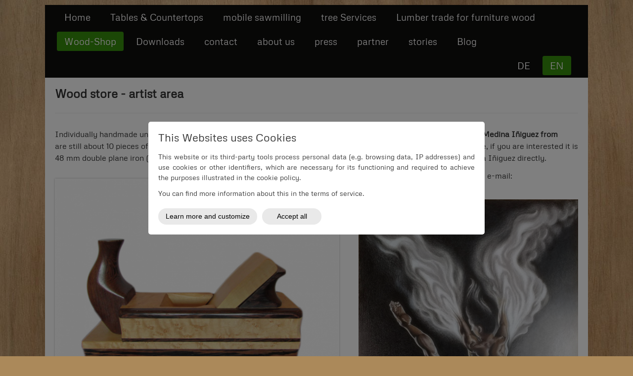

--- FILE ---
content_type: text/html; charset=UTF-8
request_url: https://www.mobilsaege-bw.de/en/wood-shop/wood-store-artist-area/
body_size: 12465
content:
<!DOCTYPE html>
<!--[if IE 7 ]>    <html class="ie7" dir="ltr" xml:lang="en" lang="en" xmlns:fb="http://ogp.me/ns/fb#"> <![endif]-->
<!--[if IE 8 ]>    <html class="ie8" dir="ltr" xml:lang="en" lang="en" xmlns:fb="http://ogp.me/ns/fb#"> <![endif]-->
<!--[if IE 9 ]>    <html class="ie9" dir="ltr" xml:lang="en" lang="en" xmlns:fb="http://ogp.me/ns/fb#"> <![endif]-->
<!--[if (gt IE 9)|!(IE)]><!--> <html dir="ltr" xml:lang="en" lang="en"> <!--<![endif]-->
<head>
	<meta charset="utf-8"/>
	<title>wood store artist area - Mobilsäge BW</title>

	<base href="https://www.mobilsaege-bw.de/"/>

	<meta http-equiv="content-type" content="text/html; charset=UTF-8"/>
    
	<meta name="viewport" content="width=device-width, initial-scale=1.0">

	<!--[if lte IE 7]>
	<link href="https://d22q34vfk0m707.cloudfront.net/incms_core/5.2512.2/incms_web/base/styles/patches/iehacks.css" rel="stylesheet" type="text/css" />
	<![endif]-->

	<!--[if lt IE 9]>
	<script src="https://d22q34vfk0m707.cloudfront.net/incms_core/5.2512.2/incms_web/base/scripts/google_html5.js"></script>
	<![endif]-->

<script id="Cookiebot" src="https://consent.cookiebot.com/uc.js" data-cbid="8c1f8fc2-6345-4583-8584-e08ab7216422" type="text/javascript" async></script>
<meta name="description" content="wood store artist area at Mobilsäge-BW-Stuttgart/germany"/>
<meta name="keywords" content="In our specialized wood trade we carry regional solid wood in many species also in XXL, especially for tables / wooden tables, coffee tables, side tables, dining and desks and even river table: we have sawn timber, wood slices, squared timber / beams, logs mostly with certificate of origin. We are looking forward to private individuals/DIY and carpenters. We also offer blanks for bar, and kitchen counters. Woodturners and sculptors will also find what they are looking for."/>
<meta property="og:title" content="Holzhandel nahe Stuttgart in Baden-Württemberg"/>
<meta property="og:description" content="Holzhandlung in Stuttgart für Massivholz aus der Region"/>
<meta property="og:image" content="https://www.mobilsaege-bw.de/incms_files/filebrowser/cache/BU-Baumscheiben-Unikat-220x134cm_98e6dcaa8e8f33b985f2c238822a117f.JPG"/>
<meta property="og:type" content="activity"/>
<meta property="og:url" content="https://www.mobilsaege-bw.de/en/wood-shop/wood-store-artist-area/"/>
<meta name="generator" content="inCMS v5.2512.2"/>
<link rel="alternate" hreflang="de" href="https://www.mobilsaege-bw.de/holz-shop/kuenstlerbereich/"/><link rel="alternate" hreflang="en" href="https://www.mobilsaege-bw.de/en/wood-shop/wood-store-artist-area/"/><link rel="stylesheet" type="text/css" href="https://d22q34vfk0m707.cloudfront.net/incms_core/5.2512.2/A.vendor,,_components,,_font-awesome,,_css,,_font-awesome.min.css+incms_styles,,_missing_icons.css,Mcc.kJTdPxLmI9.css.pagespeed.cf.km4h14oLw-.css"/>

<link rel="stylesheet" type="text/css" href="./incms_files/pagecache/css_e097edf889730005b14ec64d22db7c1b.css">

</head>
<body class="wide onecol view-normal page-133 lang-en specific_banner_global_footer">


<div class="ym-wrapper">
	<div class="ym-wbox">
		<header class="header">
			<div class="header_wrap">
				<div class="global_banner_wrap"></div>
				<div class="specific_banner_wrap"></div>
			</div>
		</header>
		<nav id="nav">
			<div class="ym-hlist linearize-level-1">
				<div id="nav-trigger">
					<span>Menu&nbsp;<div class="border-menu"></div></span>
				</div>
				<ul id="topmenu"><li class="menu-home first"><a class="menu-home first" href="en/" target="_self">Home</a></li><li class="menu-tables-countertops hassub"><a class="menu-tables-countertops hassub" href="en/tables-countertops/" target="_self">Tables & Countertops</a><ul class="dropdown"><li class="menu-dining-living first hassub"><a class="menu-dining-living first hassub" href="en/tables-countertops/dining-living/" target="_self">dining & living</a><ul class="dropdown_sub"><li class="menu-solid-red-oak-dining-table-with-tree-edge first"><a class="menu-solid-red-oak-dining-table-with-tree-edge first" href="en/tables-countertops/dining-living/solid-red-oak-dining-table-with-tree-edge/" target="_self">Solid red oak dining table with tree edge</a></li><li class="menu-oak-life-edge-table-unique"><a class="menu-oak-life-edge-table-unique" href="en/tables-countertops/dining-living/oak-life-edge-table-unique/" target="_self">oak life edge table unique</a></li><li class="menu-oak-walnut-table"><a class="menu-oak-walnut-table" href="en/tables-countertops/dining-living/oak-walnut-table/" target="_self">oak-walnut table</a></li><li class="menu-oak-black-locust-dining-table"><a class="menu-oak-black-locust-dining-table" href="en/tables-countertops/dining-living/oak-black-locust-dining-table/" target="_self">oak-black locust dining table</a></li><li class="menu-oak-tabletop"><a class="menu-oak-tabletop" href="en/tables-countertops/dining-living/oak-tabletop/" target="_self">oak tabletop</a></li><li class="menu-tp23-oak-river-table"><a class="menu-tp23-oak-river-table" href="en/tables-countertops/dining-living/tp23-oak-river-table/" target="_self">TP23 - oak river table</a></li><li class="menu-tp-47-oak-resin-table"><a class="menu-tp-47-oak-resin-table" href="en/tables-countertops/dining-living/tp-47-oak-resin-table/" target="_self">TP 47 oak resin table</a></li><li class="menu-oak-dining-table"><a class="menu-oak-dining-table" href="en/tables-countertops/dining-living/oak-dining-table/" target="_self">oak dining table</a></li><li class="menu-solid-walnut-table-2-piece"><a class="menu-solid-walnut-table-2-piece" href="en/tables-countertops/dining-living/solid-walnut-table-2-piece/" target="_self">Solid walnut table 2-piece</a></li><li class="menu-douglas-fir-dining-table-2-pieces"><a class="menu-douglas-fir-dining-table-2-pieces" href="en/tables-countertops/dining-living/douglas-fir-dining-table-2-pieces/" target="_self">Douglas fir dining table 2-pieces</a></li><li class="menu-one-piece-beech-tree-edge-table-xl"><a class="menu-one-piece-beech-tree-edge-table-xl" href="en/tables-countertops/dining-living/one-piece-beech-tree-edge-table-xl/" target="_self">One-piece beech tree edge table XL </a></li><li class="menu-douglas-fir-dining-table-with-steel-pins"><a class="menu-douglas-fir-dining-table-with-steel-pins" href="en/tables-countertops/dining-living/douglas-fir-dining-table-with-steel-pins/" target="_self">douglas fir dining table with steel pins</a></li><li class="menu-railroad-sleeper-table-top-oak"><a class="menu-railroad-sleeper-table-top-oak" href="en/tables-countertops/dining-living/railroad-sleeper-table-top-oak/" target="_self">Railroad sleeper table top oak</a></li><li class="menu-walnut-dining-table-in-one-piece"><a class="menu-walnut-dining-table-in-one-piece" href="en/tables-countertops/dining-living/walnut-dining-table-in-one-piece/" target="_self">Walnut dining table in one piece</a></li><li class="menu-tree-trunk-table-solid-oak-2-piece"><a class="menu-tree-trunk-table-solid-oak-2-piece" href="en/tables-countertops/dining-living/tree-trunk-table-solid-oak-2-piece/" target="_self">Tree trunk table solid oak 2-piece</a></li><li class="menu-oak-tree-slice-table-top-xxl-notp38"><a class="menu-oak-tree-slice-table-top-xxl-notp38" href="en/tables-countertops/dining-living/oak-tree-slice-table-top-xxl-notp38/" target="_self">Oak tree slice table top XXL No.TP38</a></li><li class="menu-2-piece-oak-dining-table-with-visible-joint-and-tree-edge"><a class="menu-2-piece-oak-dining-table-with-visible-joint-and-tree-edge" href="en/tables-countertops/dining-living/2-piece-oak-dining-table-with-visible-joint-and-tree-edge/" target="_self">2-piece oak dining table with visible joint and tree edge</a></li><li class="menu-oak-dining-table-in-two-parts"><a class="menu-oak-dining-table-in-two-parts" href="en/tables-countertops/dining-living/oak-dining-table-in-two-parts/" target="_self">oak dining table in two parts</a></li><li class="menu-dining-table-american-walnut-tp60"><a class="menu-dining-table-american-walnut-tp60" href="en/tables-countertops/dining-living/dining-table-american-walnut-tp60/" target="_self">dining table american walnut TP60</a></li><li class="menu-dining-table-oak-disc-2-piece-tp67 last"><a class="menu-dining-table-oak-disc-2-piece-tp67 last" href="en/tables-countertops/dining-living/dining-table-oak-disc-2-piece-tp67/" target="_self">Dining table oak disc 2-piece TP67</a></li></ul></li><li class="menu-writing-desks-conference-tables hassub"><a class="menu-writing-desks-conference-tables hassub" href="en/tables-countertops/writing-desks-conference-tables/" target="_self">writing desks & conference tables</a><ul class="dropdown_sub"><li class="menu-conference-table-made-from-one-piece-of-red-oak first"><a class="menu-conference-table-made-from-one-piece-of-red-oak first" href="en/tables-countertops/writing-desks-conference-tables/conference-table-made-from-one-piece-of-red-oak/" target="_self">conference table made from one piece of red oak</a></li><li class="menu-home-office-desk-oak last"><a class="menu-home-office-desk-oak last" href="en/tables-countertops/writing-desks-conference-tables/home-office-desk-oak/" target="_self">Home office desk oak</a></li></ul></li><li class="menu-coffe-tables-and-side-tables hassub"><a class="menu-coffe-tables-and-side-tables hassub" href="en/tables-countertops/coffe-tables-and-side-tables/" target="_self">coffe tables and side tables</a><ul class="dropdown_sub"><li class="menu-oak-coffee-table-top-tp17 first"><a class="menu-oak-coffee-table-top-tp17 first" href="en/tables-countertops/coffe-tables-and-side-tables/oak-coffee-table-top-tp17/" target="_self">Oak coffee table top TP17</a></li><li class="menu-coffee-table-solid-beech-number-tp32"><a class="menu-coffee-table-solid-beech-number-tp32" href="en/tables-countertops/coffe-tables-and-side-tables/coffee-table-solid-beech-number-tp32/" target="_self">Coffee table solid beech number TP32</a></li><li class="menu-pear-coffee-table-tp11"><a class="menu-pear-coffee-table-tp11" href="en/tables-countertops/coffe-tables-and-side-tables/pear-coffee-table-tp11/" target="_self">Pear coffee table TP11</a></li><li class="menu-black-locust-coffee-table-tp16"><a class="menu-black-locust-coffee-table-tp16" href="en/tables-countertops/coffe-tables-and-side-tables/black-locust-coffee-table-tp16/" target="_self">Black Locust coffee table TP16</a></li><li class="menu-walnut-coffee-table-tp9"><a class="menu-walnut-coffee-table-tp9" href="en/tables-countertops/coffe-tables-and-side-tables/walnut-coffee-table-tp9/" target="_self">Walnut coffee table TP9</a></li><li class="menu-oak-coffee-table-round-tp21"><a class="menu-oak-coffee-table-round-tp21" href="en/tables-countertops/coffe-tables-and-side-tables/oak-coffee-table-round-tp21/" target="_self">Oak coffee table round TP21</a></li><li class="menu-olive-ash-coffee-table-tp33"><a class="menu-olive-ash-coffee-table-tp33" href="en/tables-countertops/coffe-tables-and-side-tables/olive-ash-coffee-table-tp33/" target="_self">Olive ash coffee table TP33</a></li><li class="menu-coffee-table-solid-willow-unique"><a class="menu-coffee-table-solid-willow-unique" href="en/tables-countertops/coffe-tables-and-side-tables/coffee-table-solid-willow-unique/" target="_self">coffee table solid willow unique</a></li><li class="menu-side-table-tree-slice-horse-chestnut-notp34"><a class="menu-side-table-tree-slice-horse-chestnut-notp34" href="en/tables-countertops/coffe-tables-and-side-tables/side-table-tree-slice-horse-chestnut-notp34/" target="_self">Side table tree slice horse chestnut No.TP34</a></li><li class="menu-walnut-slice-side-table-notp-36"><a class="menu-walnut-slice-side-table-notp-36" href="en/tables-countertops/coffe-tables-and-side-tables/walnut-slice-side-table-notp-36/" target="_self">Walnut slice side table No.TP 36</a></li><li class="menu-coffee-table-poplar-slice-notp25"><a class="menu-coffee-table-poplar-slice-notp25" href="en/tables-countertops/coffe-tables-and-side-tables/coffee-table-poplar-slice-notp25/" target="_self">Coffee table poplar slice No.TP25</a></li><li class="menu-oak-coffee-table-leaf-table-series-no-tp54"><a class="menu-oak-coffee-table-leaf-table-series-no-tp54" href="en/tables-countertops/coffe-tables-and-side-tables/oak-coffee-table-leaf-table-series-no-tp54/" target="_self">Oak coffee table Leaf table series No. TP54</a></li><li class="menu-olive-tree-coffee-table-notp53"><a class="menu-olive-tree-coffee-table-notp53" href="en/tables-countertops/coffe-tables-and-side-tables/olive-tree-coffee-table-notp53/" target="_self">Olive tree coffee table No.TP53</a></li><li class="menu-oak-bistro-table-with-tree-edge"><a class="menu-oak-bistro-table-with-tree-edge" href="en/tables-countertops/coffe-tables-and-side-tables/oak-bistro-table-with-tree-edge/" target="_self">Oak bistro table with tree edge</a></li><li class="menu-entrance-table-burl-poplar"><a class="menu-entrance-table-burl-poplar" href="en/tables-countertops/coffe-tables-and-side-tables/entrance-table-burl-poplar/" target="_self">entrance table burl poplar</a></li><li class="menu-side-table-beechwood-slice"><a class="menu-side-table-beechwood-slice" href="en/tables-countertops/coffe-tables-and-side-tables/side-table-beechwood-slice/" target="_self">Side table beechwood slice</a></li><li class="menu-sequoia-slice-coffee-table"><a class="menu-sequoia-slice-coffee-table" href="en/tables-countertops/coffe-tables-and-side-tables/sequoia-slice-coffee-table/" target="_self">sequoia slice coffee table</a></li><li class="menu-oak-coffee-table-with-resin"><a class="menu-oak-coffee-table-with-resin" href="en/tables-countertops/coffe-tables-and-side-tables/oak-coffee-table-with-resin/" target="_self">oak coffee table with resin</a></li><li class="menu-walnut-cookie-coffee-table-nrtp64 last"><a class="menu-walnut-cookie-coffee-table-nrtp64 last" href="en/tables-countertops/coffe-tables-and-side-tables/walnut-cookie-coffee-table-nrtp64/" target="_self">walnut cookie coffee table nr.TP64</a></li></ul></li><li class="menu-bar-counter hassub"><a class="menu-bar-counter hassub" href="en/tables-countertops/bar-counter/" target="_self">Bar Counter</a><ul class="dropdown_sub"><li class="menu-bar-counters-unique-bt2 first"><a class="menu-bar-counters-unique-bt2 first" href="en/tables-countertops/bar-counter/bar-counters-unique-bt2/" target="_self">Bar counters unique BT2</a></li><li class="menu-chestnut-tree-trunk-bar-counter"><a class="menu-chestnut-tree-trunk-bar-counter" href="en/tables-countertops/bar-counter/chestnut-tree-trunk-bar-counter/" target="_self">Chestnut tree trunk bar counter</a></li><li class="menu-bar-counter-unique-beech-with-epoxy-resin-notp14"><a class="menu-bar-counter-unique-beech-with-epoxy-resin-notp14" href="en/tables-countertops/bar-counter/bar-counter-unique-beech-with-epoxy-resin-notp14/" target="_self">Bar counter unique beech with epoxy resin No.TP14</a></li><li class="menu-maple-bar-countertop"><a class="menu-maple-bar-countertop" href="en/tables-countertops/bar-counter/maple-bar-countertop/" target="_self">maple bar countertop</a></li><li class="menu-bar-counter-magnolia-standing-table last"><a class="menu-bar-counter-magnolia-standing-table last" href="en/tables-countertops/bar-counter/bar-counter-magnolia-standing-table/" target="_self">Bar counter Magnolia standing table</a></li></ul></li><li class="menu-washbasin-tops"><a class="menu-washbasin-tops" href="en/tables-countertops/washbasin-tops/" target="_self">Washbasin Tops</a></li><li class="menu-wood-art hassub"><a class="menu-wood-art hassub" href="en/tables-countertops/wood-art/" target="_self">wood art</a><ul class="dropdown_sub"><li class="menu-angel-wings first"><a class="menu-angel-wings first" href="en/tables-countertops/wood-art/angel-wings/" target="_self">Angel wings</a></li><li class="menu-solid-wood-wall-murals"><a class="menu-solid-wood-wall-murals" href="en/tables-countertops/wood-art/solid-wood-wall-murals/" target="_self">Solid wood wall murals</a></li><li class="menu-bench-sets-and-benches"><a class="menu-bench-sets-and-benches" href="en/tables-countertops/wood-art/bench-sets-and-benches/" target="_self">Bench sets and benches</a></li><li class="menu-stelae-and-stem-blocks"><a class="menu-stelae-and-stem-blocks" href="en/tables-countertops/wood-art/stelae-and-stem-blocks/" target="_self">stelae and stem blocks</a></li><li class="menu-wood-sculptures last"><a class="menu-wood-sculptures last" href="en/tables-countertops/wood-art/wood-sculptures/" target="_self">Wood sculptures</a></li></ul></li><li class="menu-kitchen-counter"><a class="menu-kitchen-counter" href="en/tables-countertops/kitchen-counter/" target="_self">kitchen counter</a></li><li class="menu-category-from-75000-eur hassub"><a class="menu-category-from-75000-eur hassub" href="en/tables-countertops/category-from-75000-eur/" target="_self">Category from 75.000 Eur</a><ul class="dropdown_sub"><li class="menu-tp39-golden-cloud first"><a class="menu-tp39-golden-cloud first" href="en/tables-countertops/category-from-75000-eur/tp39-golden-cloud/" target="_self">TP39-golden cloud</a></li><li class="menu-tp51-big-five-no1"><a class="menu-tp51-big-five-no1" href="en/tables-countertops/category-from-75000-eur/tp51-big-five-no1/" target="_self">TP51-big five No.1</a></li><li class="menu-oak-block-table last"><a class="menu-oak-block-table last" href="en/tables-countertops/category-from-75000-eur/oak-block-table/" target="_self">oak block table</a></li></ul></li><li class="menu-table-top-options"><a class="menu-table-top-options" href="en/tables-countertops/table-top-options/" target="_self">table top options</a></li><li class="menu-wooden-baseframes hassub"><a class="menu-wooden-baseframes hassub" href="en/tables-countertops/wooden-baseframes/" target="_self">wooden baseframes</a><ul class="dropdown_sub"><li class="menu-tischuntergestell-weide-handgeschnitzt first last"><a class="menu-tischuntergestell-weide-handgeschnitzt first last" href="en/tables-countertops/wooden-baseframes/tischuntergestell-weide-handgeschnitzt/" target="_self">Tischuntergestell Weide handgeschnitzt</a></li></ul></li><li class="menu-cuctommade-steel-baseframes hassub"><a class="menu-cuctommade-steel-baseframes hassub" href="en/tables-countertops/cuctommade-steel-baseframes/" target="_self">Cuctommade steel baseframes</a><ul class="dropdown_sub"><li class="menu-bar-table-base-frame-model-1 first"><a class="menu-bar-table-base-frame-model-1 first" href="en/tables-countertops/cuctommade-steel-baseframes/bar-table-base-frame-model-1/" target="_self">bar table base frame model 1</a></li><li class="menu-coffee-table-steel-base-frame-model-2 last"><a class="menu-coffee-table-steel-base-frame-model-2 last" href="en/tables-countertops/cuctommade-steel-baseframes/coffee-table-steel-base-frame-model-2/" target="_self">coffee table steel base frame model 2</a></li></ul></li><li class="menu-tree-cookie-tables last"><a class="menu-tree-cookie-tables last" href="en/tables-countertops/tree-cookie-tables/" target="_self">tree cookie tables</a></li></ul></li><li class="menu-mobile-sawmilling"><a class="menu-mobile-sawmilling" href="en/mobile-sawmilling/" target="_self">mobile sawmilling</a></li><li class="menu-tree-services"><a class="menu-tree-services" href="en/tree-services/" target="_self">tree Services</a></li><li class="menu-lumber-trade-for-furniture-wood"><a class="menu-lumber-trade-for-furniture-wood" href="en/lumber-trade-for-furniture-wood/" target="_self">Lumber trade for furniture wood</a></li><li class="menu-wood-shop active hassub"><a class="menu-wood-shop active hassub" href="en/wood-shop/" target="_self">Wood-Shop</a><ul class="dropdown"><li class="menu-giant-wooden-blanks first hassub"><a class="menu-giant-wooden-blanks first hassub" href="en/wood-shop/giant-wooden-blanks/" target="_self">giant wooden blanks</a><ul class="dropdown_sub"><li class="menu-oak-giant-wooden-blanks first"><a class="menu-oak-giant-wooden-blanks first" href="en/wood-shop/giant-wooden-blanks/oak-giant-wooden-blanks/" target="_self">oak giant wooden blanks</a></li><li class="menu-cherry"><a class="menu-cherry" href="en/wood-shop/giant-wooden-blanks/cherry/" target="_self">cherry</a></li><li class="menu-pear"><a class="menu-pear" href="en/wood-shop/giant-wooden-blanks/pear/" target="_self">pear</a></li><li class="menu-willow"><a class="menu-willow" href="en/wood-shop/giant-wooden-blanks/willow/" target="_self">willow</a></li><li class="menu-walnut-planks"><a class="menu-walnut-planks" href="en/wood-shop/giant-wooden-blanks/walnut-planks/" target="_self">walnut planks</a></li><li class="menu-poplar"><a class="menu-poplar" href="en/wood-shop/giant-wooden-blanks/poplar/" target="_self">poplar</a></li><li class="menu-robinia-false-acacia"><a class="menu-robinia-false-acacia" href="en/wood-shop/giant-wooden-blanks/robinia-false-acacia/" target="_self">Robinia (false acacia)</a></li><li class="menu-birch"><a class="menu-birch" href="en/wood-shop/giant-wooden-blanks/birch/" target="_self">birch</a></li><li class="menu-beech"><a class="menu-beech" href="en/wood-shop/giant-wooden-blanks/beech/" target="_self">beech</a></li><li class="menu-wild-service-tree"><a class="menu-wild-service-tree" href="en/wood-shop/giant-wooden-blanks/wild-service-tree/" target="_self">Wild Service Tree</a></li><li class="menu-ash"><a class="menu-ash" href="en/wood-shop/giant-wooden-blanks/ash/" target="_self">ash</a></li><li class="menu-douglas-fir"><a class="menu-douglas-fir" href="en/wood-shop/giant-wooden-blanks/douglas-fir/" target="_self">douglas fir</a></li><li class="menu-maple"><a class="menu-maple" href="en/wood-shop/giant-wooden-blanks/maple/" target="_self">Maple</a></li><li class="menu-sycamore"><a class="menu-sycamore" href="en/wood-shop/giant-wooden-blanks/sycamore/" target="_self">sycamore</a></li><li class="menu-japanese-cord-tree"><a class="menu-japanese-cord-tree" href="en/wood-shop/giant-wooden-blanks/japanese-cord-tree/" target="_self">Japanese cord tree</a></li><li class="menu-cedar"><a class="menu-cedar" href="en/wood-shop/giant-wooden-blanks/cedar/" target="_self">Cedar</a></li><li class="menu-sequoia last"><a class="menu-sequoia last" href="en/wood-shop/giant-wooden-blanks/sequoia/" target="_self">Sequoia</a></li></ul></li><li class="menu-stelaecolums-from-solid-wood"><a class="menu-stelaecolums-from-solid-wood" href="en/wood-shop/stelaecolums-from-solid-wood/" target="_self">stelae/colums from solid wood</a></li><li class="menu-wood-store-lumber hassub"><a class="menu-wood-store-lumber hassub" href="en/wood-shop/wood-store-lumber/" target="_self">wood store lumber</a><ul class="dropdown_sub"><li class="menu-apple-tree first"><a class="menu-apple-tree first" href="en/wood-shop/wood-store-lumber/apple-tree/" target="_self">apple tree</a></li><li class="menu-beech-lumber"><a class="menu-beech-lumber" href="en/wood-shop/wood-store-lumber/beech-lumber/" target="_self">beech lumber</a></li><li class="menu-douglas-fir"><a class="menu-douglas-fir" href="en/wood-shop/wood-store-lumber/douglas-fir/" target="_self">Douglas fir</a></li><li class="menu-oak"><a class="menu-oak" href="en/wood-shop/wood-store-lumber/oak/" target="_self">Oak</a></li><li class="menu-wild-service-tree"><a class="menu-wild-service-tree" href="en/wood-shop/wood-store-lumber/wild-service-tree/" target="_self">wild service tree</a></li><li class="menu-ash"><a class="menu-ash" href="en/wood-shop/wood-store-lumber/ash/" target="_self">ash</a></li><li class="menu-hornbeam"><a class="menu-hornbeam" href="en/wood-shop/wood-store-lumber/hornbeam/" target="_self">Hornbeam</a></li><li class="menu-cherry-lumber"><a class="menu-cherry-lumber" href="en/wood-shop/wood-store-lumber/cherry-lumber/" target="_self">cherry lumber</a></li><li class="menu-pine-pinus-sylvestris"><a class="menu-pine-pinus-sylvestris" href="en/wood-shop/wood-store-lumber/pine-pinus-sylvestris/" target="_self">pine (pinus sylvestris)</a></li><li class="menu-lime-tree"><a class="menu-lime-tree" href="en/wood-shop/wood-store-lumber/lime-tree/" target="_self">lime tree</a></li><li class="menu-european-walnut"><a class="menu-european-walnut" href="en/wood-shop/wood-store-lumber/european-walnut/" target="_self">european walnut</a></li><li class="menu-olive-wood-table-blanks"><a class="menu-olive-wood-table-blanks" href="en/wood-shop/wood-store-lumber/olive-wood-table-blanks/" target="_self">olive wood table blanks</a></li><li class="menu-weymouth-pine"><a class="menu-weymouth-pine" href="en/wood-shop/wood-store-lumber/weymouth-pine/" target="_self">Weymouth Pine</a></li><li class="menu-yew-wood last"><a class="menu-yew-wood last" href="en/wood-shop/wood-store-lumber/yew-wood/" target="_self">yew wood</a></li></ul></li><li class="menu-wood-store-giant-discs hassub"><a class="menu-wood-store-giant-discs hassub" href="en/wood-shop/wood-store-giant-discs/" target="_self">wood store-giant discs</a><ul class="dropdown_sub"><li class="menu-pear first"><a class="menu-pear first" href="en/wood-shop/wood-store-giant-discs/pear/" target="_self">pear</a></li><li class="menu-oak"><a class="menu-oak" href="en/wood-shop/wood-store-giant-discs/oak/" target="_self">oak</a></li><li class="menu-maple-discs"><a class="menu-maple-discs" href="en/wood-shop/wood-store-giant-discs/maple-discs/" target="_self">maple discs</a></li><li class="menu-ash-discs"><a class="menu-ash-discs" href="en/wood-shop/wood-store-giant-discs/ash-discs/" target="_self">ash discs</a></li><li class="menu-beech-discs"><a class="menu-beech-discs" href="en/wood-shop/wood-store-giant-discs/beech-discs/" target="_self">beech discs</a></li><li class="menu-wood-slices"><a class="menu-wood-slices" href="en/wood-shop/wood-store-giant-discs/wood-slices/" target="_self">wood slices</a></li><li class="menu-walnut-slices"><a class="menu-walnut-slices" href="en/wood-shop/wood-store-giant-discs/walnut-slices/" target="_self">walnut slices</a></li><li class="menu-turkish-hazelnut"><a class="menu-turkish-hazelnut" href="en/wood-shop/wood-store-giant-discs/turkish-hazelnut/" target="_self">turkish hazelnut</a></li><li class="menu-cherry"><a class="menu-cherry" href="en/wood-shop/wood-store-giant-discs/cherry/" target="_self">cherry</a></li><li class="menu-poplar"><a class="menu-poplar" href="en/wood-shop/wood-store-giant-discs/poplar/" target="_self">poplar</a></li><li class="menu-sequoia-wood-cookies last"><a class="menu-sequoia-wood-cookies last" href="en/wood-shop/wood-store-giant-discs/sequoia-wood-cookies/" target="_self">sequoia wood cookies</a></li></ul></li><li class="menu-wood-shop-beams hassub"><a class="menu-wood-shop-beams hassub" href="en/wood-shop/wood-shop-beams/" target="_self">wood shop - beams</a><ul class="dropdown_sub"><li class="menu-oak-beams first"><a class="menu-oak-beams first" href="en/wood-shop/wood-shop-beams/oak-beams/" target="_self">Oak beams</a></li><li class="menu-ash-beams"><a class="menu-ash-beams" href="en/wood-shop/wood-shop-beams/ash-beams/" target="_self">ash beams</a></li><li class="menu-old-wood-beams-till-36-ft-length"><a class="menu-old-wood-beams-till-36-ft-length" href="en/wood-shop/wood-shop-beams/old-wood-beams-till-36-ft-length/" target="_self">old wood beams till 36 ft length</a></li><li class="menu-old-beams-82-164-ft last"><a class="menu-old-beams-82-164-ft last" href="en/wood-shop/wood-shop-beams/old-beams-82-164-ft/" target="_self">old beams 8,2-16,4 ft</a></li></ul></li><li class="menu-wood-store-artist-area active hassub"><a class="menu-wood-store-artist-area active hassub" href="en/wood-shop/wood-store-artist-area/" target="_self">wood store artist area</a><ul class="dropdown_sub"><li class="menu-wooden-plane-unique first"><a class="menu-wooden-plane-unique first" href="en/wood-shop/wood-store-artist-area/wooden-plane-unique/" target="_self">Wooden plane unique</a></li><li class="menu-bizzare-wooden-forms"><a class="menu-bizzare-wooden-forms" href="en/wood-shop/wood-store-artist-area/bizzare-wooden-forms/" target="_self">bizzare wooden forms</a></li><li class="menu-bow-wood-blanks"><a class="menu-bow-wood-blanks" href="en/wood-shop/wood-store-artist-area/bow-wood-blanks/" target="_self">Bow wood blanks</a></li><li class="menu-antonio-iniguez last"><a class="menu-antonio-iniguez last" href="en/wood-shop/wood-store-artist-area/antonio-iniguez/" target="_self">Antonio Iniguez</a></li></ul></li><li class="menu-dekoration"><a class="menu-dekoration" href="en/wood-shop/dekoration/" target="_self">Dekoration</a></li><li class="menu-wood-store-stem-blocks hassub"><a class="menu-wood-store-stem-blocks hassub" href="en/wood-shop/wood-store-stem-blocks/" target="_self">wood store-stem blocks</a><ul class="dropdown_sub"><li class="menu-oak first"><a class="menu-oak first" href="en/wood-shop/wood-store-stem-blocks/oak/" target="_self">Oak</a></li><li class="menu-esche"><a class="menu-esche" href="en/wood-shop/wood-store-stem-blocks/esche/" target="_self">Esche</a></li><li class="menu-maple-log-sections"><a class="menu-maple-log-sections" href="en/wood-shop/wood-store-stem-blocks/maple-log-sections/" target="_self">maple log sections</a></li><li class="menu-cherry"><a class="menu-cherry" href="en/wood-shop/wood-store-stem-blocks/cherry/" target="_self">cherry</a></li><li class="menu-walnut"><a class="menu-walnut" href="en/wood-shop/wood-store-stem-blocks/walnut/" target="_self">walnut</a></li><li class="menu-apple"><a class="menu-apple" href="en/wood-shop/wood-store-stem-blocks/apple/" target="_self">apple</a></li><li class="menu-birch"><a class="menu-birch" href="en/wood-shop/wood-store-stem-blocks/birch/" target="_self">birch</a></li><li class="menu-beech"><a class="menu-beech" href="en/wood-shop/wood-store-stem-blocks/beech/" target="_self">beech</a></li><li class="menu-log-sections"><a class="menu-log-sections" href="en/wood-shop/wood-store-stem-blocks/log-sections/" target="_self">log sections</a></li><li class="menu-poplar"><a class="menu-poplar" href="en/wood-shop/wood-store-stem-blocks/poplar/" target="_self">poplar</a></li><li class="menu-horse-chestnut last"><a class="menu-horse-chestnut last" href="en/wood-shop/wood-store-stem-blocks/horse-chestnut/" target="_self">horse chestnut</a></li></ul></li><li class="menu-cofee-table-blanks hassub"><a class="menu-cofee-table-blanks hassub" href="en/wood-shop/cofee-table-blanks/" target="_self">cofee table blanks</a><ul class="dropdown_sub"><li class="menu-bb13 first"><a class="menu-bb13 first" href="en/wood-shop/cofee-table-blanks/bb13/" target="_self">BB13</a></li><li class="menu-bu-55-2"><a class="menu-bu-55-2" href="en/wood-shop/cofee-table-blanks/bu-55-2/" target="_self">BU 55-2</a></li><li class="menu-nb-60"><a class="menu-nb-60" href="en/wood-shop/cofee-table-blanks/nb-60/" target="_self">NB 60</a></li><li class="menu-beech-65-75-inch last"><a class="menu-beech-65-75-inch last" href="en/wood-shop/cofee-table-blanks/beech-65-75-inch/" target="_self">Beech 65-75 Inch</a></li></ul></li><li class="menu-bar-countertop-blanks hassub"><a class="menu-bar-countertop-blanks hassub" href="en/wood-shop/bar-countertop-blanks/" target="_self">bar countertop blanks</a><ul class="dropdown_sub"><li class="menu-bah9 first"><a class="menu-bah9 first" href="en/wood-shop/bar-countertop-blanks/bah9/" target="_self">BAH9</a></li><li class="menu-japanese-cord-tree-blank"><a class="menu-japanese-cord-tree-blank" href="en/wood-shop/bar-countertop-blanks/japanese-cord-tree-blank/" target="_self">japanese cord tree blank</a></li><li class="menu-oak-stem-nr5214"><a class="menu-oak-stem-nr5214" href="en/wood-shop/bar-countertop-blanks/oak-stem-nr5214/" target="_self">oak stem Nr.5214</a></li><li class="menu-oak-ca420xmax52x52cm"><a class="menu-oak-ca420xmax52x52cm" href="en/wood-shop/bar-countertop-blanks/oak-ca420xmax52x52cm/" target="_self">Oak ca.420xmax.52x5,2cm</a></li><li class="menu-ash-blank last"><a class="menu-ash-blank last" href="en/wood-shop/bar-countertop-blanks/ash-blank/" target="_self">ash blank</a></li></ul></li><li class="menu-washbasin-top-blanks"><a class="menu-washbasin-top-blanks" href="en/wood-shop/washbasin-top-blanks/" target="_self">washbasin top blanks</a></li><li class="menu-side-table-blanks"><a class="menu-side-table-blanks" href="en/wood-shop/side-table-blanks/" target="_self">side table blanks</a></li><li class="menu-river-table-blanks"><a class="menu-river-table-blanks" href="en/wood-shop/river-table-blanks/" target="_self">river table blanks</a></li><li class="menu-dining-table-blanks"><a class="menu-dining-table-blanks" href="en/wood-shop/dining-table-blanks/" target="_self">dining table blanks</a></li><li class="menu-writing-desks-blanks last"><a class="menu-writing-desks-blanks last" href="en/wood-shop/writing-desks-blanks/" target="_self">writing desks blanks</a></li></ul></li><li class="menu-downloads"><a class="menu-downloads" href="en/downloads/" target="_self">Downloads</a></li><li class="menu-contact"><a class="menu-contact" href="en/contact/" target="_self">contact</a></li><li class="menu-about-us"><a class="menu-about-us" href="en/about-us/" target="_self">about us</a></li><li class="menu-press"><a class="menu-press" href="en/press/" target="_self">press</a></li><li class="menu-partner"><a class="menu-partner" href="en/partner/" target="_self">partner</a></li><li class="menu-stories hassub"><a class="menu-stories hassub" href="en/stories/" target="_self">stories</a><ul class="dropdown"><li class="menu-oak-milling first"><a class="menu-oak-milling first" href="en/stories/oak-milling/" target="_self">oak milling</a></li><li class="menu-oak-milling"><a class="menu-oak-milling" href="en/stories/oak-milling/" target="_self">oak milling</a></li><li class="menu-sweet-chestnut-milling"><a class="menu-sweet-chestnut-milling" href="en/stories/sweet-chestnut-milling/" target="_self">sweet chestnut milling</a></li><li class="menu-redoak-table"><a class="menu-redoak-table" href="en/stories/redoak-table/" target="_self">redoak table</a></li><li class="menu-milling-kauri-root"><a class="menu-milling-kauri-root" href="en/stories/milling-kauri-root/" target="_self">milling Kauri root</a></li><li class="menu-walnut-dining-table-unique"><a class="menu-walnut-dining-table-unique" href="en/stories/walnut-dining-table-unique/" target="_self">Walnut dining table unique</a></li><li class="menu-burreatos-restaurant"><a class="menu-burreatos-restaurant" href="en/stories/burreatos-restaurant/" target="_self">Burreatos restaurant</a></li><li class="menu-v8-hotel-motorworld-boeblingen"><a class="menu-v8-hotel-motorworld-boeblingen" href="en/stories/v8-hotel-motorworld-boeblingen/" target="_self">V8 Hotel Motorworld Böblingen</a></li><li class="menu-sequoia"><a class="menu-sequoia" href="en/stories/sequoia/" target="_self">Sequoia</a></li><li class="menu-saw-up-old-oak-beams"><a class="menu-saw-up-old-oak-beams" href="en/stories/saw-up-old-oak-beams/" target="_self">saw up old oak beams</a></li><li class="menu-old-pear-tree-1m-diameter-felling-and-sawing-up-on-site"><a class="menu-old-pear-tree-1m-diameter-felling-and-sawing-up-on-site" href="en/stories/old-pear-tree-1m-diameter-felling-and-sawing-up-on-site/" target="_self">old pear tree >1m diameter - felling and sawing up on site</a></li><li class="menu-phantastic-oak-dining-table"><a class="menu-phantastic-oak-dining-table" href="en/stories/phantastic-oak-dining-table/" target="_self">phantastic oak dining table</a></li><li class="menu-walnut-table-production-the-beginning"><a class="menu-walnut-table-production-the-beginning" href="en/stories/walnut-table-production-the-beginning/" target="_self">Walnut table production - the beginning</a></li><li class="menu-old-oak-tree"><a class="menu-old-oak-tree" href="en/stories/old-oak-tree/" target="_self">old oak tree</a></li><li class="menu-oak-stem-milling-in-the-wood"><a class="menu-oak-stem-milling-in-the-wood" href="en/stories/oak-stem-milling-in-the-wood/" target="_self">oak stem milling in the wood</a></li><li class="menu-copper-beech-from-1860"><a class="menu-copper-beech-from-1860" href="en/stories/copper-beech-from-1860/" target="_self">copper beech from 1860</a></li><li class="menu-giant-oak-stem-milling"><a class="menu-giant-oak-stem-milling" href="en/stories/giant-oak-stem-milling/" target="_self">giant oak stem milling</a></li><li class="menu-exhibition-university-of-hohenheim-2025 last"><a class="menu-exhibition-university-of-hohenheim-2025 last" href="en/stories/exhibition-university-of-hohenheim-2025/" target="_self">Exhibition University of Hohenheim 2025</a></li></ul></li><li class="menu-blog last hassub"><a class="menu-blog last hassub" href="en/blog/" target="_self">Blog</a><ul class="dropdown"><li class="menu-surface-treatment-care first"><a class="menu-surface-treatment-care first" href="en/blog/surface-treatment-care/" target="_self">Surface Treatment & Care</a></li><li class="menu-wood-species-and-properties hassub"><a class="menu-wood-species-and-properties hassub" href="en/blog/wood-species-and-properties/" target="_self">Wood species and properties</a><ul class="dropdown_sub"><li class="menu-apple-tree first"><a class="menu-apple-tree first" href="en/blog/wood-species-and-properties/apple-tree/" target="_self">apple tree</a></li><li class="menu-maple"><a class="menu-maple" href="en/blog/wood-species-and-properties/maple/" target="_self">Maple</a></li><li class="menu-pear-tree"><a class="menu-pear-tree" href="en/blog/wood-species-and-properties/pear-tree/" target="_self">pear tree</a></li><li class="menu-birch"><a class="menu-birch" href="en/blog/wood-species-and-properties/birch/" target="_self">birch</a></li><li class="menu-beech"><a class="menu-beech" href="en/blog/wood-species-and-properties/beech/" target="_self">beech</a></li><li class="menu-douglas-fir"><a class="menu-douglas-fir" href="en/blog/wood-species-and-properties/douglas-fir/" target="_self">Douglas fir</a></li><li class="menu-yew"><a class="menu-yew" href="en/blog/wood-species-and-properties/yew/" target="_self">Yew</a></li><li class="menu-oak"><a class="menu-oak" href="en/blog/wood-species-and-properties/oak/" target="_self">oak</a></li><li class="menu-wild-service-tree"><a class="menu-wild-service-tree" href="en/blog/wood-species-and-properties/wild-service-tree/" target="_self">wild service tree</a></li><li class="menu-ash"><a class="menu-ash" href="en/blog/wood-species-and-properties/ash/" target="_self">ash</a></li><li class="menu-sweet-chestnut"><a class="menu-sweet-chestnut" href="en/blog/wood-species-and-properties/sweet-chestnut/" target="_self">sweet chestnut</a></li><li class="menu-hornbeam"><a class="menu-hornbeam" href="en/blog/wood-species-and-properties/hornbeam/" target="_self">hornbeam</a></li><li class="menu-turkish-hazlenut"><a class="menu-turkish-hazlenut" href="en/blog/wood-species-and-properties/turkish-hazlenut/" target="_self">turkish hazlenut</a></li><li class="menu-cucumber-magnolia"><a class="menu-cucumber-magnolia" href="en/blog/wood-species-and-properties/cucumber-magnolia/" target="_self">Cucumber magnolia</a></li><li class="menu-cherry"><a class="menu-cherry" href="en/blog/wood-species-and-properties/cherry/" target="_self">Cherry</a></li><li class="menu-pine"><a class="menu-pine" href="en/blog/wood-species-and-properties/pine/" target="_self">pine</a></li><li class="menu-lime-tree"><a class="menu-lime-tree" href="en/blog/wood-species-and-properties/lime-tree/" target="_self">lime tree</a></li><li class="menu-redwood"><a class="menu-redwood" href="en/blog/wood-species-and-properties/redwood/" target="_self">redwood</a></li><li class="menu-walnut-european"><a class="menu-walnut-european" href="en/blog/wood-species-and-properties/walnut-european/" target="_self">walnut (european)</a></li><li class="menu-poplar"><a class="menu-poplar" href="en/blog/wood-species-and-properties/poplar/" target="_self">poplar</a></li><li class="menu-plum-tree"><a class="menu-plum-tree" href="en/blog/wood-species-and-properties/plum-tree/" target="_self">plum tree</a></li><li class="menu-sycamore"><a class="menu-sycamore" href="en/blog/wood-species-and-properties/sycamore/" target="_self">Sycamore</a></li><li class="menu-black-locust"><a class="menu-black-locust" href="en/blog/wood-species-and-properties/black-locust/" target="_self">Black Locust</a></li><li class="menu-horse-chestnut"><a class="menu-horse-chestnut" href="en/blog/wood-species-and-properties/horse-chestnut/" target="_self">Horse chestnut</a></li><li class="menu-elm"><a class="menu-elm" href="en/blog/wood-species-and-properties/elm/" target="_self">elm</a></li><li class="menu-japanese-string-tree"><a class="menu-japanese-string-tree" href="en/blog/wood-species-and-properties/japanese-string-tree/" target="_self">japanese string tree</a></li><li class="menu-trumpet-tree"><a class="menu-trumpet-tree" href="en/blog/wood-species-and-properties/trumpet-tree/" target="_self">Trumpet tree</a></li><li class="menu-willow"><a class="menu-willow" href="en/blog/wood-species-and-properties/willow/" target="_self">Willow</a></li><li class="menu-weymouth-pine"><a class="menu-weymouth-pine" href="en/blog/wood-species-and-properties/weymouth-pine/" target="_self">Weymouth Pine</a></li><li class="menu-cedar last"><a class="menu-cedar last" href="en/blog/wood-species-and-properties/cedar/" target="_self">Cedar</a></li></ul></li><li class="menu-client-projects last hassub"><a class="menu-client-projects last hassub" href="en/blog/client-projects/" target="_self">client projects</a><ul class="dropdown_sub"><li class="menu-walnut-dining-table-dieter-kniza first"><a class="menu-walnut-dining-table-dieter-kniza first" href="en/blog/client-projects/walnut-dining-table-dieter-kniza/" target="_self">walnut dining table Dieter Kniza</a></li><li class="menu-big-oak-dining-table"><a class="menu-big-oak-dining-table" href="en/blog/client-projects/big-oak-dining-table/" target="_self">big oak dining table</a></li><li class="menu-oak-dining-table last"><a class="menu-oak-dining-table last" href="en/blog/client-projects/oak-dining-table/" target="_self">oak dining table</a></li></ul></li></ul></li></ul>
				<div id="menulangtop"><ul><li onclick="$.cookie('incms_lid', 1)" class="first"><a href="/holz-shop/kuenstlerbereich/" class="">DE</a></li><li onclick="$.cookie('incms_lid', 4)" class="active last"><a href="/en/wood-shop/wood-store-artist-area/" class="active">EN</a></li></ul></div>
			</div>
		</nav>
		<div id="main">
			<div class="ym-column linearize-level-1">
				<div class="ym-col1">
					<div class="ym-cbox">
						<p><span style="font-size: 150%;"><strong>Wood store - artist area</strong></span></p>
	
	<hr/>	
	

	
	<br/>	
	

	<div class="ym-grid equal-grid linearize-level-2">
	
		<div class="ym-gl" style="width: 54%; padding-right: 4%;">
			<div class="ym-gbox">
				<p>Individually handmade unique wood planes in traditional German style - there are still about 10 pieces of these planes in various designs - it fits a standard 48 mm double plane iron (eg Ulmia and ECE).</p>
	
	<br/>	
	

<div class="image border" style="text-align: left">

<a href="en/wood-shop/wood-store-artist-area/wooden-plane-unique/" target="_self" rel="">
<img class="bordered flexible" src="./incms_files/filebrowser/cache/Hobel_6_Vogelaugenahorn-Wenge_weiss_3b957fd119de8f3af845d3a4fae8e927.png" alt="Wooden plane unique" id="2959"/>
<div class="image_description">Wooden plane unique</div>
</a>

</div>

			</div>
		</div>
	
		<div class="ym-gr" style="width: 42%; margin: 0;">
			<div class="ym-gbox">
				<p><strong>Wood sculpture works by Antonio Medina I&ntilde;iguez from Stuttgart</strong> - these works are for sale, if you are interested it is best to contact Mr. Antonio Medina I&ntilde;iguez directly.</p>
<p>Contact: Mobile: +49 151 52274623, e-mail: eRgXDRYXEBZXEFcbEBUdERgMHAs5HhQYEBVXGhYU@nospam</p>
<div class="image no-border" style="text-align: left;">

<a href="en/wood-shop/wood-store-artist-area/antonio-iniguez/" target="_self" rel="">
<img class="no-border flexible" src="./incms_files/filebrowser/cache/Die_Fluegel_der_Willenskraft-Kopie_7da1846c645ec9e83a066e9adad9aeb8.jpg" alt="the wings of willpower" id="2962"/>
<div class="image_description">the wings of willpower</div>
</a>

</div>

			</div>
		</div>
	
	</div>

	
	<hr/>	
	

	<div class="ym-grid equal-grid linearize-level-2">
	
		<div class="ym-g50 ym-gl">
			<div class="ym-gbox">
				<p>privately available original Biedermeier sofa with completely new fabric cover and base, current location in Nuremberg</p>
<div class="image no-border" style="text-align: left;">

<a href="./incms_files/filebrowser/cache/Biedermeier-Sofa_3bb0ed9390338bf5e04214535d729d57.JPG" rel="lightbox" title="Couch &quot;Biedermeier&quot;">
<img class="no-border flexible" src="./incms_files/filebrowser/cache/Biedermeier-Sofa_14579663eaa4ddd5e46f07309b56bd28.JPG" alt="Couch &quot;Biedermeier&quot;" id="3106"/>
<div class="image_description">Couch &quot;Biedermeier&quot;</div>
</a>

</div>

			</div>
		</div>
	
		<div class="ym-g50 ym-gr">
			<div class="ym-gbox">
				<p>Privately available an unused original table service Limoges 49 pieces, current location in Nuremberg</p>
<div class="image no-border" style="text-align: left;">

<a href="./incms_files/filebrowser/cache/Tafelservice-Limoges_f3abfa00f46a2713c7b5ea9915726e5d.JPG" rel="lightbox" title="Limoges dinner service 49 pieces">
<img class="no-border flexible" src="./incms_files/filebrowser/cache/Tafelservice-Limoges_e0d06fa1c68ad1f07c3431fda3b7f42d.JPG" alt="Limoges dinner service 49 pieces" id="3107"/>
<div class="image_description">Limoges dinner service 49 pieces</div>
</a>

</div>

			</div>
		</div>
	
	</div>

	
	<br/>	
	

	
	<hr/>	
	

	<div class="ym-grid equal-grid linearize-level-2">
	
		<div class="ym-gl" style="width: 56%; padding-right: 4%;">
			<div class="ym-gbox">
				
<div class="image border" style="text-align: left">

<a href="en/wood-shop/wood-store-artist-area/bow-wood-blanks/" target="_self" rel="">
<img class="bordered flexible" src="./incms_files/filebrowser/cache/Eibe_3_327d8ee6a8fb590664c6f6f3e1cb5702.JPG" alt="Bow wood blanks" id="2961"/>
<div class="image_description">Bow wood blanks</div>
</a>

</div>

			</div>
		</div>
	
		<div class="ym-gr" style="width: 40%; margin: 0;">
			<div class="ym-gbox">
				
<div class="image border" style="text-align: left">

<a href="en/wood-shop/wood-store-artist-area/bizzare-wooden-forms/" target="_self" rel="">
<img class="bordered flexible" src="./incms_files/filebrowser/cache/IMG_3763_5be457306761b9d57999757d962c9f5a.JPG" alt="whimsical wooden shapes" id="2958"/>
<div class="image_description">whimsical wooden shapes</div>
</a>

</div>

			</div>
		</div>
	
	</div>

					</div>
				</div>
			</div>
		</div>
		<footer class="footer">
			<div class="footer_wrap">
				<div class="footer_content"></div>
				<div class="footer_specific_content"></div>
				
				<div id="menulangbottom"><ul><li onclick="$.cookie('incms_lid', 1)" class="first"><a href="/holz-shop/kuenstlerbereich/" class="">DE</a></li><li onclick="$.cookie('incms_lid', 4)" class="active last"><a href="/en/wood-shop/wood-store-artist-area/" class="active">EN</a></li></ul></div>
			</div>
			<div class="clear"></div>
		</footer>
	</div>
</div>
<div class="footerbottom ym-wrapper">
	<div class="footerbottom_content">
	<div class="ym-grid equal-grid linearize-level-2">
	
		<div class="ym-g33 ym-gl">
			<div class="ym-gbox">
				<p><span style="color: #ffffff;"><strong>Herrmann Massivholz</strong></span><br/><span style="color: #ffffff;">Central warehouse: 70771 Leinfelden/Hohenheimerstr.68 (appointment by arrangement!) / germany</span><br/><span style="color: #ffffff;">Further warehouses in Rottenburg and Nuremberg (appointment by arrangement!)</span><br/><span style="color: #ffffff;">Contact person: Patrick Herrmann</span><br/><span style="color: #ffffff;">mobile: +49 (0) 176 - 640 187 41</span><br/><span style="color: #ffffff;">fax: +49 (0) 711 - 95 818 223</span><br/><span style="color: #ffffff;">email: JUxLQ0plSEpHTElWREBCQAhHUgtBQA@nospam</span></p>
<p>&nbsp;</p>
			</div>
		</div>
	
		<div class="ym-g33 ym-gl">
			<div class="ym-gbox">
				
<div class="incms-button-container" style="text-align: left;">
	<div class="incms-button incms-button-button2" style="">
		<a href="en/contact/" target="" rel="">please contact me</a>
	</div>
</div>

	
	<br/>	
	

<div class="incms-button-container" style="text-align: left;">
	<div class="incms-button incms-button-button2" style="">
		<a href="en/contact/" target="" rel=""><strong>FAQ&acute;s</strong></a>
	</div>
</div>

	
	<br/>	
	

<div class="flexi">
	<div class="box gray">
		<div class="content"><p style="text-align: center;"><span style="color: #ffffff;"><strong>We are constantly looking for logs<br/>and trees &gt; 60 cm &Oslash;me &gt; 60 cm &Oslash;</strong></span></p></div>
	</div>
</div>

	
	<br/>	
	

			</div>
		</div>
	
		<div class="ym-g33 ym-gr">
			<div class="ym-gbox">
				<p><span style="color: #ffffff;"><strong>Our services:</strong></span></p>
<ul>
<li><span style="color: #ffffff;"><strong>Tables and counters unique </strong>(focus)</span></li>
<li><span style="color: #ffffff;"><strong>Solid wood trade</strong></span></li>
<li><span style="color: #ffffff;"><strong>Mobile sawmill</strong></span></li>
<li><span style="color: #ffffff;"><strong>Tree felling/tree care</strong></span></li>
</ul>
<p><span style="color: #ffffff;"><strong>qualifications:</strong></span></p>
<p><span style="color: #ffffff;"><strong>Dipl. Holzbetriebswirt, SKTA, SKTB</strong><strong>/B</strong></span></p>
			</div>
		</div>
	
	</div>

	<div class="ym-grid equal-grid linearize-level-2">
	
		<div class="ym-g70 ym-gl">
			<div class="ym-gbox">
				<p>&copy; 2017&nbsp;<a href="en/">Mobils&auml;gewerk Baden-W&uuml;rttemberg</a> | <a href="en/legal-notice/">legal notice</a>&nbsp;| <a href="en/privacy-policy/">privacy policy</a>&nbsp;| <a href="en/downloads/">Downloads</a></p>
			</div>
		</div>
	
		<div class="ym-g30 ym-gr">
			<div class="ym-gbox">
				
			</div>
		</div>
	
	</div>
<div>
<button class="showdataprotection">Datenschutzeinstellungen anpassen</button>
</div></div>
	<div class="footerbottom_specific_content"></div>
</div>

<div class="background-image"><img src="[data-uri]" alt="empty" border="0"/></div>

<script type="text/javascript" src="./incms_files/pagecache/js_5cb984ac749f2e4ec39b4f3718b9b961.js"></script>
<script type="text/javascript">//<![CDATA[
if(!window.Ext)Ext={};Ext.inCMS={"lang":"en","dataUrl":"\/index.php?redirect=ajax.php","dataUrlNoCache":"\/__cdnbypass\/?redirect=ajax.php","php_self":"\/index.php","webpath_site":"https:\/\/d22q34vfk0m707.cloudfront.net\/incms_core\/5.2512.2\/","webpath_nocdn_site":"\/incms_core\/5.2512.2\/","webpath_scripts":"https:\/\/d22q34vfk0m707.cloudfront.net\/incms_core\/5.2512.2\/incms_scripts\/","webpath_resources":"https:\/\/d22q34vfk0m707.cloudfront.net\/incms_core\/5.2512.2\/incms_styles\/resources\/","status":{"custtitle":"Mobils\u00e4ge BW","version":"5.2512.2"},"chooser":{"dataUrl":"\/index.php?redirect=ajax.php&classname=ext_ux_chooser&classpath=incms_scripts\/ext.ux.chooser\/class.ext.ux.chooser.php"},"links":{"dataUrl":"\/index.php?redirect=ajax.php&classname=ext_ux_links&classpath=incms_scripts\/ext.ux.links\/class.ext.ux.links.php"},"layout":{"dataUrl":"\/index.php?redirect=ajax.php&classname=layout&classpath=incms_scripts\/layout\/class.layout.php"},"labels":[],"authenticated":false,"userdata":null,"cfRequest":true,"website":{"timezone":"Europe\/Berlin","dateformat":"d.m.Y"},"incmsclient":{"dataUrl":"\/index.php?redirect=ajax.php&classname=incmsclient&classpath=incms_scripts\/incmsclient\/class.incmsclient.php","dataUrlNoCache":"\/__cdnbypass\/\/index.php?redirect=ajax.php&classname=incmsclient&classpath=incms_scripts\/incmsclient\/class.incmsclient.php"},"tkn":false,"dp":{"hash":"19924b1b3b06c2800744954160ef4f12","checkmode":"onsave","declarations":[{"name":"inCMS","desc":"This website runs with inCMS. InCMS itself only saves the minimum required cookies to run the website correctly, like the selected data protection settings, the selected langauge, shown popups and similars. Those cookies don&#039;t contain personal data and will be saved up to max. 1 year","consent":"incms","regulation":{"googlefonts":"disable","piwik":"consent","declare_incms":"1","checkmode":"onsave","youtube":"consent","vimeo":"enable","facebook":"enable","disqus":"enable","consentlog":"1","lastchanged":"2023-09-22 16:56:01","texttranslations":"a:2:{i:1;a:6:{s:5:\"title\";s:29:\"Die Website verwendet Cookies\";s:9:\"learnmore\";s:26:\"Mehr erfahren und anpassen\";s:9:\"learnless\";s:16:\"Weniger anzeigen\";s:6:\"accept\";s:16:\"Alle akzeptieren\";s:15:\"accept_selected\";s:19:\"Auswahl akzeptieren\";s:9:\"introtext\";s:369:\"<p>Diese Website oder ihre Tools von Drittanbietern verarbeiten personenbezogene Daten (z. B. Browserdaten, IP-Adressen) und verwenden Cookies oder andere Kennungen, die f\u00fcr ihre Funktionsweise erforderlich sind und zur Erreichung der in den Cookie-Richtlinien angegebenen Zwecke erforderlich sind.<\/p><p>Weitere Infos dazu finden Sie in der Datenschutzerkl\u00e4rung.<\/p>\";}i:4;a:6:{s:5:\"title\";s:26:\"This Websites uses Cookies\";s:9:\"learnmore\";s:24:\"Learn more and customize\";s:9:\"learnless\";s:9:\"Show less\";s:6:\"accept\";s:10:\"Accept all\";s:15:\"accept_selected\";s:15:\"Accept selected\";s:9:\"introtext\";s:322:\"<p>This website or its third-party tools process personal data (e.g. browsing data, IP addresses) and use cookies or other identifiers, which are necessary for its functioning and required to achieve the purposes illustrated in the cookie policy.<\/p><p>You can find more information about this in the terms of service.<\/p>\";}}","customcontents":"[{\"name\":\"GoogleMaps\",\"regulation\":\"consent\",\"uid\":1,\"1\":{\"desc\":\"<span>Wenn Sie zustimmen, dass GoogleMaps angezeigt wird, erkl&auml;ren Sie sich damit einverstanden, dass Ihre IP-Adresse, die aufgerufene Webseite, das verwendete Ger&auml;t bzw. Modell und der verwendete Browser an Google in den USA gesendet wird.<\\\/span>\"},\"4\":{\"desc\":\"If you agree to GoogleMaps being displayed, you consent to your IP address, the website you are visiting, the device or model you are using and the browser you are using being sent to Google in the USA.\"}}]","style":"a:5:{s:7:\"compact\";i:0;s:4:\"mask\";i:1;s:5:\"theme\";s:5:\"light\";s:8:\"position\";s:6:\"center\";s:10:\"pagemargin\";s:1:\"0\";}"}},{"name":"Matomo (Piwik)","desc":"Matamo (Piwik) is an analytics software, which we use to analyze visits and improve our services and offerings. All data and IP Addresses are saved anonymized.","consent":"piwik","regulation":"consent"},{"name":"Youtube","desc":"Videos which are loaded via YouTube from Google Inc., which leads to Google USA to know about your visit on our website.","consent":"youtube","regulation":"consent"},{"name":"GoogleMaps","desc":"If you agree to GoogleMaps being displayed, you consent to your IP address, the website you are visiting, the device or model you are using and the browser you are using being sent to Google in the USA.","consent":"custom-1","regulation":"consent"}],"style":{"compact":0,"mask":1,"theme":"light","position":"center","pagemargin":"0"},"log":{"id":"b67488575210db","url":"https:\/\/consent.api.incms.com\/b67488575210db\/consent"},"labels":{"title":"This Websites uses Cookies","introtext":"<p>This website or its third-party tools process personal data (e.g. browsing data, IP addresses) and use cookies or other identifiers, which are necessary for its functioning and required to achieve the purposes illustrated in the cookie policy.<\/p><p>You can find more information about this in the terms of service.<\/p>","learnmore":"Learn more and customize","learnless":"Show less","accept":"Accept all","accept_selected":"Accept selected"},"piwik":"<!-- Matomo -->\n<script type=\"text\/javascript\">\n  var _paq = window._paq || [];\n  \/* tracker methods like \"setCustomDimension\" should be called before \"trackPageView\" *\/\n  _paq.push(['trackPageView']);\n  _paq.push(['enableLinkTracking']);\n  (function() {\n    var u=\"\/\/piwik.incms.net\/\";\n    _paq.push(['setTrackerUrl', u+'piwik.php']);\n    _paq.push(['setSiteId', '29907']);\n    var d=document, g=d.createElement('script'), s=d.getElementsByTagName('script')[0];\n    g.type='text\/javascript'; g.async=true; g.defer=true; g.src=u+'piwik.js'; s.parentNode.insertBefore(g,s);\n  })();\n<\/script>\n<!-- End Matomo Code -->\n"},"text":{"2296":{"niche":true,"dataUrl":"\/?redirect=ajax.php&classpath=incms_modules\/text\/text.php&classname=text&classuid=2296","dataUrlNoCache":"\/__cdnbypass\/?redirect=ajax.php&classpath=incms_modules\/text\/text.php&classname=text&classuid=2296"},"10126":{"niche":true,"dataUrl":"\/?redirect=ajax.php&classpath=incms_modules\/text\/text.php&classname=text&classuid=10126","dataUrlNoCache":"\/__cdnbypass\/?redirect=ajax.php&classpath=incms_modules\/text\/text.php&classname=text&classuid=10126"},"10127":{"niche":true,"dataUrl":"\/?redirect=ajax.php&classpath=incms_modules\/text\/text.php&classname=text&classuid=10127","dataUrlNoCache":"\/__cdnbypass\/?redirect=ajax.php&classpath=incms_modules\/text\/text.php&classname=text&classuid=10127"},"10539":{"niche":true,"dataUrl":"\/?redirect=ajax.php&classpath=incms_modules\/text\/text.php&classname=text&classuid=10539","dataUrlNoCache":"\/__cdnbypass\/?redirect=ajax.php&classpath=incms_modules\/text\/text.php&classname=text&classuid=10539"},"10540":{"niche":true,"dataUrl":"\/?redirect=ajax.php&classpath=incms_modules\/text\/text.php&classname=text&classuid=10540","dataUrlNoCache":"\/__cdnbypass\/?redirect=ajax.php&classpath=incms_modules\/text\/text.php&classname=text&classuid=10540"},"291":{"niche":true,"dataUrl":"\/?redirect=ajax.php&classpath=incms_modules\/text\/text.php&classname=text&classuid=291","dataUrlNoCache":"\/__cdnbypass\/?redirect=ajax.php&classpath=incms_modules\/text\/text.php&classname=text&classuid=291"},"297":{"niche":true,"dataUrl":"\/?redirect=ajax.php&classpath=incms_modules\/text\/text.php&classname=text&classuid=297","dataUrlNoCache":"\/__cdnbypass\/?redirect=ajax.php&classpath=incms_modules\/text\/text.php&classname=text&classuid=297"},"294":{"niche":true,"dataUrl":"\/?redirect=ajax.php&classpath=incms_modules\/text\/text.php&classname=text&classuid=294","dataUrlNoCache":"\/__cdnbypass\/?redirect=ajax.php&classpath=incms_modules\/text\/text.php&classname=text&classuid=294"},"289":{"niche":true,"dataUrl":"\/?redirect=ajax.php&classpath=incms_modules\/text\/text.php&classname=text&classuid=289","dataUrlNoCache":"\/__cdnbypass\/?redirect=ajax.php&classpath=incms_modules\/text\/text.php&classname=text&classuid=289"}},"br":{"10145":{"niche":true,"dataUrl":"\/?redirect=ajax.php&classpath=incms_modules\/br\/br.php&classname=br&classuid=10145","dataUrlNoCache":"\/__cdnbypass\/?redirect=ajax.php&classpath=incms_modules\/br\/br.php&classname=br&classuid=10145"},"2297":{"niche":true,"dataUrl":"\/?redirect=ajax.php&classpath=incms_modules\/br\/br.php&classname=br&classuid=2297","dataUrlNoCache":"\/__cdnbypass\/?redirect=ajax.php&classpath=incms_modules\/br\/br.php&classname=br&classuid=2297"},"10129":{"niche":true,"dataUrl":"\/?redirect=ajax.php&classpath=incms_modules\/br\/br.php&classname=br&classuid=10129","dataUrlNoCache":"\/__cdnbypass\/?redirect=ajax.php&classpath=incms_modules\/br\/br.php&classname=br&classuid=10129"},"10130":{"niche":true,"dataUrl":"\/?redirect=ajax.php&classpath=incms_modules\/br\/br.php&classname=br&classuid=10130","dataUrlNoCache":"\/__cdnbypass\/?redirect=ajax.php&classpath=incms_modules\/br\/br.php&classname=br&classuid=10130"},"10542":{"niche":true,"dataUrl":"\/?redirect=ajax.php&classpath=incms_modules\/br\/br.php&classname=br&classuid=10542","dataUrlNoCache":"\/__cdnbypass\/?redirect=ajax.php&classpath=incms_modules\/br\/br.php&classname=br&classuid=10542"},"10122":{"niche":true,"dataUrl":"\/?redirect=ajax.php&classpath=incms_modules\/br\/br.php&classname=br&classuid=10122","dataUrlNoCache":"\/__cdnbypass\/?redirect=ajax.php&classpath=incms_modules\/br\/br.php&classname=br&classuid=10122"},"495":{"niche":true,"dataUrl":"\/?redirect=ajax.php&classpath=incms_modules\/br\/br.php&classname=br&classuid=495","dataUrlNoCache":"\/__cdnbypass\/?redirect=ajax.php&classpath=incms_modules\/br\/br.php&classname=br&classuid=495"},"9681":{"niche":true,"dataUrl":"\/?redirect=ajax.php&classpath=incms_modules\/br\/br.php&classname=br&classuid=9681","dataUrlNoCache":"\/__cdnbypass\/?redirect=ajax.php&classpath=incms_modules\/br\/br.php&classname=br&classuid=9681"},"7203":{"niche":true,"dataUrl":"\/?redirect=ajax.php&classpath=incms_modules\/br\/br.php&classname=br&classuid=7203","dataUrlNoCache":"\/__cdnbypass\/?redirect=ajax.php&classpath=incms_modules\/br\/br.php&classname=br&classuid=7203"}},"raster":{"10121":{"niche":true,"dataUrl":"\/?redirect=ajax.php&classpath=incms_modules\/raster\/raster.php&classname=raster&classuid=10121","dataUrlNoCache":"\/__cdnbypass\/?redirect=ajax.php&classpath=incms_modules\/raster\/raster.php&classname=raster&classuid=10121"},"10537":{"niche":true,"dataUrl":"\/?redirect=ajax.php&classpath=incms_modules\/raster\/raster.php&classname=raster&classuid=10537","dataUrlNoCache":"\/__cdnbypass\/?redirect=ajax.php&classpath=incms_modules\/raster\/raster.php&classname=raster&classuid=10537"},"10119":{"niche":true,"dataUrl":"\/?redirect=ajax.php&classpath=incms_modules\/raster\/raster.php&classname=raster&classuid=10119","dataUrlNoCache":"\/__cdnbypass\/?redirect=ajax.php&classpath=incms_modules\/raster\/raster.php&classname=raster&classuid=10119"},"290":{"niche":true,"dataUrl":"\/?redirect=ajax.php&classpath=incms_modules\/raster\/raster.php&classname=raster&classuid=290","dataUrlNoCache":"\/__cdnbypass\/?redirect=ajax.php&classpath=incms_modules\/raster\/raster.php&classname=raster&classuid=290"},"519":{"niche":true,"dataUrl":"\/?redirect=ajax.php&classpath=incms_modules\/raster\/raster.php&classname=raster&classuid=519","dataUrlNoCache":"\/__cdnbypass\/?redirect=ajax.php&classpath=incms_modules\/raster\/raster.php&classname=raster&classuid=519"}},"image":{"10128":{"niche":true,"dataUrl":"\/?redirect=ajax.php&classpath=incms_modules\/image\/image.php&classname=image&classuid=10128","dataUrlNoCache":"\/__cdnbypass\/?redirect=ajax.php&classpath=incms_modules\/image\/image.php&classname=image&classuid=10128"},"10123":{"niche":true,"dataUrl":"\/?redirect=ajax.php&classpath=incms_modules\/image\/image.php&classname=image&classuid=10123","dataUrlNoCache":"\/__cdnbypass\/?redirect=ajax.php&classpath=incms_modules\/image\/image.php&classname=image&classuid=10123"},"10538":{"niche":true,"dataUrl":"\/?redirect=ajax.php&classpath=incms_modules\/image\/image.php&classname=image&classuid=10538","dataUrlNoCache":"\/__cdnbypass\/?redirect=ajax.php&classpath=incms_modules\/image\/image.php&classname=image&classuid=10538"},"10541":{"niche":true,"dataUrl":"\/?redirect=ajax.php&classpath=incms_modules\/image\/image.php&classname=image&classuid=10541","dataUrlNoCache":"\/__cdnbypass\/?redirect=ajax.php&classpath=incms_modules\/image\/image.php&classname=image&classuid=10541"},"10120":{"niche":true,"dataUrl":"\/?redirect=ajax.php&classpath=incms_modules\/image\/image.php&classname=image&classuid=10120","dataUrlNoCache":"\/__cdnbypass\/?redirect=ajax.php&classpath=incms_modules\/image\/image.php&classname=image&classuid=10120"},"10125":{"niche":true,"dataUrl":"\/?redirect=ajax.php&classpath=incms_modules\/image\/image.php&classname=image&classuid=10125","dataUrlNoCache":"\/__cdnbypass\/?redirect=ajax.php&classpath=incms_modules\/image\/image.php&classname=image&classuid=10125"}},"flexi":{"295":{"niche":true,"dataUrl":"\/?redirect=ajax.php&classpath=incms_modules\/flexi\/flexi.php&classname=flexi&classuid=295","dataUrlNoCache":"\/__cdnbypass\/?redirect=ajax.php&classpath=incms_modules\/flexi\/flexi.php&classname=flexi&classuid=295","class":"button2","width":"","alignment":"left","text":"please contact me","link":"en\/contact\/","link_target":"","link_rel":"","flexiType":"button"},"9680":{"niche":true,"dataUrl":"\/?redirect=ajax.php&classpath=incms_modules\/flexi\/flexi.php&classname=flexi&classuid=9680","dataUrlNoCache":"\/__cdnbypass\/?redirect=ajax.php&classpath=incms_modules\/flexi\/flexi.php&classname=flexi&classuid=9680","class":"button2","width":"","alignment":"left","text":"<strong>FAQ&acute;s<\/strong>","link":"en\/contact\/","link_target":"","link_rel":"","flexiType":"button"},"496":{"niche":true,"dataUrl":"\/?redirect=ajax.php&classpath=incms_modules\/flexi\/flexi.php&classname=flexi&classuid=496","dataUrlNoCache":"\/__cdnbypass\/?redirect=ajax.php&classpath=incms_modules\/flexi\/flexi.php&classname=flexi&classuid=496","class":" gray","0":false,"flexiType":"standardbox"}},"sourcecode":{"537":{"niche":true,"dataUrl":"\/?redirect=ajax.php&classpath=incms_modules\/sourcecode\/sourcecode.php&classname=sourcecode&classuid=537","dataUrlNoCache":"\/__cdnbypass\/?redirect=ajax.php&classpath=incms_modules\/sourcecode\/sourcecode.php&classname=sourcecode&classuid=537"}},"editorsettings":{"css":{"wrappers":".\/incms_files\/pagecache\/niche_wrappers_a1784170505c7780f0d0744d16e4eb8f.css","custom":".\/incms_files\/pagecache\/niche_custom_a1784170505c7780f0d0744d16e4eb8f.css"}},"nichesettings":{"mobilemenu":{"active":true},"stickymenu":{"active":false},"stickyheader":{"active":false},"scrollanchormenu":{"active":false},"mobilebreakpoint":"480"},"lid":4,"uid":133,"edit":false};
//]]></script>

</body>
</html>


<!-- Full Page Cache Hit! -->

--- FILE ---
content_type: text/css
request_url: https://www.mobilsaege-bw.de/incms_files/pagecache/css_e097edf889730005b14ec64d22db7c1b.css
body_size: 34919
content:
.sp-container {position:absolute;top:0;left:0;display:inline-block;*display: inline;*zoom: 1;z-index: 9999994;overflow: hidden;}.sp-container.sp-flat {position: relative;}.sp-container,.sp-container * {-webkit-box-sizing: content-box;-moz-box-sizing: content-box;box-sizing: content-box;}.sp-top {position:relative;width: 100%;display:inline-block;}.sp-top-inner {position:absolute;top:0;left:0;bottom:0;right:0;}.sp-color {position: absolute;top:0;left:0;bottom:0;right:20%;}.sp-hue {position: absolute;top:0;right:0;bottom:0;left:84%;height: 100%;}.sp-clear-enabled .sp-hue {top:33px;height: 77.5%;}.sp-fill {padding-top: 80%;}.sp-sat, .sp-val {position: absolute;top:0;left:0;right:0;bottom:0;}.sp-alpha-enabled .sp-top {margin-bottom: 18px;}.sp-alpha-enabled .sp-alpha {display: block;}.sp-alpha-handle {position:absolute;top:-4px;bottom: -4px;width: 6px;left: 50%;cursor: pointer;border: 1px solid black;background: white;opacity: .8;}.sp-alpha {display: none;position: absolute;bottom: -14px;right: 0;left: 0;height: 8px;}.sp-alpha-inner {border: solid 1px #333;}.sp-clear {display: none;}.sp-clear.sp-clear-display {background-position: center;}.sp-clear-enabled .sp-clear {display: block;position:absolute;top:0px;right:0;bottom:0;left:84%;height: 28px;}.sp-container, .sp-replacer, .sp-preview, .sp-dragger, .sp-slider, .sp-alpha, .sp-clear, .sp-alpha-handle, .sp-container.sp-dragging .sp-input, .sp-container button{-webkit-user-select:none;-moz-user-select: -moz-none;-o-user-select:none;user-select: none;}.sp-container.sp-input-disabled .sp-input-container {display: none;}.sp-container.sp-buttons-disabled .sp-button-container {display: none;}.sp-container.sp-palette-buttons-disabled .sp-palette-button-container {display: none;}.sp-palette-only .sp-picker-container {display: none;}.sp-palette-disabled .sp-palette-container {display: none;}.sp-initial-disabled .sp-initial {display: none;}.sp-sat {background-image: -webkit-gradient(linear,0 0, 100% 0, from(#FFF), to(rgba(204, 154, 129, 0)));background-image: -webkit-linear-gradient(left, #FFF, rgba(204, 154, 129, 0));background-image: -moz-linear-gradient(left, #fff, rgba(204, 154, 129, 0));background-image: -o-linear-gradient(left, #fff, rgba(204, 154, 129, 0));background-image: -ms-linear-gradient(left, #fff, rgba(204, 154, 129, 0));background-image: linear-gradient(to right, #fff, rgba(204, 154, 129, 0));-ms-filter: "progid:DXImageTransform.Microsoft.gradient(GradientType = 1, startColorstr=#FFFFFFFF, endColorstr=#00CC9A81)";filter : progid:DXImageTransform.Microsoft.gradient(GradientType = 1, startColorstr='#FFFFFFFF', endColorstr='#00CC9A81');}.sp-val {background-image: -webkit-gradient(linear, 0 100%, 0 0, from(#000000), to(rgba(204, 154, 129, 0)));background-image: -webkit-linear-gradient(bottom, #000000, rgba(204, 154, 129, 0));background-image: -moz-linear-gradient(bottom, #000, rgba(204, 154, 129, 0));background-image: -o-linear-gradient(bottom, #000, rgba(204, 154, 129, 0));background-image: -ms-linear-gradient(bottom, #000, rgba(204, 154, 129, 0));background-image: linear-gradient(to top, #000, rgba(204, 154, 129, 0));-ms-filter: "progid:DXImageTransform.Microsoft.gradient(startColorstr=#00CC9A81, endColorstr=#FF000000)";filter : progid:DXImageTransform.Microsoft.gradient(startColorstr='#00CC9A81', endColorstr='#FF000000');}.sp-hue {background: -moz-linear-gradient(top, #ff0000 0%, #ffff00 17%, #00ff00 33%, #00ffff 50%, #0000ff 67%, #ff00ff 83%, #ff0000 100%);background: -ms-linear-gradient(top, #ff0000 0%, #ffff00 17%, #00ff00 33%, #00ffff 50%, #0000ff 67%, #ff00ff 83%, #ff0000 100%);background: -o-linear-gradient(top, #ff0000 0%, #ffff00 17%, #00ff00 33%, #00ffff 50%, #0000ff 67%, #ff00ff 83%, #ff0000 100%);background: -webkit-gradient(linear, left top, left bottom, from(#ff0000), color-stop(0.17, #ffff00), color-stop(0.33, #00ff00), color-stop(0.5, #00ffff), color-stop(0.67, #0000ff), color-stop(0.83, #ff00ff), to(#ff0000));background: -webkit-linear-gradient(top, #ff0000 0%, #ffff00 17%, #00ff00 33%, #00ffff 50%, #0000ff 67%, #ff00ff 83%, #ff0000 100%);background: linear-gradient(to bottom, #ff0000 0%, #ffff00 17%, #00ff00 33%, #00ffff 50%, #0000ff 67%, #ff00ff 83%, #ff0000 100%);}.sp-1 {height:17%;filter: progid:DXImageTransform.Microsoft.gradient(startColorstr='#ff0000', endColorstr='#ffff00');}.sp-2 {height:16%;filter: progid:DXImageTransform.Microsoft.gradient(startColorstr='#ffff00', endColorstr='#00ff00');}.sp-3 {height:17%;filter: progid:DXImageTransform.Microsoft.gradient(startColorstr='#00ff00', endColorstr='#00ffff');}.sp-4 {height:17%;filter: progid:DXImageTransform.Microsoft.gradient(startColorstr='#00ffff', endColorstr='#0000ff');}.sp-5 {height:16%;filter: progid:DXImageTransform.Microsoft.gradient(startColorstr='#0000ff', endColorstr='#ff00ff');}.sp-6 {height:17%;filter: progid:DXImageTransform.Microsoft.gradient(startColorstr='#ff00ff', endColorstr='#ff0000');}.sp-hidden {display: none !important;}.sp-cf:before, .sp-cf:after { content: ""; display: table; }.sp-cf:after { clear: both; }.sp-cf { *zoom: 1; }@media (max-device-width: 480px) {.sp-color { right: 40%; }.sp-hue { left: 63%; }.sp-fill { padding-top: 60%; }}.sp-dragger {border-radius: 5px;height: 5px;width: 5px;border: 1px solid #fff;background: #000;cursor: pointer;position:absolute;top:0;left: 0;}.sp-slider {position: absolute;top:0;cursor:pointer;height: 3px;left: -1px;right: -1px;border: 1px solid #000;background: white;opacity: .8;}.sp-container {border-radius: 0;background-color: #ECECEC;border: solid 1px #f0c49B;padding: 0;}.sp-container, .sp-container button, .sp-container input, .sp-color, .sp-hue, .sp-clear {font: normal 12px "Lucida Grande", "Lucida Sans Unicode", "Lucida Sans", Geneva, Verdana, sans-serif;-webkit-box-sizing: border-box;-moz-box-sizing: border-box;-ms-box-sizing: border-box;box-sizing: border-box;}.sp-top {margin-bottom: 3px;}.sp-color, .sp-hue, .sp-clear {border: solid 1px #666;}.sp-input-container {float:right;width: 100px;margin-bottom: 4px;}.sp-initial-disabled.sp-input-container {width: 100%;}.sp-input {font-size: 12px !important;border: 1px inset;padding: 4px 5px;margin: 0;width: 100%;background:transparent;border-radius: 3px;color: #222;}.sp-input:focus{border: 1px solid orange;}.sp-input.sp-validation-error {border: 1px solid red;background: #fdd;}.sp-picker-container , .sp-palette-container {float:left;position: relative;padding: 10px;padding-bottom: 300px;margin-bottom: -290px;}.sp-picker-container {width: 172px;border-left: solid 1px #fff;}.sp-palette-container {border-right: solid 1px #ccc;}.sp-palette-only .sp-palette-container {border: 0;}.sp-palette .sp-thumb-el {display: block;position:relative;float:left;width: 24px;height: 15px;margin: 3px;cursor: pointer;border:solid 2px transparent;}.sp-palette .sp-thumb-el:hover, .sp-palette .sp-thumb-el.sp-thumb-active {border-color: orange;}.sp-thumb-el {position:relative;}.sp-initial {float: left;border: solid 1px #333;}.sp-initial span {width: 30px;height: 25px;border:none;display:block;float:left;margin:0;}.sp-initial .sp-clear-display {background-position: center;}.sp-palette-button-container,.sp-button-container {float: right;}.sp-replacer {margin:0;overflow:hidden;cursor:pointer;padding: 4px;display:inline-block;*zoom: 1;*display: inline;border: solid 1px #91765d;background: #eee;color: #333;vertical-align: middle;}.sp-replacer:hover, .sp-replacer.sp-active {border-color: #F0C49B;color: #111;}.sp-replacer.sp-disabled {cursor:default;border-color: silver;color: silver;}.sp-dd {padding: 2px 0;height: 16px;line-height: 16px;float:left;font-size:10px;}.sp-preview {position:relative;width:25px;height: 20px;border: solid 1px #222;margin-right: 5px;float:left;z-index: 0;}.sp-palette {*width: 220px;max-width: 220px;}.sp-palette .sp-thumb-el {width:16px;height: 16px;margin:2px 1px;border: solid 1px #d0d0d0;}.sp-container {padding-bottom:0;}.sp-container button {background-color: #eeeeee;background-image: -webkit-linear-gradient(top, #eeeeee, #cccccc);background-image: -moz-linear-gradient(top, #eeeeee, #cccccc);background-image: -ms-linear-gradient(top, #eeeeee, #cccccc);background-image: -o-linear-gradient(top, #eeeeee, #cccccc);background-image: linear-gradient(to bottom, #eeeeee, #cccccc);border: 1px solid #ccc;border-bottom: 1px solid #bbb;border-radius: 3px;color: #333;font-size: 14px;line-height: 1;padding: 5px 4px;text-align: center;text-shadow: 0 1px 0 #eee;vertical-align: middle;}.sp-container button:hover {background-color: #dddddd;background-image: -webkit-linear-gradient(top, #dddddd, #bbbbbb);background-image: -moz-linear-gradient(top, #dddddd, #bbbbbb);background-image: -ms-linear-gradient(top, #dddddd, #bbbbbb);background-image: -o-linear-gradient(top, #dddddd, #bbbbbb);background-image: linear-gradient(to bottom, #dddddd, #bbbbbb);border: 1px solid #bbb;border-bottom: 1px solid #999;cursor: pointer;text-shadow: 0 1px 0 #ddd;}.sp-container button:active {border: 1px solid #aaa;border-bottom: 1px solid #888;-webkit-box-shadow: inset 0 0 5px 2px #aaaaaa, 0 1px 0 0 #eeeeee;-moz-box-shadow: inset 0 0 5px 2px #aaaaaa, 0 1px 0 0 #eeeeee;-ms-box-shadow: inset 0 0 5px 2px #aaaaaa, 0 1px 0 0 #eeeeee;-o-box-shadow: inset 0 0 5px 2px #aaaaaa, 0 1px 0 0 #eeeeee;box-shadow: inset 0 0 5px 2px #aaaaaa, 0 1px 0 0 #eeeeee;}.sp-cancel {font-size: 11px;color: #d93f3f !important;margin:0;padding:2px;margin-right: 5px;vertical-align: middle;text-decoration:none;}.sp-cancel:hover {color: #d93f3f !important;text-decoration: underline;}.sp-palette span:hover, .sp-palette span.sp-thumb-active {border-color: #000;}.sp-preview, .sp-alpha, .sp-thumb-el {position:relative;background-image: url([data-uri]);}.sp-preview-inner, .sp-alpha-inner, .sp-thumb-inner {display:block;position:absolute;top:0;left:0;bottom:0;right:0;}.sp-palette .sp-thumb-inner {background-position: 50% 50%;background-repeat: no-repeat;}.sp-palette .sp-thumb-light.sp-thumb-active .sp-thumb-inner {background-image: url([data-uri]);}.sp-palette .sp-thumb-dark.sp-thumb-active .sp-thumb-inner {background-image: url([data-uri]);}.sp-clear-display {background-repeat:no-repeat;background-position: center;background-image: url([data-uri]);}.sp-container.theme-dark {--text-color: #fff;--color-def: #2d2d2d;--color-lighter: #444;}.sp-container.theme-light {--text-color: #333;--color-def: #e0e0e0;--color-lighter: #f0f0f0;}.sp-picker-container {width: 195px;border-left: solid 1px #fff;border-left-color: var(--text-color);}div.jscolorpicker {position: relative;width: auto !important;display: inline-block;}div.jscolorpicker > input {padding-left: 40px;}.jscolorpicker_preview {position: absolute;width: 30px;top: 3px;left: 3px;bottom: 3px;border-radius: 2px;box-shadow: inset 0 0 0 1px rgba(0,0,0,0.5);}.sp-container {border-radius: 5px;border: 1px solid #222;border-color: var(--color-def);background: #2d2d2d;background-color: var(--color-def);}.sp-picker-container,.sp-palette-container {float: right;border-radius: 5px;border: 0;padding: 15px;padding-bottom: 305px;background: #2d2d2d;background-color: var(--color-def);}.sp-palette-container {max-width: 125px;border-left: 1px solid #444;border-left-color: var(--color-lighter);background: #444;background-color: var(--color-lighter);}.sp-palette-row > i {display: block;font-style: normal;color: #fff;font-weight: 100;font-size: 10px;}.sp-palette-row:not(:empty) ~ .sp-palette-row:before {content: '';display: block;height: 1px;background: #444;background: var(--color-def);margin: 10px 0;}.sp-color,.sp-hue,.sp-clear,.sp-alpha-inner {border: 0;}.sp-sat {top: 0;right: 0;bottom: 0;left: 0;}.sp-alpha-enabled .sp-top {margin-bottom: 28px;}.sp-alpha {bottom: -20px;height: 14px;}.sp-alpha-handle {margin-left: -4px;}.sp-initial{float: none;border: 0;}.sp-initial span {height: 15px;}.sp-initial .sp-thumb-el,.sp-initial .sp-clear-display {width: 50%;}div.sp-initial .sp-thumb-el > span {width: 100%;}.sp-clear-enabled .sp-clear {display: none;}.sp-clear-enabled .sp-hue {top: 0;height: 100%;}.sp-initial .sp-clear-display,.sp-clear-enabled .sp-clear {background : repeating-linear-gradient(-45deg, #fff, #fff 5px, #dadada 5px, #dadada 10px);}
#fancybox-loading {position: fixed;top: 50%;left: 50%;width: 40px;height: 40px;margin-top: -20px;margin-left: -20px;cursor: pointer;overflow: hidden;z-index: 1104;display: none;}#fancybox-loading div {position: absolute;top: 0;left: 0;width: 40px;height: 480px;background-image: url('../../incms_core/5.2512.2/incms_scripts/fancybox/css/../gfx/fancybox.png');}#fancybox-overlay {position: absolute;top: 0;left: 0;width: 100%;z-index: 1100;display: none;}#fancybox-tmp {padding: 0;margin: 0;border: 0;overflow: auto;display: none;}#fancybox-wrap {position: absolute;top: 0;left: 0;padding: 20px;z-index: 1101;outline: none;display: none;}.fancybox-wrap-no-bg {padding: 0 !important;}#fancybox-outer {position: relative;width: 100%;height: 100%;background: #fff;}#fancybox-content {width: 0;padding: 0;outline: none;position: relative;overflow: hidden;z-index: 1102;border: 0px solid #fff;height: auto !important;}#fancybox-content > div {max-width: 100%;}#fancybox-hide-sel-frame {position: absolute;top: 0;left: 0;width: 100%;height: 100%;background: transparent;z-index: 1101;}#fancybox-close {position: absolute;top: -15px;right: -15px;width: 30px;height: 30px;background: transparent url('../../incms_core/5.2512.2/incms_scripts/fancybox/css/../gfx/fancybox.png') -40px 0px;cursor: pointer;z-index: 1103;display: none;}#fancybox-error {color: #444;font: normal 12px/20px Arial;padding: 14px;margin: 0;}#fancybox-img {width: 100%;height: 100%;padding: 0;margin: 0;border: none;outline: none;line-height: 0;vertical-align: top;}#fancybox-frame {width: 100%;height: 100%;border: none;display: block;}#fancybox-left, #fancybox-right {position: absolute;bottom: 0px;height: 100%;width: 35%;cursor: pointer;outline: none;background: transparent url('../../incms_core/5.2512.2/incms_scripts/fancybox/css/../gfx/blank.gif');z-index: 1102;display: none;}#fancybox-left {left: 0px;}#fancybox-right {right: 0px;}#fancybox-left-ico, #fancybox-right-ico {position: absolute;top: 50%;left: -9999px;width: 30px;height: 30px;margin-top: -15px;cursor: pointer;z-index: 1102;display: block;}#fancybox-left-ico {background-image: url('../../incms_core/5.2512.2/incms_scripts/fancybox/css/../gfx/fancybox.png');background-position: -40px -30px;}#fancybox-right-ico {background-image: url('../../incms_core/5.2512.2/incms_scripts/fancybox/css/../gfx/fancybox.png');background-position: -40px -60px;}#fancybox-left:hover, #fancybox-right:hover {visibility: visible; }#fancybox-left:hover span {left: 20px;}#fancybox-right:hover span {left: auto;right: 20px;}.fancybox-bg {position: absolute;padding: 0;margin: 0;border: 0;width: 20px;height: 20px;z-index: 1001;}#fancybox-bg-n {top: -20px;left: 0;width: 100%;background-image: url('../../incms_core/5.2512.2/incms_scripts/fancybox/css/../gfx/fancybox-x.png');}#fancybox-bg-ne {top: -20px;right: -20px;background-image: url('../../incms_core/5.2512.2/incms_scripts/fancybox/css/../gfx/fancybox.png');background-position: -40px -162px;}#fancybox-bg-e {top: 0;right: -20px;height: 100%;background-image: url('../../incms_core/5.2512.2/incms_scripts/fancybox/css/../gfx/fancybox-y.png');background-position: -20px 0px;}#fancybox-bg-se {bottom: -20px;right: -20px;background-image: url('../../incms_core/5.2512.2/incms_scripts/fancybox/css/../gfx/fancybox.png');background-position: -40px -182px; }#fancybox-bg-s {bottom: -20px;left: 0;width: 100%;background-image: url('../../incms_core/5.2512.2/incms_scripts/fancybox/css/../gfx/fancybox-x.png');background-position: 0px -20px;}#fancybox-bg-sw {bottom: -20px;left: -20px;background-image: url('../../incms_core/5.2512.2/incms_scripts/fancybox/css/../gfx/fancybox.png');background-position: -40px -142px;}#fancybox-bg-w {top: 0;left: -20px;height: 100%;background-image: url('../../incms_core/5.2512.2/incms_scripts/fancybox/css/../gfx/fancybox-y.png');}#fancybox-bg-nw {top: -20px;left: -20px;background-image: url('../../incms_core/5.2512.2/incms_scripts/fancybox/css/../gfx/fancybox.png');background-position: -40px -122px;}#fancybox-title {font-family: Helvetica;font-size: 12px;z-index: 1102;}.fancybox-title-inside {padding-bottom: 10px;text-align: center;color: #333;background: #fff;position: relative;}.fancybox-title-outside {padding-top: 10px;color: #fff;}.fancybox-title-over {position: absolute;bottom: 0;left: 0;color: #FFF;text-align: left;}#fancybox-title-over {padding: 10px;background-image: url('../../incms_core/5.2512.2/incms_scripts/fancybox/css/../gfx/fancy_title_over.png');display: block;}.fancybox-title-float {position: absolute;left: 0;bottom: -20px;height: 32px;}#fancybox-title-float-wrap {border: none;border-collapse: collapse;width: auto;}#fancybox-title-float-wrap td {border: none;white-space: nowrap;}#fancybox-title-float-left {padding: 0 0 0 15px;background: url('../../incms_core/5.2512.2/incms_scripts/fancybox/css/../gfx/fancybox.png') -40px -90px no-repeat;}#fancybox-title-float-main {color: #FFF;line-height: 29px;font-weight: bold;padding: 0 0 3px 0;background: url('../../incms_core/5.2512.2/incms_scripts/fancybox/css/../gfx/fancybox-x.png') 0px -40px;}#fancybox-title-float-right {padding: 0 0 0 15px;background: url('../../incms_core/5.2512.2/incms_scripts/fancybox/css/../gfx/fancybox.png') -55px -90px no-repeat;}.fancybox-ie6 #fancybox-close { background: transparent; filter: progid:DXImageTransform.Microsoft.AlphaImageLoader(src='../gfx/fancy_close.png', sizingMethod='scale'); }.fancybox-ie6 #fancybox-left-ico { background: transparent; filter: progid:DXImageTransform.Microsoft.AlphaImageLoader(src='../gfx/fancy_nav_left.png', sizingMethod='scale'); }.fancybox-ie6 #fancybox-right-ico { background: transparent; filter: progid:DXImageTransform.Microsoft.AlphaImageLoader(src='../gfx/fancy_nav_right.png', sizingMethod='scale'); }.fancybox-ie6 #fancybox-title-over { background: transparent; filter: progid:DXImageTransform.Microsoft.AlphaImageLoader(src='../gfx/fancy_title_over.png', sizingMethod='scale'); zoom: 1; }.fancybox-ie6 #fancybox-title-float-left { background: transparent; filter: progid:DXImageTransform.Microsoft.AlphaImageLoader(src='../gfx/fancy_title_left.png', sizingMethod='scale'); }.fancybox-ie6 #fancybox-title-float-main { background: transparent; filter: progid:DXImageTransform.Microsoft.AlphaImageLoader(src='../gfx/fancy_title_main.png', sizingMethod='scale'); }.fancybox-ie6 #fancybox-title-float-right { background: transparent; filter: progid:DXImageTransform.Microsoft.AlphaImageLoader(src='../gfx/fancy_title_right.png', sizingMethod='scale'); }.fancybox-ie6 #fancybox-bg-w, .fancybox-ie6 #fancybox-bg-e, .fancybox-ie6 #fancybox-left, .fancybox-ie6 #fancybox-right, #fancybox-hide-sel-frame {height: expression(this.parentNode.clientHeight + "px");}#fancybox-loading.fancybox-ie6 {position: absolute; margin-top: 0;top: expression( (-20 + (document.documentElement.clientHeight ? document.documentElement.clientHeight/2 : document.body.clientHeight/2 ) + ( ignoreMe = document.documentElement.scrollTop ? document.documentElement.scrollTop : document.body.scrollTop )) + 'px');}#fancybox-loading.fancybox-ie6 div{ background: transparent; filter: progid:DXImageTransform.Microsoft.AlphaImageLoader(src='../gfx/fancy_loading.png', sizingMethod='scale'); }.fancybox-ie .fancybox-bg { background: transparent !important; }.fancybox-ie #fancybox-bg-n { filter: progid:DXImageTransform.Microsoft.AlphaImageLoader(src='../gfx/fancy_shadow_n.png', sizingMethod='scale'); }.fancybox-ie #fancybox-bg-ne { filter: progid:DXImageTransform.Microsoft.AlphaImageLoader(src='../gfx/fancy_shadow_ne.png', sizingMethod='scale'); }.fancybox-ie #fancybox-bg-e { filter: progid:DXImageTransform.Microsoft.AlphaImageLoader(src='../gfx/fancy_shadow_e.png', sizingMethod='scale'); }.fancybox-ie #fancybox-bg-se { filter: progid:DXImageTransform.Microsoft.AlphaImageLoader(src='../gfx/fancy_shadow_se.png', sizingMethod='scale'); }.fancybox-ie #fancybox-bg-s { filter: progid:DXImageTransform.Microsoft.AlphaImageLoader(src='../gfx/fancy_shadow_s.png', sizingMethod='scale'); }.fancybox-ie #fancybox-bg-sw { filter: progid:DXImageTransform.Microsoft.AlphaImageLoader(src='../gfx/fancy_shadow_sw.png', sizingMethod='scale'); }.fancybox-ie #fancybox-bg-w { filter: progid:DXImageTransform.Microsoft.AlphaImageLoader(src='../gfx/fancy_shadow_w.png', sizingMethod='scale'); }.fancybox-ie #fancybox-bg-nw { filter: progid:DXImageTransform.Microsoft.AlphaImageLoader(src='../gfx/fancy_shadow_nw.png', sizingMethod='scale'); }
* { margin:0; padding:0; }option { padding-left:0.4em; } select { padding:1px; }* html body * { overflow:visible; }body {font-size:100%;background:#fff;color:#000;text-align:left; }div:target { outline:0 none; }article,aside,details,figcaption,figure,footer,header,hgroup,nav,section {display:block;}audio,canvas,video {display: inline-block;}audio:not([controls]) {display: none;}[hidden] {display: none;}input[type="search"] {-webkit-appearance: textfield;}input[type="search"]::-webkit-search-decoration {-webkit-appearance: none;}fieldset, img { border:0 solid; }ul, ol, dl { margin:0 0 1em 1em; } li {line-height:1.5em;margin-left:0.8em; }dt { font-weight:bold; }dd { margin:0 0 1em 0.8em; } blockquote { margin:0 0 1em 0.8em; } q { quotes: none; }blockquote:before, blockquote:after,q:before, q:after { content: ''; content:none }table {border-collapse: collapse;border-spacing: 0;}.ym-clearfix:before,.ym-clearfix:after{content: '';clear: both;display: table;}.align-left { text-align: left }.align-right { text-align: right }.align-center { text-align: center }.ym-contain-dt {width: 100%; overflow: visible; }.ym-contain-oh { overflow:hidden; width:100%; display:block; }.ym-contain-fl { float:left; width:100%; }.ym-skip,.ym-hideme,.ym-print {position:absolute;top:-32768px;left:-32768px; }.ym-skip:focus,.ym-skip:active {position:static;top:0;left:0;}.ym-skiplinks {position:absolute;top:0px;left:-32768px;z-index:1000;width:100%;margin:0;padding:0;list-style-type:none;}.ym-skiplinks .ym-skip:focus,.ym-skiplinks .ym-skip:active {left:32768px;outline:0 none;position:absolute;width:100%;}[data-consent] {display: none;}[data-no-consent] {display: none;text-align: center;padding: 10px;}@media screen, projection {.ym-column { display:table; width:100%; }.ym-col1 { float:left; width:20%; }.ym-col2 { float:right; width:20%; }.ym-col3 { width:auto; margin:0 20%; }.ym-cbox {padding: 0 10px}.ym-cbox-left {padding: 0 10px 0 0}.ym-cbox-right {padding: 0 0 0 10px}.ym-ie-clearing { display:none; }}.ym-grid {display:table;width:100%;table-layout:fixed;list-style-type: none;padding-left:0;padding-right:0;margin-left:0;margin-right:0;}.ym-gl { float: left; margin: 0; padding-right: 4%; display: inline; }.ym-gr { float: right; margin: 0 0 0 -4px; display: inline; }.ym-g20 { width:18%; }.ym-g80 { width:78%; }.ym-g10 { width:8%; }.ym-g90 { width:88%; }.ym-g40 { width:38%; }.ym-g60 { width:58%; }.ym-g30 { width:28%; }.ym-g70 { width:68%; }.ym-g33 { width:30.666%; }.ym-g50 { width:48%; }.ym-g25 { width:22%; }.ym-g75 { width:74%; }.ym-g56 { width:56%; }.ym-grid div.ym-g1 { display: none !important;}.ym-grid.linearize-level-2 .ym-g98,.ym-g98 {width: 100%; box-sizing: border-box; }.ym-g98.ym-gl,.ym-grid.linearize-level-2 .ym-g98.ym-gl { padding: 1.75% 2%; display: table; }.ym-gbox { min-height: 1px; }.ym-equalize { overflow:hidden; }.ym-equalize > [class*="ym-g"] {display:table-cell;float:none;margin:0;vertical-align:top;}.ym-equalize > [class*="ym-g"] > [class*="ym-gbox"] {padding-bottom: 10000px;margin-bottom: -10000px}.ym-form,.ym-form fieldset { overflow:hidden; }.ym-form div { position:relative; }.ym-form label,.ym-form .ym-message {position:relative;display:block; }.ym-form .ym-fbox-check label {display:inline;}.ym-form input,.ym-form textarea { cursor:text; }.ym-form input[type="checkbox"],.ym-form input[type="radio"],.ym-form select,.ym-form label { cursor:pointer; }.ym-form textarea { overflow: auto; }.ym-form input[type=hidden] { display:none !important; }.ym-form .ym-fbox-text:before,.ym-form .ym-fbox-select:before,.ym-form .ym-fbox-check:before,.ym-form .ym-fbox-button:before {content:"";display:table;}.ym-form .ym-fbox-text:after,.ym-form .ym-fbox-select:after,.ym-form .ym-fbox-check:after,.ym-form .ym-fbox-button:after {clear:both;content:".";display:block;font-size:0;height:0;visibility:hidden;}.ym-form select,.ym-form input,.ym-form textarea {display:block;position:relative;width:58.5%;}.ym-form .ym-fbox-check input {display: inline;width: auto;}.ym-form .ym-fbox-button input {display: inline;overflow:visible;width:auto;}.ym-form .ym-fbox-check input:focus,.ym-form .ym-fbox-check input:hover,.ym-form .ym-fbox-check input:active {border:0 none;}.ym-full .ym-fbox-select select,.ym-full .ym-fbox-text input,.ym-full .ym-fbox-text textarea {width:94.2%;margin-right: -3px;}.ym-columnar .ym-fbox-text label,.ym-columnar .ym-fbox-select label {display:inline;float:left;width:30%; }.ym-columnar .ym-fbox-check {position:relative;}.ym-label { display:block; }.ym-columnar .ym-fbox-check .ym-label {position:absolute;top:0;}.ym-columnar .ym-fbox-check input,.ym-columnar .ym-error .ym-message {margin-left:30%;}.ym-columnar fieldset .ym-fbox-button,fieldset.ym-columnar .ym-fbox-button {padding-left:30%;}.ym-columnar .ym-fbox-select select,.ym-columnar .ym-fbox-text input,.ym-columnar .ym-fbox-text textarea {float:left;width:67.2%;margin-right: -3px;}.ym-fbox-select select { width:60%; }.ym-full .ym-fbox-select select { width:94.8%; }.ym-columnar .ym-fbox-select select { width:68.8%; }@media print {.ym-grid > .ym-gl,.ym-grid > .ym-gr {overflow:visible;display:table;}.ym-print {position:static;left:0;}.ym-noprint {display:none !important;}}
.ym-hlist {width:100%;overflow:hidden;position:relative;line-height:1em;}#nav {background: #eee;width: 100%;}.ym-hlist ul {margin:0;padding: 0.5em 1.5em;display:inline;float:left; list-style-type: none;}.ym-hlist ul li {display:block; float:left; font-size:1.0em;line-height:1em;margin: 0 .25em 0 0;padding:0;}.ym-hlist ul li a {background:transparent;color:#888;display:block;font-size:1em;line-height: 2em;padding: 0 0.5em;font-weight:normal;text-decoration:none;text-shadow: 0 1px 1px rgba(0,0,0,.2);width:auto;-webkit-border-radius: 0.2em;-moz-border-radius: 0.2em;border-radius: 0.2em;}.ym-hlist ul li a:focus,.ym-hlist ul li a:hover,.ym-hlist ul li a:active{color: #ddd;background:#888;text-decoration:none;outline: 0 none;}.ym-hlist ul li.active {background:#888;-webkit-border-radius: 0.2em;-moz-border-radius: 0.2em;border-radius: 0.2em;}.ym-hlist ul li.active a,.ym-hlist ul li.active a:focus,.ym-hlist ul li.active a:hover,.ym-hlist ul li.active a:active {background:transparent;color:#fff;text-decoration:none;}.ym-hlist ul li a.active:hover { background: #444; }.ym-searchform {float:right;display: inline;line-height: 2em;padding: 0.5em 1.5em;}.ym-searchform .ym-searchfield {background: #fff;line-height: 1em;padding: 0.25em;width: 12em;border: solid 1px #888;border: solid 1px rgba(255,255,255,.1);outline: none;-webkit-box-shadow: inset 0 1px 3px rgba(0,0,0,.2);-moz-box-shadow: inset 0 1px 3px rgba(0,0,0,.2);box-shadow: inset 0 1px 3px rgba(0,0,0,.2);}.ym-searchform .ym-searchbutton {color: #fff;cursor: pointer;display: inline-block;font-size: 1em;line-height: 1.3571em;padding: 0.25em;border: solid 1px transparent;text-shadow: 0 1px 1px rgba(0,0,0,.5);-webkit-border-radius: .2em;-moz-border-radius: .2em;border-radius: .2em;background: #5f5f5f;}.menumod .ym-hlist {max-width: 100%;}.menumod .ym-hlist ul li.last,.menumod .ym-hlist ul li.last:hover{margin-right: 0;}
.ym-vlist {margin:0;list-style-type:none;background: transparent;border: 0 none;}#submenu { margin: 0 0 15px; }.ym-vlist ul {list-style-type:none;margin:3px 0;padding:0;width:100%;overflow:hidden;border-top:1px #ddd solid;}.ym-vlist ul ul {margin: 0;}.ym-vlist ul ul {border: 0 none;}.ym-vlist li {float:left; width:100%;margin:0;padding:0;}.ym-vlist a {display:block;padding:3px 0px 3px 10%;text-decoration:none;border-bottom:1px #ddd solid;background-color:#efefef;}.ym-vlist a,.ym-vlist a:visited {color:#444;}.ym-vlist li a.active,.ym-vlist li a.active:hover {color:#fff;background-color:#444;}.ym-vlist li a,.ym-vlist li strong,.ym-vlist li span { width:90%; padding-left:10%; } .ym-vlist li a:focus,.ym-vlist li a:hover,.ym-vlist li a:active,.ym-vlist li a.active { background-color:#888; color:#fff; outline: 0 none; }.ym-vlist li ul li a { width:80%; padding-left:20%; } .ym-vlist li ul li a,.ym-vlist li ul li a:visited { background-color:#f8f8f8; color:#333; }.ym-vlist li ul li a:focus,.ym-vlist li ul li a:hover,.ym-vlist li ul li a:active,.ym-vlist li ul li a.active { background-color:#888; color:#fff; }.ym-vlist li ul li ul li a { width:70%; padding-left:30%; } .ym-vlist li ul li ul li a,.ym-vlist li ul li ul li a:visited{ background-color:#f0f0f0; color:#222; }.ym-vlist li ul li ul li a:focus,.ym-vlist li ul li ul li a:hover,.ym-vlist li ul li ul li a:active,.ym-vlist li ul li ul li a.active { background-color:#888; color:#fff; }.ym-vlist li ul li ul li ul li a { width:60%; padding-left:40%; } .ym-vlist li ul li ul li ul li a,.ym-vlist li ul li ul li ul li a:visited { background-color:#e8e8e8; color:#111; }.ym-vlist li ul li ul li ul li a:focus,.ym-vlist li ul li ul li ul li a:hover,.ym-vlist li ul li ul li ul li a:active,.ym-vlist li ul li ul li ul li a.active { background-color:#888; color:#fff; }
html * { font-size:100%; }textarea,pre,code,kbd,samp,var,tt {font-family:Consolas, "Lucida Console", "Andale Mono", "Bitstream Vera Sans Mono", "Courier New", Courier;}body {font-family: "Helvetica Neue",Helvetica,Arial,sans-serif;font-size:100%; color:#222;-webkit-text-size-adjust:100%;}h1,h2,h3 {font-family: "Helvetica Neue",Helvetica,Arial,sans-serif;font-weight: bold;color: #555;margin: 0;line-height: 1.2em;}h1 {font-size:260%;line-height: 1.2em;margin: 0 0 0.2143em;}h2 {font-size:200%;line-height: 1.2em;margin: 0 0 0.3em;}h3 {font-size:150%;line-height: 1.5em;margin: 0 0 0.42855em;}ul,ol,dl {font-size:1em;line-height:1.5em;margin: 0 0 1.25em 1em;}ul {list-style-type:disc;}ol {list-style-type:decimal;}ul ul {list-style-type:circle;margin-top:0;}ol ol {list-style-type:lower-latin;margin-top:0;}ol ul {list-style-type:circle;margin-top:0;}li {font-size:1em;line-height:1.5em;margin-left:0.8em;}dt { font-weight:bold; }dd { margin:0 0 1.5em 0.8em; }p {font-size:1em;line-height:1.5em;margin: 0 0 0.75em;}blockquote, cite, q {font-family: Georgia, "Times New Roman", Times, serif;font-style:italic;}blockquote {margin:1.5em 0 0 1.5em;color:#666;}strong, b { font-weight:bold; }em, i { font-style:italic; }big {font-size:116.667%;}small {font-size:85.71%;}pre,code,kbd,tt,samp,var {font-size:100%;}pre {line-height:1.5em;margin: 1.5em 0 0 0;white-space: pre;white-space: pre-wrap;word-wrap: break-word;}pre, code { color:#800; }kbd, samp, var, tt {color:#666;font-weight:bold;}var, dfn { font-style:italic; }acronym, abbr {border-bottom:1px #aaa dotted;font-variant:small-caps;letter-spacing:.07em;cursor:help;}sub,sup {font-size: 75%;line-height: 0;position: relative;vertical-align: baseline;}sup { top: -0.5em; }sub { bottom: -0.25em; }mark {background: #ff0;color: #000;}hr {color:#fff;background:transparent;margin:0 0 0.75em 0;padding:0 0 0.75em 0;border:0;border-bottom:1px #eee solid;}a {color:#5B74A8;background:transparent;text-decoration:none;}a:active { outline: none; }a:hover,a:focus {background-color: #5B74A8;color:#fff;text-decoration:none;}img,figure {margin: 0;}.flexible {margin-top: 1.5em;max-width: 100% !important;height: auto !important;width: auto !important;}* html .flexible {width: 98%;height: auto;}.bordered {margin-top: 1.5em;border: 2px #eee solid;border: 2px rgba(255,255,255,1) solid;-webkit-box-shadow: 0 0 3px rgba(0,0,0,.25);-moz-box-shadow: 0 0 3px rgba(0,0,0,.25);box-shadow: 0 0 3px rgba(0,0,0,.25);max-width: 98%;height: auto;}.bordered,.flexible { margin-top: 0px; }.image { margin-top: 0px; margin-bottom: 1em; }.image.no-border { margin: 0 !important; }.image.bordered a,.image.bordered a:hover { background: #fff !important; color: #fff !important; }.image.no-border a,.image.no-border a:hover { background: transparent !important; color: transparent !important; }.highlight {color:#c30;}.dimmed {color:#888;}.box {border-radius: 0.3em;border-width: 1px;border-style: solid;border-color: #888;border-color: rgba(0,0,0,.3);-webkit-box-shadow: 1px 1px 3px rgba(0, 0, 0, 0.2) inset;-moz-box-shadow: 1px 1px 3px rgba(0, 0, 0, 0.2) inset;box-shadow: 1px 1px 3px rgba(0, 0, 0, 0.2) inset;color: #444;color: rgba(0,0,0,.8);margin: 0;padding: 1.4286em 1.4286em 1em;box-sizing: border-box;}.box > *:first-child {margin-top: 0;}.label {font-family: Verdana, Geneva, sans-serif;padding: 1px 6px 2px;display: inline-block;vertical-align:middle;letter-spacing: normal;white-space:nowrap;-webkit-border-radius: 3px;-moz-border-radius: 3px;border-radius: 3px;background: #06C;color: #fff;font-size: 10px;line-height: 12px;}.info {background:#f4f4f4;}.success {background:#8c8;}.warning {background:#cc8;}.error {background:#c88;}.float-left {float:left;display:inline;margin: 1.5em 1em 0 0;}.float-right {float:right;display:inline;margin: 1.5em 0 0 1em;}.center {display:block;text-align:center;margin: 1.5em auto 0 auto;}table.prettyTable {width:100%;border-collapse:collapse;margin: 1.3571em 0 0 0;color:#333;border-top: 1px #ccc solid;border-bottom: 1px #ccc solid;}table.prettyTable.narrow {margin:1.4286em 0 0 0;}table.prettyTable.narrow th,table.prettyTable.narrow td {padding: 0 0.5em;line-height: 1.4286em;}table.prettyTable.bordertable {border:1px #ccc solid;}table.prettyTable caption {font-variant:small-caps;}.prettyTable th, .prettyTable td {line-height: 1.5em;vertical-align: top;padding: 0.7143em 0.5em;}.prettyTable th *:first-child,.prettyTable td *:first-child {margin-top: 0;}.prettyTable th.nowrap,.prettyTable td.nowrap {white-space: nowrap;}.prettyTable thead th {text-align: left;color:#000;border-bottom:2px #000 solid;}.prettyTable.bordertable thead th {background:#e0e0e0;border-right:1px #ccc solid;border-bottom:1px #ccc solid;}.prettyTable.bordertable tbody th[scope="row"] {background:#f0f0f0;}.prettyTable tbody th {text-align: left;border-top:1px solid #ccc;text-align:left;}.prettyTable.bordertable tbody th {border-right:1px solid #ccc;}.prettyTable tbody td {text-align: left;border-top:1px solid #ccc;}.prettyTable.bordertable tbody td {border-right:1px solid #ccc;}.prettyTable tbody tr:hover th,.prettyTable tbody tr:hover td {background:#f8f8f8;}ul.ib-item{margin: 0;}ul.ib-item li, li.ib-item{display: block;margin: 0;padding-left: 2em;}ul.ib-item li:before, li.ib-item:before{margin-left: -1.5em;float: left;}.ib-check-square li:before ,.ib-item li.ib-check-square:before {color: #008000;font-family: "FontAwesome";content: "\f046";}.ib-minus-square li:before ,.ib-item li.ib-minus-square:before {color: red;font-family: "FontAwesome";content: "\f146";}.ib-plus-square li:before ,.ib-item li.ib-plus-square:before {color: #008000;font-family: "FontAwesome";content: "\f0fe";}.ib-dot-circle li:before ,.ib-item li.ib-dot-circle:before {color: orangered;font-family: "FontAwesome";content: "\f192";}.ib-circle-o li:before ,.ib-item li.ib-circle-o:before {color: #808080;font-family: "FontAwesome";content: "\f10c";}.ib-check li:before,.ib-item li.ib-check:before {color: #82b440;font-family: "FontAwesome";content: "\f00c";}.ib-cross li:before,.ib-item li.ib-cross:before {color: red;font-family: "FontAwesome";content: "\f00d";}
@media screen {body {background: #f1f1f1;}.ym-wrapper {min-width: 760px;max-width: 1100px;margin: 10px auto;}.ym-wbox { padding: 0; border: 1px solid #ddd; }.header.stickyheader {position: fixed;z-index: 99;top: 0;}.header {color: #222;padding: 0;clear: both;float: left;width: 100%;}header .image.no-border img { width: 100%; margin: 0 !important; }header .image.border { text-align: center; padding: 5px 0; }header .image a { display: block; }#nav {clear: both;}#nav:after,#nav .ym-hlist:after{content: '';clear: both;display: table;}#main {padding: 20px 10px 1.5em;}.footer {margin: 0;background: #f7f7f7;color: #222;padding: 1.5em 1.5em 0.75em;}.footer .clear { clear: both; }#incmsicon { max-width: 20%; float: right; }#incmsicon a {background: transparent no-repeat left top;display: block;float: right;height: 20px;width: 51px;text-indent: -5000px;margin: 3px 0 0;}#incmsicon a:hover {background-position: left -20px;}.ym-wrapper.footerbottom { background: transparent; border-radius: 0 !important; -webkit-box-shadow: none !important; -moz-box-shadow: none !important; box-shadow: none !important; }.ym-wrapper.footerbottom .footerbottom_content { padding: 0.5em 1.5em 1em; }}.ym-column {display:block;overflow:hidden;width:auto;}.ym-col1,.ym-col2,.ym-col3 { min-height: 1px; }.ym-col1 { width: 100%; }.ym-col2 .ym-cbox,.ym-col3 .ym-cbox { padding: 0 10px !important; }.twocols .ym-col1 { float:right;width: 75%;}.twocols .ym-col3 { position:relative;float:right;width: 25%;margin-right:0;margin-left:-25%;}.twocols.right .ym-col1 { float:left;}.twocols.right .ym-col3 { float:left;width: 25%;margin-left: 0;}.threecols .ym-col1 { width: 50%; float:left; margin-left: 25%; margin-right: 0; } .threecols .ym-col2 { width: 25%; float:left;margin-left: -75%; } .threecols .ym-col3 {float:right; width: 25%; margin-left: -5px; margin-right: 0%; } .threecols .ym-column { width: 100%; padding-right: 0; }.ym-skiplinks a.ym-skip:focus,.ym-skiplinks a.ym-skip:active {color:#fff;background:#333;border-bottom:1px #000 solid;padding:10px 0;text-align: center;text-decoration:none;}.background-image { display: none; }.global_banner_global_footer .specific_banner_wrap,.global_banner_global_footer .footer_specific_content,.global_banner_global_footer .footerbottom_specific_content,.global_banner_specific_footer .specific_banner_wrap,.global_banner_specific_footer .footer_content,.global_banner_specific_footer .footerbottom_content,.specific_banner_global_footer .global_banner_wrap,.specific_banner_global_footer .footer_specific_content,.specific_banner_global_footer .footerbottom_specific_content,.specific_banner_specific_footer .global_banner_wrap,.specific_banner_specific_footer .footer_content,.specific_banner_specific_footer .footerbottom_content{display: none;}@media screen and ( max-width: 1098px ) {body { max-width: 100%; overflow-x: hidden; }.wide .ym-wrapper { margin: 0 auto; }.wide .ym-wrapper {-webkit-box-shadow: none !important;-moz-box-shadow: none !important;box-shadow: none !important;}.wide .ym-wbox,.wide .ym-wrapper,.wide .footer,.wide .header,.wide .header_wrap,.wide .header .no-border,.wide .header .no-border a,.wide .header .slideshow img { border-radius: 0 !important; }.wide .header { min-height: 0; }}@media screen and ( max-width: 727px ) {.narrow .ym-wbox { border: 0; }.narrow .ym-wrapper { margin: 0 auto; }.narrow .ym-wrapper {-webkit-box-shadow: none !important;-moz-box-shadow: none !important;box-shadow: none !important;}.narrow .ym-wbox,.narrow .ym-wrapper,.narrow .footer,.narrow .header,.narrow .header_wrap,.narrow .header .no-border,.narrow .header .no-border a,.narrow .header .slideshow img { border-radius: 0 !important; }.narrow .header { min-height: 0; }}@media screen and ( min-width: 0px ) {.ym-wrapper {min-width: 0px;}}@media screen and ( max-width: 768px ) {.wide .linearize-level-1,.wide .linearize-level-1 > [class*="ym-g"],.wide .linearize-level-1 > [class*="ym-col"] {display: block;float: none;padding: 0;margin: 0 !important;width: 100% !important;}.wide .header .ym-gbox,.wide .linearize-level-1 > [class*="ym-g"] > [class*="ym-gbox"],.wide .linearize-level-1 > [class*="ym-col"] > [class*="ym-cbox"] {padding: 0 !important;margin: 0;}.wide nav .ym-hlist ul {padding-right: 10px;}.wide .ym-searchform {display:block;float: none;width: auto;padding-right: 10px;text-align: right;}.wide .ym-searchform input[type="search"] {width: 14%;}.wide img.bordered { max-width: 98%; }.wide .footer { margin-top: 0; }}@media screen and ( max-width: 705px ) {.narrow .linearize-level-1,.narrow .linearize-level-1 > [class*="ym-g"],.narrow .linearize-level-1 > [class*="ym-col"] {display: block;float: none;padding: 0;margin: 0 !important;width: 100% !important;}.narrow .header .ym-gbox,.narrow .linearize-level-1 > [class*="ym-g"] > [class*="ym-gbox"],.narrow .linearize-level-1 > [class*="ym-col"] > [class*="ym-cbox"] {padding: 0 !important;margin: 0;}.narrow nav .ym-hlist ul {padding-right: 10px;}.narrow .ym-searchform {display:block;float: none;width: auto;padding-right: 10px;text-align: right;}.narrow .ym-searchform input[type="search"] {width: 14%;}.narrow img.bordered { max-width: 98%; }.narrow .footer { margin-top: 0; }}body{overflow-x: hidden;}.smart-box{width: 100%;position: relative;}.onecol .smart-box.fullwidth,.header_wrap .smart-box.fullwidth,.footerbottom .smart-box.fullwidth{width: 100vw;margin-left: calc(-50vw + 50%);}.view-normal .footerbottom .smart-box {margin-top: -0.5em;margin-bottom: -1em;}.fullwidth{border-radius: 0 !important;}.transparent-bg {background: transparent !important;}.onecol .smart-box.fullwidth > .smart-box-container,.header_wrap .smart-box.fullwidth .smart-box-container,.footerbottom .smart-box.fullwidth .smart-box-container{max-width: 1078px;}.narrow.onecol .smart-box.fullwidth > .smart-box-container {max-width: 707px;}.view-edit.onecol #main .smart-box.fullwidth > .smart-box-container,.view-edit .footerbottom .smart-box.fullwidth > .smart-box-container {max-width: 1034px;}.view-edit.narrow .header .smart-box.fullwidth .smart-box-container{max-width: 703px;}.narrow.onecol.view-edit #main .smart-box.fullwidth > .smart-box-container,.narrow.onecol.view-edit .footer .smart-box.fullwidth > .smart-box-container,.narrow.onecol.view-edit .footerbottom .smart-box.fullwidth > .smart-box-container{max-width: 663px;}.view-edit .smart-box .smart-box.fullwidth {width: 100%;margin: 0 auto;}.smart-box-container{margin: 0 auto;box-sizing: border-box;}.ym-column.linearize-level-1{overflow:visible;}.onecol #main .ym-col1 {float: none;}.linearize-level-2 .smart-box.fullwidth,.flexi-accordion .smart-box.fullwidth,.flexi-accordionitem .smart-box.fullwidth,.flexi-content-frame-content-frame .smart-box.fullwidth{width: 100% !important;margin-left: 0 !important;}.footer_wrap:before,.footer_wrap:after,.ym-column:before,.ym-column:after,.ym-cbox:before,.ym-cbox:after {content: "";clear: both;display: table;}@supports (-webkit-overflow-scrolling: touch) {.smart-main {background-attachment:scroll !important;}}.multipane_tabs .x-panel-bwrap > .x-panel-body,.multipane_tabs .x-plain-bwrap > .x-plain-body,.multipane_tabs .x-plain-bwrap > .x-plain-body .x-column-inner {width: 100% !important;height: auto !important;}.multipane_tabs .x-panel-bwrap > .x-panel-body > .x-column-inner,.multipane_tabs .x-panel-bwrap > .x-panel-body > .x-column-inner .x-column {width: 100% !important;}.multipane_tabs span.x-tab-strip-inner {width: auto !important;}.has-incms-chatbot,.has-incms-chatbot .view-normal .ym-wrapper,.has-incms-chatbot .view-normal .ym-wbox{height: 100%;}.has-incms-chatbot .view-normal{height: 100%;touch-action: pan-x pan-y;}.has-incms-chatbot .view-normal .ym-wbox{display: flex;flex-direction: column;box-sizing: border-box;}.has-incms-chatbot .view-normal #main{flex: 1;padding-left: 0;padding-right: 0;}.has-incms-chatbot .view-normal #main *{height: 100%;}
.embed-container {position: relative;padding-bottom: 56.25%; height: 0;overflow: hidden;display: table;width: 100%;background: grey; }.embed-container iframe,.embed-container object,.embed-container embed {position: absolute;top: 0;left: 0;width: 100%;height: 100%;}#mediaplayer { margin: 0 0 20px 0; }ul.sitemap { margin: 20px 0 0; list-style-type: none; text-align: left; }ul.sitemap li { margin: 0; list-style-type: none; }ul.sitemap li a { background: url(../../incms_core/5.2512.2/incms_web/base/styles/images/sitemap_single.png) no-repeat top left; padding: 0 0 0.5em 20px;color: #444; display: block; text-decoration: none; font-weight: normal; font-style: normal; }ul.sitemap li.sub a { background-image: url(../../incms_core/5.2512.2/incms_web/base/styles/images/sitemap_multiple.png); }ul.sitemap li a:hover { opacity: 0.75; filter: alpha(opacity=75); color: #444; text-decoration: none; font-weight: normal; }ul.sitemap ul { margin: 0 0 0 1.5em; }ul.sitemap li, ul.sitemap .sub ul{font-size: 100%}.breadcrumb > span:last-child a {color: inherit !important;pointer-events: none;}.breadcrumb > span:last-child {cursor: text;}iframe.promo {resize: none;border: 0;width: 100%;height: 320px;}form.yform label { display: block; margin: 0 0 5px; }form.yform .type-text input, form.yform .type-text textarea {width: 97%;}.eshoplight_art_container {width: 100%;margin: 10px 0 20px;}.eshoplight_art_container div { float: left; }.eshoplight_art_container a,.eshoplight_art_container input[type=image] { float: left; margin: 0 0 0 5px; }.eshoplight_art_container .artname { display: block; font-weight: bold; margin: 0 0 8px; }.type-text { margin: 0 0 10px; }input.basket_quantity,input.art_quantity { border: 1px solid #888; text-align: center; max-width: 30px; }.eshoplight_basket_container tr { line-height: 2em; }.eshoplight_basket_container th,.eshoplight_basket_container td { padding: 0 10px 0 0; }.yform #order_captcha { margin: 10px 0 5px; }.eshoplight_basket_container { margin-bottom: 25px; }.comment_error { color: #f00; font-style: italic; padding-top: 15px; clear: both; }.yform fieldset tbody.x-btn-small:hover { border-color: #000; }.clickme {background: #fce30d;border: 1px solid #fdac27;-webkit-border-radius: 0.2em;-moz-border-radius: 0.2em;border-radius: 0.2em;float: left;}.clickme .clickmebutton {-webkit-border-radius: 0.2em;-moz-border-radius: 0.2em;border-radius: 0.2em;border: 0;background: 0;padding: 4px 10px 6px;color: #000269;border-top: 1px solid #fbf584;}.clickme .clickmebutton:hover,.clickme .clickmebutton:active,.clickme .clickmebutton:focus {cursor: pointer;background: #fdeb52;border-top: 1px solid #fcf8a8;}.eshoplight_art_container .gotocart,.eshoplight_art_container .gotocart:hover {background-repeat: no-repeat;background-position: top left;background-color: transparent;width: 20px;height: 15px;margin: 8px 0 0 10px;padding: 0 0 0 25px;color: #444;font-size: 85%;}#nav-trigger {display: none;padding: 15px 0;position: relative;text-transform: uppercase;text-align: center;outline: 0;}#nav-trigger span {display: flex;justify-content: center;}#menulangbottom { display: none; }#menulangtop ul {float: right;padding: 0 24px 0 0;}#menulangtop li.flag_text a {background-repeat: no-repeat;background-position: 12px center;padding-left: 33px;background-size: 16px;}#menulangtop li.flag a {background-repeat: no-repeat;background-position: center;padding-left: 1.2em;padding-right: 1.2em;background-size: 16px;}#menulangtop li.flag a:before {content: " ";display: inline-block;}.menumod #menulangtop ul {padding-right: 0;}ul.incms-social-buttons {margin: 0;list-style: none;font-family: "Helvetica Neue",Helvetica,Arial,sans-serif;}ul.incms-social-buttons li {margin: 0;font-size: 100%;}ul.incms-social-buttons a {text-decoration: none;display: table;}ul.incms-social-buttons span,ul.incms-social-buttons i{display: table-cell;vertical-align: middle;}ul.incms-social-buttons i {text-align: center;}ul.incms-social-buttons.size-medium li {line-height: 24px;}ul.incms-social-buttons.size-medium a {height: 26px;}ul.incms-social-buttons.size-medium i {font-size: 16px;width: 30px;}ul.incms-social-buttons.size-medium span {padding: 0 9px 0 0;font-size: 14px;}ul.incms-social-buttons.size-small li {line-height: 22px;}ul.incms-social-buttons.size-small a {height: 22px;}ul.incms-social-buttons.size-small i {font-size: 14px;width: 24px;}ul.incms-social-buttons.size-small span {padding: 0 7px 0 0;font-size: 12px;}ul.incms-social-buttons.size-tall li {line-height: 28px;}ul.incms-social-buttons.size-tall a {height: 32px;}ul.incms-social-buttons.size-tall i {font-size: 20px;width: 36px;}ul.incms-social-buttons.size-tall span {padding: 0 12px 0 0;font-size: 16px;font-weight: bold;}ul.incms-social-buttons.orientation-horizontal li {float: left;margin-right: 5px;}ul.incms-social-buttons.size-small.orientation-horizontal li {margin-right: 3px;}ul.incms-social-buttons.orientation-vertical a{width: 100%;display: flex;align-items: center;justify-content: center;}ul.incms-social-buttons.orientation-vertical li + li {margin-top: 5px;}ul.incms-social-buttons.size-small.orientation-vertical li + li {margin-top: 3px;}li.incms-social-facebook a {background-color: #3B5998;}li.incms-social-facebook a,li.incms-social-facebook a:hover {color: #fff;text-decoration: none;}li.incms-social-facebook a:hover {background-color: #4c72c1;}li.incms-social-google a {background-color: #d34836;}li.incms-social-google a,li.incms-social-google a:hover {color: #fff;text-decoration: none;}li.incms-social-google a:hover {background-color: #e6503c;}li.incms-social-google i {}li.incms-social-twitter a {background-color: #55acee;}li.incms-social-twitter a,li.incms-social-twitter a:hover {color: #fff;text-decoration: none;}li.incms-social-twitter a:hover {background-color: #5ebaff;}.incms-dpbanner {position: fixed;z-index: 9999;box-sizing: border-box;top: 0;left: 0;right: 0;color: #fff;margin: 0 auto;height: 100%;overflow-x: hidden;overflow-y: auto;}.incms-dpbanner .fa {font-family: FontAwesome, serif;}.incms-dpbanner p a {text-decoration: underline;}body.show-dpbanner {overflow: hidden;}.show-dpbanner .incms-dpbanner:before {content: '';position: fixed;top: 0;right: 0;bottom: 0;left: 0;z-index: 99999;overflow: hidden;}.incms-dpbanner[data-mask]:before {background-color: rgba(0, 0, 0, 0.5);}.incms-dpbanner-wrapper {max-width: 700px;margin: 0 auto;min-height: 100%;display: flex;overflow: hidden;box-sizing: border-box;padding-left: 10px;padding-right: 10px;}.incms-dpbanner .incms-dpbanner-inner {font-size: 90%;opacity: 0;transform: translateY(-50px);transition: all 0.3s;padding: 20px;border-radius: 5px;position: relative;z-index: 99999;height: 100%;background-color: #333;pointer-events: auto;margin-left: auto;margin-right: auto;}.incms-dpbanner[data-position=bottom] .incms-dpbanner-inner {transform: translateY(50px);}.show-dpbanner .incms-dpbanner .incms-dpbanner-inner {opacity: 1;transform: translateY(0);}.incms-dpbanner[data-fullwidth] .incms-dpbanner-wrapper {max-width: none;}.incms-dpbanner[data-fullwidth] .incms-dpbanner-inner {border-radius: 0;}.incms-dpbanner[data-position=center] .incms-dpbanner-wrapper {align-items: center;}.incms-dpbanner[data-position=top] .incms-dpbanner-wrapper {align-items: flex-start;}.incms-dpbanner[data-position=bottom] .incms-dpbanner-wrapper {align-items: flex-end;}.incms-dpbanner[data-pagemargin="50"] .incms-dpbanner-wrapper {padding-top: 50px;padding-bottom: 50px;}.incms-dpbanner[data-pagemargin="100"] .incms-dpbanner-wrapper {padding-top: 100px;padding-bottom: 100px;}.incms-dpbanner[data-theme=light] .incms-dpbanner-inner {color: #333;background-color: #fff;}.incms-dpbanner-consents {max-height: 0;overflow: auto;transition: all 0.3s ease-in-out;font-size: 100%;}.more .incms-dpbanner-consents {max-height: 400px;}.incms-dpbanner-consents .dp_consent_item {padding: 6px;margin: 1px 0 0;font-weight: bold;background: rgba(255, 255, 255, 0.05);}[data-theme=light] .incms-dpbanner-consents .dp_consent_item {background: rgba(0,0,0,.05);}.incms-dpbanner[data-theme=dark] .dp-title,.incms-dpbanner[data-theme=dark] p,.incms-dpbanner[data-theme=dark] button.dp_learnmore {color: #fff !important;}.incms-dpbanner-consents .dp_consent_item input {position: absolute;visibility: hidden;}.incms-dpbanner-consents .checkbox {float: left;cursor: pointer;line-height: 1em;}.incms-dpbanner-consents .checkbox:before {display: inline-block;width: 16px;height: 16px;line-height: 16px;margin-right: 5px;text-align: center;vertical-align: middle;background: #fff;border: 1px solid #000;color: #333;transition: all 0.25s;border-radius: 3px;font-size: 12px;}[data-theme=light] .incms-dpbanner-consents .checkbox:before {border-color: #999;}.incms-dpbanner-consents .dp_consent_item input:not(:checked) + span:before {content: '';}.incms-dpbanner-consents .dp_consent_item input[disabled] + span {opacity: 0.5;pointer-events: none;}.incms-dpbanner-consents .dp_consent_item > div {overflow: hidden;line-height: 18px;}.dp_consent_title {display: block;cursor: pointer;line-height: 18px;}.dp_consent_showdesc {margin: 0 7px;font-weight: 100;position: relative;top: -1px;}.showdesc .dp_consent_showdesc:before {content: "\f077";}.incms-dpbanner-consents .desc {display: block;padding: 10px 0 1px;margin: 0;}.incms-dpbanner button,button.showdataprotection {padding: 8px 15px;font-weight: normal;border: 0;background: rgba(183, 183, 183, 0.3);border-radius: 50px;margin: 10px 0 0 0;text-align: center;min-width: 120px;cursor: pointer;outline: none;transition: all 0.25s;font-size: inherit;line-height: 1.2;}.incms-dpbanner button.dp_learnmore {margin-right: 10px;position: relative;}button.dp_learnmore > span:last-child,.more button.dp_learnmore > span:last-child {display: block;}.more button.dp_learnmore > span:first-child,button.dp_learnmore > span:last-child {display: none;}.incms-dpbanner .dp_accept {color: #fff;}.incms-dpbanner[data-theme=light] .dp_accept {color: #000;}button.showdataprotection{background: #008dff;color: #ffffff;}.incms-dpbanner button:hover,.incms-dpbanner button:active {opacity: 0.8;}.embed-container > [data-no-consent] {width: 100%;}.embed-container > [data-no-consent],.embed-container > [data-no-consent] > div:before {position: absolute;top: 50%;left: 50%;transform: translate(-50%,-50%);box-sizing: border-box;}.embed-container > [data-no-consent] > div:before {content: "\f04b";font-family: FontAwesome;font-size: calc(10px + 20vmin);color: hsla(0, 0%, 0%, 0.2);z-index: -1;}.embed-container [data-no-consent] p {color: #fff;}.incms-dpbanner .dp-title {font-size: 150%;}.incms-dpbanner p,.incms-dpbanner-consents .desc{font-size: 100%;text-align: justify;}.compact .incms-dpbanner-wrapper {max-width: 500px;}.incms-dpbanner.compact .incms-dpbanner-inner{text-align: center;}.incms-dpbanner.compact .dp-title {text-align: center;}.compact .incms-dpbanner-inner{font-size: 85%;}.incms-dpbanner-consents .desc{padding-top: 5px;}.compact .incms-dpbanner-consents .checkbox:before {width: 12px;height: 12px;line-height: 12px;font-size: 10px;}.incms-dpbanner.compact button {padding: 7px 14px;}.compact .dp_consent_title{line-height: 14px;}.compact .incms-dpbanner-consents .dp_consent_item {text-align: left;}.incms-dpbanner.compact .fa {font-size: 11px;}.compact .dp_consent_showdesc {margin: 0 5px;}
.incms-form-container {clear: both;position: relative;}.incms-form-container .ajax-progress{height: 100%;left: 0;opacity: 0.5;position: absolute;top: 0;width: 100%;z-index: 1000;display: none;}.incms-form .hidden{display: none !important;}.incms-form .incms-form-text.captcha {max-width: 192px !important;}.incms-form {margin: 0;display: block;float: none;clear: none;text-align: left;}.incms-form .incms-form-item-label > span {font-weight: inherit;padding: 3px 3px 3px 1px;display: inline-block;}.incms-form textarea {overflow: auto;}.incms-form div,.incms-form div:focus,.incms-form button{-webkit-appearance: none !important;outline: none;}.incms-form button {cursor: pointer}.incms-form .incms-form-item {padding-bottom: 10px;}.incms-form input,.incms-form select,.incms-form textarea,.incms-form textarea.incms-form-textarea,.incms-form input:focus,.incms-form textarea:focus,.incms-form textarea.incms-form-textarea:focus {}.incms-form .incms-form-field {border: 1px solid #d0d0d0;margin: 0 0 5px;padding: 6px;border-radius: 0.25em;-webkit-border-radius: 0.25em;-moz-border-radius: 0.25em;-webkit-box-shadow: inset #e0e0e0 0 0 20px;-moz-box-shadow: inset #e0e0e0 0 0 20px;box-shadow: inset #e0e0e0 0 0 20px;background: #fdfdfd;-webkit-appearance: none;-moz-appearance: none;box-sizing: border-box;display: block;width: 100%;outline: none;line-height: 18px !important;}.incms-form .error .incms-form-field {background-color: #ffeeee !important;border-color: #ff7870 !important;}.incms-form .terms-field.has-error {background-color: transparent;border: none;color: #ff7870;}.incms-form .select-wrapper {position: relative;}.incms-form .select-wrapper:before {content: '';position: absolute;right: 10px;top: calc(50% - 4px);width: 0;height: 0;border-left: 5px solid transparent;border-right: 5px solid transparent;border-top: 8px solid #636363;z-index: 1;pointer-events: none;}.incms-form .radio {padding: 4px 0;}.incms-form .radio span,.incms-form .checkbox span {margin-left: 2px;flex: 1;}.incms-form .checkbox {margin-bottom: 15px;padding-top: 8px;padding-bottom: 8px;}.incms-form .checkbox.terms-field{margin: 0 0 5px;padding: 0;}.incms-form .checkbox.rememberme{margin: 0 0 5px;padding: 0 0 10px;}.incms-form .checkbox,.incms-form .checkbox label,.incms-form .radio label{display: flex;align-items: baseline;}.incms-form .checkbox.terms-field label{flex: 1;color: inherit;}.incms-form .checkbox.rememberme .incms-form-item-label,.incms-form .checkbox.terms-field .incms-form-item-label{line-height: normal !important;}.incms-form .checkbox.rememberme .incms-form-item-label > span,.incms-form .checkbox.terms-field .incms-form-item-label > span{padding: 0;}.incms-form .checkbox input,.incms-form .radio input {margin: 0 5px 0;}.incms-form .incms-form-field {font: normal 14px tahoma, arial, helvetica, sans-serif;}.incms-form .incms-form-field, .incms-form label span {color: inherit;}.incms-form-element.error {background: transparent;}.incms-form .errormessage,.incms-form .errormessageicon{font-size: 12px;color: #ff7870;padding: 0 2px;}.incms-form .errormessage .errormessageicon {padding-left: 0;padding-right: 4px;}.incms-form .errormessageicon{font-family: FontAwesome;text-rendering: auto;-webkit-font-smoothing: antialiased;-moz-osx-font-smoothing: grayscale;}.incms-form .errormessageicon:before {content: "\f071";}.incms-form .errormessage:empty {display: none;}.incms-form .incms-form-element.from-file {position: relative;overflow: hidden;}.incms-form .from-file span {position: absolute;height: calc(100% - 15px);top: 0;right: 0;font-size: 12px;box-sizing: border-box;background: #fff;margin: 5px;border-radius: 0.25em;padding: 0 10px;border: 1px solid #d0d0d0;line-height: 22px;}.incms-form .incms-fake-input {position: absolute;width: 100%;height: 100%;top: 0;left: 0;opacity: 0;}.incms-form-header {display: table;width: 100%;margin-bottom: 10px;}.incms-form-header > * {display: table-cell;}.view-edit .g-recaptcha {display: none;}.g-recaptcha {margin-bottom: 15px;}.g-recaptcha:empty{display: none}.g-recaptcha > div {margin-bottom: 3px;}.tooltip {position: relative;display: none;color: #006080;}.incms-form .tooltip.active{display: inline-block;;}.incms-form .tooltip .tooltiptext {visibility: hidden;position: absolute;min-width: 80px;line-height: normal;background-color: #555;color: #fff;text-align: center;padding: 4px 10px;border-radius: 6px;z-index: 1;opacity: 0;transition: opacity .6s;white-space: nowrap;}.incms-form .tooltip:hover .tooltiptext {visibility: visible;opacity: 1;}.incms-form .tooltip-right {top: -4px;left: 135%;}.incms-form .tooltip-right:after {content: "";position: absolute;top: 50%;right: 100%;margin-top: -5px;border-width: 5px;border-style: solid;border-color: transparent #555 transparent transparent;}.incms-form .tooltip-bottom {top: 135%;left: 50%;margin-left: -60px;}.incms-form .tooltip-bottom::after {content: "";position: absolute;bottom: 100%;left: 50%;margin-left: -5px;border-width: 5px;border-style: solid;border-color: transparent transparent #555 transparent;}.incms-form .tooltip-top {bottom: 125%;left: 50%;margin-left: -60px;}.incms-form .tooltip-top:after {content: "";position: absolute;top: 100%;left: 50%;margin-left: -5px;border-width: 5px;border-style: solid;border-color: #555 transparent transparent transparent;}.incms-form .tooltip-left {top: -5px;bottom:auto;right: 128%;}.incms-form .tooltip-left:after {content: "";position: absolute;top: 50%;left: 100%;margin-top: -5px;border-width: 5px;border-style: solid;border-color: transparent transparent transparent #555;}.incms-form .alert {padding: 8px;margin-bottom: 15px;border: 1px solid;border-radius: 4px;}.incms-form .alert span {margin-right: 6px;}.incms-form .alert-danger {background-color: #FEE;border-color: #FF7870;}.incms-form .alert-success {background-color: #c9f7c9;border-color: #8fd091;}.incms-form .datefield:after {display: inline-block;font: normal normal normal 14px/1 FontAwesome;font-size: inherit;text-rendering: auto;-webkit-font-smoothing: antialiased;-moz-osx-font-smoothing: grayscale;content: "\f073";position: absolute;top: calc(50% - 9px);right: 10px;pointer-events: none;z-index: 1;}.incms-form .datefield {position: relative;}.ui-datepicker {width: 17em;padding: .2em .2em 0;display: none;}.ui-datepicker .ui-datepicker-header {position: relative;padding: .2em 0;}.ui-datepicker .ui-datepicker-prev,.ui-datepicker .ui-datepicker-next {position: absolute;top: 2px;width: 1.2em;height: 1.8em;}.ui-datepicker .ui-datepicker-prev-hover,.ui-datepicker .ui-datepicker-next-hover {top: 1px;}.ui-datepicker .ui-datepicker-prev {left: 6px;}.ui-datepicker .ui-datepicker-next {right: 6px;}.ui-datepicker .ui-datepicker-prev-hover {left: 1px;}.ui-datepicker .ui-datepicker-next-hover {right: 1px;}.ui-datepicker .ui-datepicker-prev span,.ui-datepicker .ui-datepicker-next span {display: block;position: absolute;left: 50%;margin-left: -8px;top: 50%;margin-top: -8px;}.ui-datepicker .ui-datepicker-title {margin: 0 2.3em;line-height: 1.8em;text-align: center;}.ui-datepicker .ui-datepicker-title select {font-size: 1em;margin: 1px 0;}.ui-datepicker select.ui-datepicker-month,.ui-datepicker select.ui-datepicker-year {width: 45%;}.ui-datepicker table {width: 100%;font-size: .9em;border-collapse: collapse;margin: 0 0 .4em;}.ui-datepicker th {padding: .7em .3em;text-align: center;font-weight: bold;border: 0;}.ui-datepicker td {border: 0;padding: 1px;}.ui-datepicker td span,.ui-datepicker td a {display: block;padding: .2em;text-align: right;text-decoration: none;}.ui-datepicker .ui-datepicker-buttonpane {background-image: none;margin: .7em 0 0 0;padding: 0 .2em;border-left: 0;border-right: 0;border-bottom: 0;}.ui-datepicker .ui-datepicker-buttonpane button {float: right;margin: .5em .2em .4em;cursor: pointer;padding: .2em .6em .3em .6em;width: auto;overflow: visible;}.ui-datepicker .ui-datepicker-buttonpane button.ui-datepicker-current {float: left;}.ui-icon {display: block;text-indent: -99999px;overflow: hidden;background-repeat: no-repeat;}.ui-datepicker {padding: 0;border: 1px solid #dddddd;-webkit-border-radius: 0;-moz-border-radius: 0;font-size: 14px;width: 17em;border-radius: 4px;overflow: hidden;}.ui-datepicker * {padding: 0;-webkit-border-radius: 0;-moz-border-radius: 0;border-radius: 0;}.ui-datepicker table {font-size: 13px;margin: 0;}.ui-datepicker .ui-datepicker-header {border: none;background: #555;color: #fff;font-weight: normal;border-radius: 0;}.ui-datepicker .ui-datepicker-header .ui-state-hover {background: #222;border-color: transparent;cursor: pointer;-webkit-border-radius: 0;-moz-border-radius: 0;border-radius: 3px;}.ui-datepicker thead {background: #696969;color: #fff;}.ui-datepicker .ui-datepicker-title {margin-top: .4em;margin-bottom: .3em;color: #fff;}.ui-datepicker .ui-datepicker-prev-hover,.ui-datepicker .ui-datepicker-next-hover,.ui-datepicker .ui-datepicker-next,.ui-datepicker .ui-datepicker-prev {height: 1.2em;top: .9em;border: none;}.ui-datepicker .ui-datepicker-prev-hover {left: 6px;}.ui-datepicker .ui-datepicker-next-hover {right: 6px;}.ui-datepicker .ui-datepicker-next span,.ui-datepicker .ui-datepicker-prev span {background-image: url('[data-uri]');background-position: -33px 0;margin-top: 0;top: 0;font-weight: normal;}.ui-datepicker .ui-datepicker-prev span {background-position: -96px 0;}.ui-datepicker th {padding: 0.75em 0;color: #fff;font-weight: normal;border: none;border-top: 1px solid #555;}.ui-datepicker td {background: #ffffff;border: none;padding: 0;}.ui-datepicker td .ui-state-default {background: transparent;border: none;text-align: center;padding: .5em;margin: 0;font-weight: normal;color: #333;}.ui-datepicker td .ui-state-active,.ui-datepicker td .ui-state-hover {background: #696969;color: #fff;}.ui-datepicker td.ui-state-disabled,.ui-datepicker td.ui-state-disabled .ui-state-default {opacity: 1;color: #999;}.ui-datepicker-today a {box-shadow: inset 0 0 13px rgba(105, 105, 105, 0.5);}.incms-form .inputneeded {color: #f00;}.incms-form input[type="date"] {display: flex;}.myform .datefield input[type="date"]:before {content: attr(placeholder);white-space: nowrap;width: 0;opacity: 1;}.myform .datefield input[type="date"]:before,::placeholder {color: #a9a9a9;}.myform .datefield input[type="date"].focusin:before,.myform .datefield.error input[type="date"].focusin:before,.myform .datefield input[type="date"].focusout:before {opacity: 0;}.myform .datefield.error input[type="date"]:before {opacity: 1;}.incms-form input[type="date"]::-webkit-clear-button,.incms-form input[type="date"]::-webkit-inner-spin-button,.incms-form input[type="date"]::-webkit-calendar-picker-indicator {display: none;}
@media print {body {font-size: 10pt;padding: 0 5px;}body *{color: #333 !important;}nav,.ym-searchform {display:none;}.footer,ul.pager,.socialicons,.button.archive,.button.rssfeed,#news_add_comment,.back { display: none; }.ym-col1,.ym-col2,.ym-col3 { margin-bottom: 0px !important; }.header { margin-bottom: 20px; }.ym-cbox { clear: both; }.image_description { text-align: left; }.clickme,.clickme input,.button,.button a { border: none !important; background: none !important; }.gallery img.empty { display: none; }.gallery img.origimg { display: inline !important; margin: 10px 10px 10px 0 !important; width: 100%}.gallery * { display: inline !important; margin: 0 !important; float: left; }.gallery div.bordered.flexible {display: none!important;}.embed-container {position: relative;padding-bottom: 0;padding-top: 0;height: 0;overflow: hidden;}.incms-button {display: inline-block;}iframe{display: none !important;}h1,h2,h3,h4,h5,h6 {page-break-after:avoid;}}
.flexi .box {-webkit-box-shadow: none;-moz-box-shadow: none;box-shadow: none;background: #eee;border-color: #cfcfcf;}.flexi .box p,.flexi .box h1,.flexi .box h2,.flexi .box h3 { color: #3b3b3b; }.flexi .box .icon { height: 24px; width: 24px; padding-right: 8px; float: left; }.flexi .box .title h1 { margin-top: 0; line-height: 1.8em; }.flexi .box .content { clear: both; }.flexi .box.blue { background: #d8ecf5; border-color: #9ac9df; }.flexi .box.blue p,.flexi .box.blue h1,.flexi .box.blue h2,.flexi .box.blue h3 { color: #114d6f; }.flexi .box.red { background: #f9e5e6; border-color: #f7c7c9; }.flexi .box.red p,.flexi .box.red h1,.flexi .box.red h2,.flexi .box.red h3 { color: #6d0113; }.flexi .box.yellow { background: #fcf7d9; border-color: #f5dc7d; }.flexi .box.yellow p,.flexi .box.yellow h1,.flexi .box.yellow h2,.flexi .box.yellow h3 { color: #695602; }.flexi .box.error .icon { background: url(../../incms_core/5.2512.2/incms_modules/flexi/css/../gfx/icons.png) no-repeat top left; }.flexi .box.info .icon { background: url(../../incms_core/5.2512.2/incms_modules/flexi/css/../gfx/icons.png) no-repeat 0 -24px; }.flexi .box.notice .icon { background: url(../../incms_core/5.2512.2/incms_modules/flexi/css/../gfx/icons.png) no-repeat 0 -48px; }.rateBar {width: 85%;position: relative;display: block;}.rateBar div {display: block;height: 18px;}.progCol{position: absolute;overflow: hidden;width:0%;}.progBase {width: 100%;background: #ECECEC;}.itemProgress {width: 100%;font-family: Arial, sans-serif;font-weight: 100;color: #8D8D81;margin-bottom: 20px;}.itemProgress p{margin-bottom:5px;font-size:1em;}.rateNumber {float: right;display: block;}.rateNumber span {padding: 0 2px;border-bottom: 3px solid #000;font-size: 13px;display: table-cell;}.starRating {position: relative;width:126px;}.starRating span{display: block;font-size: 1.5em;letter-spacing: 1px;}.starFill {display: block;position: absolute;overflow: hidden;color:gold;width:0%;}.starBase{color: #ECECEC;text-shadow: 0px 1px 1px rgba(0, 0, 0, 0.51);}.flexi-tabs {width: 100%;display: inline-block;}.flexi-tabs-links:after {display: block;clear: both;content: '';}.flexi-tabs-links {margin-bottom: 0;}.flexi-tabs-links li {margin: 0px 5px;float: left;list-style: none;visibility: hidden; }.flexi-tabs-links a {padding: 5px 15px;display: inline-block;border-radius: 3px 3px 0px 0px;border: 1px solid #ccc;transition: all linear 0.3s;position: relative;bottom: -1px;}.flexi-tabs-links a:hover {text-decoration: none;}.flexi-tabs-links li.active a,.flexi-tabs-links li.active a:hover {border-bottom: 1px solid white;}.flexi-tabs-content {padding: 15px;border-radius: 3px;border: 1px solid #ccc;}.flexi-tabs-content > div {display: none;}.flexi-tabs-content > div:first-child {display: block;}.flexi-tabs-edit {padding: 0 15px;}.flexi-tabs-edit > p {font-weight: bold;}.flexi-tabs-edit > div {min-height: 30px;margin-bottom: 15px;}.view-normal .flexi-invisible {visibility:hidden;}.view-normal .flexi-invisible.animated {visibility: visible;}.view-normal .hoverpause.animated:hover {animation: none;}.eupopup-container .clearfix {clear: both;}.eupopup-container {background-color: rgba(25, 25, 25, 0.9);color: #efefef;padding: 5px 20px;font-size: 12px;line-height: 1.2em;text-align: center;display: none;z-index: 9999999;}.eupopup-container-top,.eupopup-container-fixedtop {position: absolute;top: 0; left: 0; right: 0;}.eupopup-container-fixedtop {position: fixed;}.eupopup-container-bottom {position: fixed;bottom: 0; left: 0; right: 0;}.eupopup-container-bottomleft {position: fixed;bottom: 10px;left: 10px;width: 300px;}.eupopup-container-bottomright {position: fixed;bottom: 10px;right: 10px;width: 300px;}.eupopup-container-block {margin-top: -50px;margin-left: -70px;margin-right: -70px;margin-bottom: 40px;padding-top: 10px;}.eupopup-closebutton {font-size: 16px;font-weight: 100;line-height: 1;color: #a2a2a2;filter: alpha(opacity=20);position: absolute;font-family: helvetica, arial, verdana, sans-serif;top: 0; right: 0;padding: 5px 10px;}.eupopup-closebutton:hover,.eupopup-closebutton:active {color: #fff;text-decoration: none;}.eupopup-head {font-size: 1.2em;font-weight: bold;padding: 7px;color: #fff;}.eupopup-body p{color: #a2a2a2;margin: 0;display: inherit;font-size: inherit;font-family: inherit;line-height: inherit;}.eupopup-buttons {padding: 7px 0 5px 0;}.eupopup-button_1 {color: #f6a21d;font-weight: bold !important;font-size: 14px;}.eupopup-button_2 {color: #f6a21d;font-weight: normal;font-size: 12px;}.eupopup-button {margin: 0 10px;}.eupopup-button:hover,.eupopup-button:focus {text-decoration: underline;color: #f6a21d;}body .eupopup-color-inverse {color: #000;background-color: rgba(255, 255, 255, 0.9);}body .eupopup-color-inverse .eupopup-head {color: #000;}body .eupopup-style-compact {text-align: left;padding: 8px 30px 7px 20px;line-height: 15px;}body .eupopup-style-compact .eupopup-head,body .eupopup-style-compact .eupopup-body,body .eupopup-style-compact .eupopup-buttons {display: inline;padding: 0;margin: 0;}body .eupopup-style-compact .eupopup-button {margin: 0 5px;}.flexi_typed {display:inline-block;}.flexi_typed .typed-container {float:left;}.flexi_typed .typed-cursor {float:left;}.flexi_lang_helper {display: none;}.cf-lang-helper-container {position: absolute;top: 0;left: 0;right: 0;background-color: rgba(25, 25, 25, 0.9);color: #efefef;padding: 5px 20px;font-size: 12px;line-height: 1.2em;text-align: center;z-index: 9999999;}.cf-lang-helper-container-top,.cf-lang-helper-container-fixedtop {position: absolute;top: 0; left: 0; right: 0;}.cf-lang-helper-container-fixedtop {position: fixed;}.cf-lang-helper-container-bottom {position: fixed;bottom: 0; left: 0; right: 0;top: inherit;}.cf-lang-helper-container-bottomleft {position: fixed;bottom: 10px;left: 10px;width: 300px;top: inherit;}.cf-lang-helper-container-bottomright {position: fixed;bottom: 10px;right: 10px;width: 300px;top: inherit;left: inherit;}.cf-lang-helper-container-block {margin-top: -50px;margin-left: -70px;margin-right: -70px;margin-bottom: 40px;padding-top: 10px;}.cf-lang-helper-closebutton {font-size: 16px;font-weight: 100;line-height: 1;color: #a2a2a2;filter: alpha(opacity=20);position: absolute;font-family: helvetica, arial, verdana, sans-serif;top: 0; right: 0;padding: 5px 10px;}.cf-lang-helper-closebutton:hover,.cf-lang-helper-closebutton:active {color: #fff;text-decoration: none;}.cf-lang-helper-head {font-size: 1.2em;font-weight: bold;padding: 7px;color: #fff;}.cf-lang-helper-body {color: #a2a2a2;}.cf-lang-helper-buttons {padding: 7px 0 5px 0;}.cf-lang-helper-button_1 {color: #f6a21d;font-weight: bold;font-size: 14px;}.cf-lang-helper-button_2 {color: #f6a21d;font-weight: normal;font-size: 12px;}.cf-lang-helper-button {margin: 0 10px;}.cf-lang-helper-button:hover,.cf-lang-helper-button:focus {text-decoration: underline;color: #f6a21d;}body .cf-lang-helper-color-inverse {color: #000;background-color: rgba(255, 255, 255, 0.9);}body .cf-lang-helper-color-inverse .eupopup-head {color: #000;}body .cf-lang-helper-style-compact-1 {text-align: left;padding: 8px 30px 7px 20px;line-height: 15px;}body .cf-lang-helper-style-compact-1 .cf-lang-helper-head,body .cf-lang-helper-style-compact-1 .cf-lang-helper-body,body .cf-lang-helper-style-compact-1 .cf-lang-helper-buttons {display: inline;padding: 0;margin: 0;}body .cf-lang-helper-style-compact-1 .cf-lang-helper-button {margin: 0 5px;}.your-counter {padding-top: 25px;}.flip-clock-wrapper.your-clock {display: block;zoom: 1;width: auto;white-space: nowrap;margin: 0;transform-origin: left center;opacity: 0;}.flip-clock-wrapper.your-clock.loaded {transition: transform 0.15s, opacity 0.15s;opacity: 1;}div.flip-clock-wrapper ul,span.flip-clock-divider {display: inline-block;float: none;vertical-align: top;}.flexi-accordionitem {margin-left: 0;}.flexi-accordion dt,.flexi-accordion dd {display: none;border: 1px solid #ccc;border-top: 0;margin: 0;padding: 5px;}.flexi-accordion dt:first-child {border-top: 1px solid #ccc;}.flexi-accordion dt{cursor: pointer;}.flexi-accordion dd {font-size: 12px;}.flexi-accordionitem dt,.flexi-accordionitem dd {border: 1px solid #ccc;margin: 0;padding: 5px;}.flexi-accordionitem dt {cursor: pointer;}.flexi-accordionitem dd {display: none;font-size: 12px;border-top: 0;}.flexi-accordion dt a,.flexi-accordion dt a:hover,.flexi-accordion dt a:visited,.flexi-accordionitem dt a,.flexi-accordionitem dt a:hover,.flexi-accordionitem dt a:visited {display: block;margin: 10px;}.flexi-accordion-edit > p,.flexi-accordionitem-edit > p {margin-top: 25px;}.view-edit .flexi-content-frame-content-frame {overflow-y: auto;overflow-x: auto;}.flexi-content-frame-padding-frame {margin:0 auto;}.flexi-content-frame-content-frame{position: absolute;top: 0;left: 0;width: 100%;height: 100%;overflow: hidden;}.flexi-content-frame-content-frame .image,.flexi-content-frame-content-frame img{margin:0 !important;}.flexi-content-frame-content-frame iframe {border: none;}.flexi-content-frame-res-padding {position: relative;height: 0;}.flexi-content-frame-frame-mac {max-width: 700px;max-height: 558px;margin: 0 auto;background: url(../../incms_core/5.2512.2/incms_modules/flexi/css/../gfx/mac.png) top center no-repeat;background-size: contain !important;}.flexi-content-frame-frame-mac .flexi-content-frame-padding-frame{padding: 4% 4% 25%;}.flexi-content-frame-frame-mac .flexi-content-frame-res-padding{padding-bottom: 56%;}.flexi-content-frame-frame-laptop {max-width: 700px;max-height: 420px;margin: 0 auto;background: url(../../incms_core/5.2512.2/incms_modules/flexi/css/../gfx/laptop.png) top center no-repeat;background-size: contain !important;}.flexi-content-frame-frame-laptop .flexi-content-frame-padding-frame{padding: 9.5% 13.5% 10%;}.flexi-content-frame-frame-laptop .flexi-content-frame-res-padding {padding-bottom: 57.5%;}.flexi-content-frame-frame-tablet {max-width: 600px;max-height: 402px;margin: 0 auto;background: url(../../incms_core/5.2512.2/incms_modules/flexi/css/../gfx//tablet.png) top center no-repeat;background-size: contain !important;}.flexi-content-frame-frame-tablet .flexi-content-frame-padding-frame {padding: 9% 10% 10%;}.flexi-content-frame-frame-tablet .flexi-content-frame-res-padding {padding-bottom: 61%;}.flexi-content-frame-frame-mobile {max-width: 602px;max-height: 296px;margin: 0 auto;background: url(../../incms_core/5.2512.2/incms_modules/flexi/css/../gfx/mobile.png) top center no-repeat;background-size: contain !important;}.flexi-content-frame-frame-mobile .flexi-content-frame-padding-frame {padding: 3% 12%;}.flexi-content-frame-frame-mobile .flexi-content-frame-res-padding {padding-bottom: 56%;}.flexi-content-frame-flat-mac {max-width: 700px;max-height: 566px;margin: 0 auto;background: url(../../incms_core/5.2512.2/incms_modules/flexi/css/../gfx/flatMac.png) top center no-repeat;background-size: contain !important;}.flexi-content-frame-flat-mac .flexi-content-frame-padding-frame {padding: 3.5% 3.5% 27%;}.flexi-content-frame-flat-mac .flexi-content-frame-res-padding {padding-bottom: 55%;}.flexi-content-frame-flat-laptop {max-width: 700px;max-height: 436px;margin: 0 auto;background: url(../../incms_core/5.2512.2/incms_modules/flexi/css/../gfx/flatLaptop.png) top center no-repeat;background-size: contain !important;}.flexi-content-frame-flat-laptop .flexi-content-frame-padding-frame{padding: 10% 12.5% 12% 11.6%;}.flexi-content-frame-flat-laptop .flexi-content-frame-res-padding {padding-bottom: 56.5%;}.flexi-content-frame-flat-tablet {max-width: 631px;max-height: 377px;margin: 0 auto;background: url(../../incms_core/5.2512.2/incms_modules/flexi/css/../gfx/flatTablet.png) top center no-repeat;background-size: contain !important;}.flexi-content-frame-flat-tablet .flexi-content-frame-padding-frame {padding: 4.51% 9%;}.flexi-content-frame-flat-tablet .flexi-content-frame-res-padding {padding-bottom: 61.8%;}.flexi-content-frame-flat-mobile {max-width: 486px;max-height: 254px;margin: 0 auto;background: url(../../incms_core/5.2512.2/incms_modules/flexi/css/../gfx/flatMobile.png) top center no-repeat;background-size: contain !important;}.flexi-content-frame-flat-mobile .flexi-content-frame-padding-frame {padding: 2.1% 8.5% 2.1% 7.8%;}.flexi-content-frame-flat-mobile .flexi-content-frame-res-padding {padding-bottom: 57.5%;}.equal-width{width: 100%}
@charset "UTF-8";.animated {-webkit-animation-duration: 1s;animation-duration: 1s;-webkit-animation-fill-mode: both;animation-fill-mode: both;}.animated.infinite {-webkit-animation-iteration-count: infinite;animation-iteration-count: infinite;}.animated.hinge {-webkit-animation-duration: 2s;animation-duration: 2s;}.animated.flipOutX,.animated.flipOutY,.animated.bounceIn,.animated.bounceOut {-webkit-animation-duration: .75s;animation-duration: .75s;}@-webkit-keyframes bounce {from, 20%, 53%, 80%, to {-webkit-animation-timing-function: cubic-bezier(0.215, 0.610, 0.355, 1.000);animation-timing-function: cubic-bezier(0.215, 0.610, 0.355, 1.000);-webkit-transform: translate3d(0,0,0);transform: translate3d(0,0,0);}40%, 43% {-webkit-animation-timing-function: cubic-bezier(0.755, 0.050, 0.855, 0.060);animation-timing-function: cubic-bezier(0.755, 0.050, 0.855, 0.060);-webkit-transform: translate3d(0, -30px, 0);transform: translate3d(0, -30px, 0);}70% {-webkit-animation-timing-function: cubic-bezier(0.755, 0.050, 0.855, 0.060);animation-timing-function: cubic-bezier(0.755, 0.050, 0.855, 0.060);-webkit-transform: translate3d(0, -15px, 0);transform: translate3d(0, -15px, 0);}90% {-webkit-transform: translate3d(0,-4px,0);transform: translate3d(0,-4px,0);}}@keyframes bounce {from, 20%, 53%, 80%, to {-webkit-animation-timing-function: cubic-bezier(0.215, 0.610, 0.355, 1.000);animation-timing-function: cubic-bezier(0.215, 0.610, 0.355, 1.000);-webkit-transform: translate3d(0,0,0);transform: translate3d(0,0,0);}40%, 43% {-webkit-animation-timing-function: cubic-bezier(0.755, 0.050, 0.855, 0.060);animation-timing-function: cubic-bezier(0.755, 0.050, 0.855, 0.060);-webkit-transform: translate3d(0, -30px, 0);transform: translate3d(0, -30px, 0);}70% {-webkit-animation-timing-function: cubic-bezier(0.755, 0.050, 0.855, 0.060);animation-timing-function: cubic-bezier(0.755, 0.050, 0.855, 0.060);-webkit-transform: translate3d(0, -15px, 0);transform: translate3d(0, -15px, 0);}90% {-webkit-transform: translate3d(0,-4px,0);transform: translate3d(0,-4px,0);}}.bounce {-webkit-animation-name: bounce;animation-name: bounce;-webkit-transform-origin: center bottom;transform-origin: center bottom;}@-webkit-keyframes flash {from, 50%, to {opacity: 1;}25%, 75% {opacity: 0;}}@keyframes flash {from, 50%, to {opacity: 1;}25%, 75% {opacity: 0;}}.flash {-webkit-animation-name: flash;animation-name: flash;}@-webkit-keyframes pulse {from {-webkit-transform: scale3d(1, 1, 1);transform: scale3d(1, 1, 1);}50% {-webkit-transform: scale3d(1.05, 1.05, 1.05);transform: scale3d(1.05, 1.05, 1.05);}to {-webkit-transform: scale3d(1, 1, 1);transform: scale3d(1, 1, 1);}}@keyframes pulse {from {-webkit-transform: scale3d(1, 1, 1);transform: scale3d(1, 1, 1);}50% {-webkit-transform: scale3d(1.05, 1.05, 1.05);transform: scale3d(1.05, 1.05, 1.05);}to {-webkit-transform: scale3d(1, 1, 1);transform: scale3d(1, 1, 1);}}.pulse {-webkit-animation-name: pulse;animation-name: pulse;}@-webkit-keyframes rubberBand {from {-webkit-transform: scale3d(1, 1, 1);transform: scale3d(1, 1, 1);}30% {-webkit-transform: scale3d(1.25, 0.75, 1);transform: scale3d(1.25, 0.75, 1);}40% {-webkit-transform: scale3d(0.75, 1.25, 1);transform: scale3d(0.75, 1.25, 1);}50% {-webkit-transform: scale3d(1.15, 0.85, 1);transform: scale3d(1.15, 0.85, 1);}65% {-webkit-transform: scale3d(.95, 1.05, 1);transform: scale3d(.95, 1.05, 1);}75% {-webkit-transform: scale3d(1.05, .95, 1);transform: scale3d(1.05, .95, 1);}to {-webkit-transform: scale3d(1, 1, 1);transform: scale3d(1, 1, 1);}}@keyframes rubberBand {from {-webkit-transform: scale3d(1, 1, 1);transform: scale3d(1, 1, 1);}30% {-webkit-transform: scale3d(1.25, 0.75, 1);transform: scale3d(1.25, 0.75, 1);}40% {-webkit-transform: scale3d(0.75, 1.25, 1);transform: scale3d(0.75, 1.25, 1);}50% {-webkit-transform: scale3d(1.15, 0.85, 1);transform: scale3d(1.15, 0.85, 1);}65% {-webkit-transform: scale3d(.95, 1.05, 1);transform: scale3d(.95, 1.05, 1);}75% {-webkit-transform: scale3d(1.05, .95, 1);transform: scale3d(1.05, .95, 1);}to {-webkit-transform: scale3d(1, 1, 1);transform: scale3d(1, 1, 1);}}.rubberBand {-webkit-animation-name: rubberBand;animation-name: rubberBand;}@-webkit-keyframes shake {from, to {-webkit-transform: translate3d(0, 0, 0);transform: translate3d(0, 0, 0);}10%, 30%, 50%, 70%, 90% {-webkit-transform: translate3d(-10px, 0, 0);transform: translate3d(-10px, 0, 0);}20%, 40%, 60%, 80% {-webkit-transform: translate3d(10px, 0, 0);transform: translate3d(10px, 0, 0);}}@keyframes shake {from, to {-webkit-transform: translate3d(0, 0, 0);transform: translate3d(0, 0, 0);}10%, 30%, 50%, 70%, 90% {-webkit-transform: translate3d(-10px, 0, 0);transform: translate3d(-10px, 0, 0);}20%, 40%, 60%, 80% {-webkit-transform: translate3d(10px, 0, 0);transform: translate3d(10px, 0, 0);}}.shake {-webkit-animation-name: shake;animation-name: shake;}@-webkit-keyframes headShake {0% {-webkit-transform: translateX(0);transform: translateX(0);}6.5% {-webkit-transform: translateX(-6px) rotateY(-9deg);transform: translateX(-6px) rotateY(-9deg);}18.5% {-webkit-transform: translateX(5px) rotateY(7deg);transform: translateX(5px) rotateY(7deg);}31.5% {-webkit-transform: translateX(-3px) rotateY(-5deg);transform: translateX(-3px) rotateY(-5deg);}43.5% {-webkit-transform: translateX(2px) rotateY(3deg);transform: translateX(2px) rotateY(3deg);}50% {-webkit-transform: translateX(0);transform: translateX(0);}}@keyframes headShake {0% {-webkit-transform: translateX(0);transform: translateX(0);}6.5% {-webkit-transform: translateX(-6px) rotateY(-9deg);transform: translateX(-6px) rotateY(-9deg);}18.5% {-webkit-transform: translateX(5px) rotateY(7deg);transform: translateX(5px) rotateY(7deg);}31.5% {-webkit-transform: translateX(-3px) rotateY(-5deg);transform: translateX(-3px) rotateY(-5deg);}43.5% {-webkit-transform: translateX(2px) rotateY(3deg);transform: translateX(2px) rotateY(3deg);}50% {-webkit-transform: translateX(0);transform: translateX(0);}}.headShake {-webkit-animation-timing-function: ease-in-out;animation-timing-function: ease-in-out;-webkit-animation-name: headShake;animation-name: headShake;}@-webkit-keyframes swing {20% {-webkit-transform: rotate3d(0, 0, 1, 15deg);transform: rotate3d(0, 0, 1, 15deg);}40% {-webkit-transform: rotate3d(0, 0, 1, -10deg);transform: rotate3d(0, 0, 1, -10deg);}60% {-webkit-transform: rotate3d(0, 0, 1, 5deg);transform: rotate3d(0, 0, 1, 5deg);}80% {-webkit-transform: rotate3d(0, 0, 1, -5deg);transform: rotate3d(0, 0, 1, -5deg);}to {-webkit-transform: rotate3d(0, 0, 1, 0deg);transform: rotate3d(0, 0, 1, 0deg);}}@keyframes swing {20% {-webkit-transform: rotate3d(0, 0, 1, 15deg);transform: rotate3d(0, 0, 1, 15deg);}40% {-webkit-transform: rotate3d(0, 0, 1, -10deg);transform: rotate3d(0, 0, 1, -10deg);}60% {-webkit-transform: rotate3d(0, 0, 1, 5deg);transform: rotate3d(0, 0, 1, 5deg);}80% {-webkit-transform: rotate3d(0, 0, 1, -5deg);transform: rotate3d(0, 0, 1, -5deg);}to {-webkit-transform: rotate3d(0, 0, 1, 0deg);transform: rotate3d(0, 0, 1, 0deg);}}.swing {-webkit-transform-origin: top center;transform-origin: top center;-webkit-animation-name: swing;animation-name: swing;}@-webkit-keyframes tada {from {-webkit-transform: scale3d(1, 1, 1);transform: scale3d(1, 1, 1);}10%, 20% {-webkit-transform: scale3d(.9, .9, .9) rotate3d(0, 0, 1, -3deg);transform: scale3d(.9, .9, .9) rotate3d(0, 0, 1, -3deg);}30%, 50%, 70%, 90% {-webkit-transform: scale3d(1.1, 1.1, 1.1) rotate3d(0, 0, 1, 3deg);transform: scale3d(1.1, 1.1, 1.1) rotate3d(0, 0, 1, 3deg);}40%, 60%, 80% {-webkit-transform: scale3d(1.1, 1.1, 1.1) rotate3d(0, 0, 1, -3deg);transform: scale3d(1.1, 1.1, 1.1) rotate3d(0, 0, 1, -3deg);}to {-webkit-transform: scale3d(1, 1, 1);transform: scale3d(1, 1, 1);}}@keyframes tada {from {-webkit-transform: scale3d(1, 1, 1);transform: scale3d(1, 1, 1);}10%, 20% {-webkit-transform: scale3d(.9, .9, .9) rotate3d(0, 0, 1, -3deg);transform: scale3d(.9, .9, .9) rotate3d(0, 0, 1, -3deg);}30%, 50%, 70%, 90% {-webkit-transform: scale3d(1.1, 1.1, 1.1) rotate3d(0, 0, 1, 3deg);transform: scale3d(1.1, 1.1, 1.1) rotate3d(0, 0, 1, 3deg);}40%, 60%, 80% {-webkit-transform: scale3d(1.1, 1.1, 1.1) rotate3d(0, 0, 1, -3deg);transform: scale3d(1.1, 1.1, 1.1) rotate3d(0, 0, 1, -3deg);}to {-webkit-transform: scale3d(1, 1, 1);transform: scale3d(1, 1, 1);}}.tada {-webkit-animation-name: tada;animation-name: tada;}@-webkit-keyframes wobble {from {-webkit-transform: none;transform: none;}15% {-webkit-transform: translate3d(-25%, 0, 0) rotate3d(0, 0, 1, -5deg);transform: translate3d(-25%, 0, 0) rotate3d(0, 0, 1, -5deg);}30% {-webkit-transform: translate3d(20%, 0, 0) rotate3d(0, 0, 1, 3deg);transform: translate3d(20%, 0, 0) rotate3d(0, 0, 1, 3deg);}45% {-webkit-transform: translate3d(-15%, 0, 0) rotate3d(0, 0, 1, -3deg);transform: translate3d(-15%, 0, 0) rotate3d(0, 0, 1, -3deg);}60% {-webkit-transform: translate3d(10%, 0, 0) rotate3d(0, 0, 1, 2deg);transform: translate3d(10%, 0, 0) rotate3d(0, 0, 1, 2deg);}75% {-webkit-transform: translate3d(-5%, 0, 0) rotate3d(0, 0, 1, -1deg);transform: translate3d(-5%, 0, 0) rotate3d(0, 0, 1, -1deg);}to {-webkit-transform: none;transform: none;}}@keyframes wobble {from {-webkit-transform: none;transform: none;}15% {-webkit-transform: translate3d(-25%, 0, 0) rotate3d(0, 0, 1, -5deg);transform: translate3d(-25%, 0, 0) rotate3d(0, 0, 1, -5deg);}30% {-webkit-transform: translate3d(20%, 0, 0) rotate3d(0, 0, 1, 3deg);transform: translate3d(20%, 0, 0) rotate3d(0, 0, 1, 3deg);}45% {-webkit-transform: translate3d(-15%, 0, 0) rotate3d(0, 0, 1, -3deg);transform: translate3d(-15%, 0, 0) rotate3d(0, 0, 1, -3deg);}60% {-webkit-transform: translate3d(10%, 0, 0) rotate3d(0, 0, 1, 2deg);transform: translate3d(10%, 0, 0) rotate3d(0, 0, 1, 2deg);}75% {-webkit-transform: translate3d(-5%, 0, 0) rotate3d(0, 0, 1, -1deg);transform: translate3d(-5%, 0, 0) rotate3d(0, 0, 1, -1deg);}to {-webkit-transform: none;transform: none;}}.wobble {-webkit-animation-name: wobble;animation-name: wobble;}@-webkit-keyframes jello {from, 11.1%, to {-webkit-transform: none;transform: none;}22.2% {-webkit-transform: skewX(-12.5deg) skewY(-12.5deg);transform: skewX(-12.5deg) skewY(-12.5deg);}33.3% {-webkit-transform: skewX(6.25deg) skewY(6.25deg);transform: skewX(6.25deg) skewY(6.25deg);}44.4% {-webkit-transform: skewX(-3.125deg) skewY(-3.125deg);transform: skewX(-3.125deg) skewY(-3.125deg);}55.5% {-webkit-transform: skewX(1.5625deg) skewY(1.5625deg);transform: skewX(1.5625deg) skewY(1.5625deg);}66.6% {-webkit-transform: skewX(-0.78125deg) skewY(-0.78125deg);transform: skewX(-0.78125deg) skewY(-0.78125deg);}77.7% {-webkit-transform: skewX(0.390625deg) skewY(0.390625deg);transform: skewX(0.390625deg) skewY(0.390625deg);}88.8% {-webkit-transform: skewX(-0.1953125deg) skewY(-0.1953125deg);transform: skewX(-0.1953125deg) skewY(-0.1953125deg);}}@keyframes jello {from, 11.1%, to {-webkit-transform: none;transform: none;}22.2% {-webkit-transform: skewX(-12.5deg) skewY(-12.5deg);transform: skewX(-12.5deg) skewY(-12.5deg);}33.3% {-webkit-transform: skewX(6.25deg) skewY(6.25deg);transform: skewX(6.25deg) skewY(6.25deg);}44.4% {-webkit-transform: skewX(-3.125deg) skewY(-3.125deg);transform: skewX(-3.125deg) skewY(-3.125deg);}55.5% {-webkit-transform: skewX(1.5625deg) skewY(1.5625deg);transform: skewX(1.5625deg) skewY(1.5625deg);}66.6% {-webkit-transform: skewX(-0.78125deg) skewY(-0.78125deg);transform: skewX(-0.78125deg) skewY(-0.78125deg);}77.7% {-webkit-transform: skewX(0.390625deg) skewY(0.390625deg);transform: skewX(0.390625deg) skewY(0.390625deg);}88.8% {-webkit-transform: skewX(-0.1953125deg) skewY(-0.1953125deg);transform: skewX(-0.1953125deg) skewY(-0.1953125deg);}}.jello {-webkit-animation-name: jello;animation-name: jello;-webkit-transform-origin: center;transform-origin: center;}@-webkit-keyframes bounceIn {from, 20%, 40%, 60%, 80%, to {-webkit-animation-timing-function: cubic-bezier(0.215, 0.610, 0.355, 1.000);animation-timing-function: cubic-bezier(0.215, 0.610, 0.355, 1.000);}0% {opacity: 0;-webkit-transform: scale3d(.3, .3, .3);transform: scale3d(.3, .3, .3);}20% {-webkit-transform: scale3d(1.1, 1.1, 1.1);transform: scale3d(1.1, 1.1, 1.1);}40% {-webkit-transform: scale3d(.9, .9, .9);transform: scale3d(.9, .9, .9);}60% {opacity: 1;-webkit-transform: scale3d(1.03, 1.03, 1.03);transform: scale3d(1.03, 1.03, 1.03);}80% {-webkit-transform: scale3d(.97, .97, .97);transform: scale3d(.97, .97, .97);}to {opacity: 1;-webkit-transform: scale3d(1, 1, 1);transform: scale3d(1, 1, 1);}}@keyframes bounceIn {from, 20%, 40%, 60%, 80%, to {-webkit-animation-timing-function: cubic-bezier(0.215, 0.610, 0.355, 1.000);animation-timing-function: cubic-bezier(0.215, 0.610, 0.355, 1.000);}0% {opacity: 0;-webkit-transform: scale3d(.3, .3, .3);transform: scale3d(.3, .3, .3);}20% {-webkit-transform: scale3d(1.1, 1.1, 1.1);transform: scale3d(1.1, 1.1, 1.1);}40% {-webkit-transform: scale3d(.9, .9, .9);transform: scale3d(.9, .9, .9);}60% {opacity: 1;-webkit-transform: scale3d(1.03, 1.03, 1.03);transform: scale3d(1.03, 1.03, 1.03);}80% {-webkit-transform: scale3d(.97, .97, .97);transform: scale3d(.97, .97, .97);}to {opacity: 1;-webkit-transform: scale3d(1, 1, 1);transform: scale3d(1, 1, 1);}}.bounceIn {-webkit-animation-name: bounceIn;animation-name: bounceIn;}@-webkit-keyframes bounceInDown {from, 60%, 75%, 90%, to {-webkit-animation-timing-function: cubic-bezier(0.215, 0.610, 0.355, 1.000);animation-timing-function: cubic-bezier(0.215, 0.610, 0.355, 1.000);}0% {opacity: 0;-webkit-transform: translate3d(0, -3000px, 0);transform: translate3d(0, -3000px, 0);}60% {opacity: 1;-webkit-transform: translate3d(0, 25px, 0);transform: translate3d(0, 25px, 0);}75% {-webkit-transform: translate3d(0, -10px, 0);transform: translate3d(0, -10px, 0);}90% {-webkit-transform: translate3d(0, 5px, 0);transform: translate3d(0, 5px, 0);}to {-webkit-transform: none;transform: none;}}@keyframes bounceInDown {from, 60%, 75%, 90%, to {-webkit-animation-timing-function: cubic-bezier(0.215, 0.610, 0.355, 1.000);animation-timing-function: cubic-bezier(0.215, 0.610, 0.355, 1.000);}0% {opacity: 0;-webkit-transform: translate3d(0, -3000px, 0);transform: translate3d(0, -3000px, 0);}60% {opacity: 1;-webkit-transform: translate3d(0, 25px, 0);transform: translate3d(0, 25px, 0);}75% {-webkit-transform: translate3d(0, -10px, 0);transform: translate3d(0, -10px, 0);}90% {-webkit-transform: translate3d(0, 5px, 0);transform: translate3d(0, 5px, 0);}to {-webkit-transform: none;transform: none;}}.bounceInDown {-webkit-animation-name: bounceInDown;animation-name: bounceInDown;}@-webkit-keyframes bounceInLeft {from, 60%, 75%, 90%, to {-webkit-animation-timing-function: cubic-bezier(0.215, 0.610, 0.355, 1.000);animation-timing-function: cubic-bezier(0.215, 0.610, 0.355, 1.000);}0% {opacity: 0;-webkit-transform: translate3d(-3000px, 0, 0);transform: translate3d(-3000px, 0, 0);}60% {opacity: 1;-webkit-transform: translate3d(25px, 0, 0);transform: translate3d(25px, 0, 0);}75% {-webkit-transform: translate3d(-10px, 0, 0);transform: translate3d(-10px, 0, 0);}90% {-webkit-transform: translate3d(5px, 0, 0);transform: translate3d(5px, 0, 0);}to {-webkit-transform: none;transform: none;}}@keyframes bounceInLeft {from, 60%, 75%, 90%, to {-webkit-animation-timing-function: cubic-bezier(0.215, 0.610, 0.355, 1.000);animation-timing-function: cubic-bezier(0.215, 0.610, 0.355, 1.000);}0% {opacity: 0;-webkit-transform: translate3d(-3000px, 0, 0);transform: translate3d(-3000px, 0, 0);}60% {opacity: 1;-webkit-transform: translate3d(25px, 0, 0);transform: translate3d(25px, 0, 0);}75% {-webkit-transform: translate3d(-10px, 0, 0);transform: translate3d(-10px, 0, 0);}90% {-webkit-transform: translate3d(5px, 0, 0);transform: translate3d(5px, 0, 0);}to {-webkit-transform: none;transform: none;}}.bounceInLeft {-webkit-animation-name: bounceInLeft;animation-name: bounceInLeft;}@-webkit-keyframes bounceInRight {from, 60%, 75%, 90%, to {-webkit-animation-timing-function: cubic-bezier(0.215, 0.610, 0.355, 1.000);animation-timing-function: cubic-bezier(0.215, 0.610, 0.355, 1.000);}from {opacity: 0;-webkit-transform: translate3d(3000px, 0, 0);transform: translate3d(3000px, 0, 0);}60% {opacity: 1;-webkit-transform: translate3d(-25px, 0, 0);transform: translate3d(-25px, 0, 0);}75% {-webkit-transform: translate3d(10px, 0, 0);transform: translate3d(10px, 0, 0);}90% {-webkit-transform: translate3d(-5px, 0, 0);transform: translate3d(-5px, 0, 0);}to {-webkit-transform: none;transform: none;}}@keyframes bounceInRight {from, 60%, 75%, 90%, to {-webkit-animation-timing-function: cubic-bezier(0.215, 0.610, 0.355, 1.000);animation-timing-function: cubic-bezier(0.215, 0.610, 0.355, 1.000);}from {opacity: 0;-webkit-transform: translate3d(3000px, 0, 0);transform: translate3d(3000px, 0, 0);}60% {opacity: 1;-webkit-transform: translate3d(-25px, 0, 0);transform: translate3d(-25px, 0, 0);}75% {-webkit-transform: translate3d(10px, 0, 0);transform: translate3d(10px, 0, 0);}90% {-webkit-transform: translate3d(-5px, 0, 0);transform: translate3d(-5px, 0, 0);}to {-webkit-transform: none;transform: none;}}.bounceInRight {-webkit-animation-name: bounceInRight;animation-name: bounceInRight;}@-webkit-keyframes bounceInUp {from, 60%, 75%, 90%, to {-webkit-animation-timing-function: cubic-bezier(0.215, 0.610, 0.355, 1.000);animation-timing-function: cubic-bezier(0.215, 0.610, 0.355, 1.000);}from {opacity: 0;-webkit-transform: translate3d(0, 3000px, 0);transform: translate3d(0, 3000px, 0);}60% {opacity: 1;-webkit-transform: translate3d(0, -20px, 0);transform: translate3d(0, -20px, 0);}75% {-webkit-transform: translate3d(0, 10px, 0);transform: translate3d(0, 10px, 0);}90% {-webkit-transform: translate3d(0, -5px, 0);transform: translate3d(0, -5px, 0);}to {-webkit-transform: translate3d(0, 0, 0);transform: translate3d(0, 0, 0);}}@keyframes bounceInUp {from, 60%, 75%, 90%, to {-webkit-animation-timing-function: cubic-bezier(0.215, 0.610, 0.355, 1.000);animation-timing-function: cubic-bezier(0.215, 0.610, 0.355, 1.000);}from {opacity: 0;-webkit-transform: translate3d(0, 3000px, 0);transform: translate3d(0, 3000px, 0);}60% {opacity: 1;-webkit-transform: translate3d(0, -20px, 0);transform: translate3d(0, -20px, 0);}75% {-webkit-transform: translate3d(0, 10px, 0);transform: translate3d(0, 10px, 0);}90% {-webkit-transform: translate3d(0, -5px, 0);transform: translate3d(0, -5px, 0);}to {-webkit-transform: translate3d(0, 0, 0);transform: translate3d(0, 0, 0);}}.bounceInUp {-webkit-animation-name: bounceInUp;animation-name: bounceInUp;}@-webkit-keyframes bounceOut {20% {-webkit-transform: scale3d(.9, .9, .9);transform: scale3d(.9, .9, .9);}50%, 55% {opacity: 1;-webkit-transform: scale3d(1.1, 1.1, 1.1);transform: scale3d(1.1, 1.1, 1.1);}to {opacity: 0;-webkit-transform: scale3d(.3, .3, .3);transform: scale3d(.3, .3, .3);}}@keyframes bounceOut {20% {-webkit-transform: scale3d(.9, .9, .9);transform: scale3d(.9, .9, .9);}50%, 55% {opacity: 1;-webkit-transform: scale3d(1.1, 1.1, 1.1);transform: scale3d(1.1, 1.1, 1.1);}to {opacity: 0;-webkit-transform: scale3d(.3, .3, .3);transform: scale3d(.3, .3, .3);}}.bounceOut {-webkit-animation-name: bounceOut;animation-name: bounceOut;}@-webkit-keyframes bounceOutDown {20% {-webkit-transform: translate3d(0, 10px, 0);transform: translate3d(0, 10px, 0);}40%, 45% {opacity: 1;-webkit-transform: translate3d(0, -20px, 0);transform: translate3d(0, -20px, 0);}to {opacity: 0;-webkit-transform: translate3d(0, 2000px, 0);transform: translate3d(0, 2000px, 0);}}@keyframes bounceOutDown {20% {-webkit-transform: translate3d(0, 10px, 0);transform: translate3d(0, 10px, 0);}40%, 45% {opacity: 1;-webkit-transform: translate3d(0, -20px, 0);transform: translate3d(0, -20px, 0);}to {opacity: 0;-webkit-transform: translate3d(0, 2000px, 0);transform: translate3d(0, 2000px, 0);}}.bounceOutDown {-webkit-animation-name: bounceOutDown;animation-name: bounceOutDown;}@-webkit-keyframes bounceOutLeft {20% {opacity: 1;-webkit-transform: translate3d(20px, 0, 0);transform: translate3d(20px, 0, 0);}to {opacity: 0;-webkit-transform: translate3d(-2000px, 0, 0);transform: translate3d(-2000px, 0, 0);}}@keyframes bounceOutLeft {20% {opacity: 1;-webkit-transform: translate3d(20px, 0, 0);transform: translate3d(20px, 0, 0);}to {opacity: 0;-webkit-transform: translate3d(-2000px, 0, 0);transform: translate3d(-2000px, 0, 0);}}.bounceOutLeft {-webkit-animation-name: bounceOutLeft;animation-name: bounceOutLeft;}@-webkit-keyframes bounceOutRight {20% {opacity: 1;-webkit-transform: translate3d(-20px, 0, 0);transform: translate3d(-20px, 0, 0);}to {opacity: 0;-webkit-transform: translate3d(2000px, 0, 0);transform: translate3d(2000px, 0, 0);}}@keyframes bounceOutRight {20% {opacity: 1;-webkit-transform: translate3d(-20px, 0, 0);transform: translate3d(-20px, 0, 0);}to {opacity: 0;-webkit-transform: translate3d(2000px, 0, 0);transform: translate3d(2000px, 0, 0);}}.bounceOutRight {-webkit-animation-name: bounceOutRight;animation-name: bounceOutRight;}@-webkit-keyframes bounceOutUp {20% {-webkit-transform: translate3d(0, -10px, 0);transform: translate3d(0, -10px, 0);}40%, 45% {opacity: 1;-webkit-transform: translate3d(0, 20px, 0);transform: translate3d(0, 20px, 0);}to {opacity: 0;-webkit-transform: translate3d(0, -2000px, 0);transform: translate3d(0, -2000px, 0);}}@keyframes bounceOutUp {20% {-webkit-transform: translate3d(0, -10px, 0);transform: translate3d(0, -10px, 0);}40%, 45% {opacity: 1;-webkit-transform: translate3d(0, 20px, 0);transform: translate3d(0, 20px, 0);}to {opacity: 0;-webkit-transform: translate3d(0, -2000px, 0);transform: translate3d(0, -2000px, 0);}}.bounceOutUp {-webkit-animation-name: bounceOutUp;animation-name: bounceOutUp;}@-webkit-keyframes fadeIn {from {opacity: 0;}to {opacity: 1;}}@keyframes fadeIn {from {opacity: 0;}to {opacity: 1;}}.fadeIn {-webkit-animation-name: fadeIn;animation-name: fadeIn;}@-webkit-keyframes fadeInDown {from {opacity: 0;-webkit-transform: translate3d(0, -100%, 0);transform: translate3d(0, -100%, 0);}to {opacity: 1;-webkit-transform: none;transform: none;}}@keyframes fadeInDown {from {opacity: 0;-webkit-transform: translate3d(0, -100%, 0);transform: translate3d(0, -100%, 0);}to {opacity: 1;-webkit-transform: none;transform: none;}}.fadeInDown {-webkit-animation-name: fadeInDown;animation-name: fadeInDown;}@-webkit-keyframes fadeInDownBig {from {opacity: 0;-webkit-transform: translate3d(0, -2000px, 0);transform: translate3d(0, -2000px, 0);}to {opacity: 1;-webkit-transform: none;transform: none;}}@keyframes fadeInDownBig {from {opacity: 0;-webkit-transform: translate3d(0, -2000px, 0);transform: translate3d(0, -2000px, 0);}to {opacity: 1;-webkit-transform: none;transform: none;}}.fadeInDownBig {-webkit-animation-name: fadeInDownBig;animation-name: fadeInDownBig;}@-webkit-keyframes fadeInLeft {from {opacity: 0;-webkit-transform: translate3d(-100%, 0, 0);transform: translate3d(-100%, 0, 0);}to {opacity: 1;-webkit-transform: none;transform: none;}}@keyframes fadeInLeft {from {opacity: 0;-webkit-transform: translate3d(-100%, 0, 0);transform: translate3d(-100%, 0, 0);}to {opacity: 1;-webkit-transform: none;transform: none;}}.fadeInLeft {-webkit-animation-name: fadeInLeft;animation-name: fadeInLeft;}@-webkit-keyframes fadeInLeftBig {from {opacity: 0;-webkit-transform: translate3d(-2000px, 0, 0);transform: translate3d(-2000px, 0, 0);}to {opacity: 1;-webkit-transform: none;transform: none;}}@keyframes fadeInLeftBig {from {opacity: 0;-webkit-transform: translate3d(-2000px, 0, 0);transform: translate3d(-2000px, 0, 0);}to {opacity: 1;-webkit-transform: none;transform: none;}}.fadeInLeftBig {-webkit-animation-name: fadeInLeftBig;animation-name: fadeInLeftBig;}@-webkit-keyframes fadeInRight {from {opacity: 0;-webkit-transform: translate3d(100%, 0, 0);transform: translate3d(100%, 0, 0);}to {opacity: 1;-webkit-transform: none;transform: none;}}@keyframes fadeInRight {from {opacity: 0;-webkit-transform: translate3d(100%, 0, 0);transform: translate3d(100%, 0, 0);}to {opacity: 1;-webkit-transform: none;transform: none;}}.fadeInRight {-webkit-animation-name: fadeInRight;animation-name: fadeInRight;}@-webkit-keyframes fadeInRightBig {from {opacity: 0;-webkit-transform: translate3d(2000px, 0, 0);transform: translate3d(2000px, 0, 0);}to {opacity: 1;-webkit-transform: none;transform: none;}}@keyframes fadeInRightBig {from {opacity: 0;-webkit-transform: translate3d(2000px, 0, 0);transform: translate3d(2000px, 0, 0);}to {opacity: 1;-webkit-transform: none;transform: none;}}.fadeInRightBig {-webkit-animation-name: fadeInRightBig;animation-name: fadeInRightBig;}@-webkit-keyframes fadeInUp {from {opacity: 0;-webkit-transform: translate3d(0, 100%, 0);transform: translate3d(0, 100%, 0);}to {opacity: 1;-webkit-transform: none;transform: none;}}@keyframes fadeInUp {from {opacity: 0;-webkit-transform: translate3d(0, 100%, 0);transform: translate3d(0, 100%, 0);}to {opacity: 1;-webkit-transform: none;transform: none;}}.fadeInUp {-webkit-animation-name: fadeInUp;animation-name: fadeInUp;}@-webkit-keyframes fadeInUpBig {from {opacity: 0;-webkit-transform: translate3d(0, 2000px, 0);transform: translate3d(0, 2000px, 0);}to {opacity: 1;-webkit-transform: none;transform: none;}}@keyframes fadeInUpBig {from {opacity: 0;-webkit-transform: translate3d(0, 2000px, 0);transform: translate3d(0, 2000px, 0);}to {opacity: 1;-webkit-transform: none;transform: none;}}.fadeInUpBig {-webkit-animation-name: fadeInUpBig;animation-name: fadeInUpBig;}@-webkit-keyframes fadeOut {from {opacity: 1;}to {opacity: 0;}}@keyframes fadeOut {from {opacity: 1;}to {opacity: 0;}}.fadeOut {-webkit-animation-name: fadeOut;animation-name: fadeOut;}@-webkit-keyframes fadeOutDown {from {opacity: 1;}to {opacity: 0;-webkit-transform: translate3d(0, 100%, 0);transform: translate3d(0, 100%, 0);}}@keyframes fadeOutDown {from {opacity: 1;}to {opacity: 0;-webkit-transform: translate3d(0, 100%, 0);transform: translate3d(0, 100%, 0);}}.fadeOutDown {-webkit-animation-name: fadeOutDown;animation-name: fadeOutDown;}@-webkit-keyframes fadeOutDownBig {from {opacity: 1;}to {opacity: 0;-webkit-transform: translate3d(0, 2000px, 0);transform: translate3d(0, 2000px, 0);}}@keyframes fadeOutDownBig {from {opacity: 1;}to {opacity: 0;-webkit-transform: translate3d(0, 2000px, 0);transform: translate3d(0, 2000px, 0);}}.fadeOutDownBig {-webkit-animation-name: fadeOutDownBig;animation-name: fadeOutDownBig;}@-webkit-keyframes fadeOutLeft {from {opacity: 1;}to {opacity: 0;-webkit-transform: translate3d(-100%, 0, 0);transform: translate3d(-100%, 0, 0);}}@keyframes fadeOutLeft {from {opacity: 1;}to {opacity: 0;-webkit-transform: translate3d(-100%, 0, 0);transform: translate3d(-100%, 0, 0);}}.fadeOutLeft {-webkit-animation-name: fadeOutLeft;animation-name: fadeOutLeft;}@-webkit-keyframes fadeOutLeftBig {from {opacity: 1;}to {opacity: 0;-webkit-transform: translate3d(-2000px, 0, 0);transform: translate3d(-2000px, 0, 0);}}@keyframes fadeOutLeftBig {from {opacity: 1;}to {opacity: 0;-webkit-transform: translate3d(-2000px, 0, 0);transform: translate3d(-2000px, 0, 0);}}.fadeOutLeftBig {-webkit-animation-name: fadeOutLeftBig;animation-name: fadeOutLeftBig;}@-webkit-keyframes fadeOutRight {from {opacity: 1;}to {opacity: 0;-webkit-transform: translate3d(100%, 0, 0);transform: translate3d(100%, 0, 0);}}@keyframes fadeOutRight {from {opacity: 1;}to {opacity: 0;-webkit-transform: translate3d(100%, 0, 0);transform: translate3d(100%, 0, 0);}}.fadeOutRight {-webkit-animation-name: fadeOutRight;animation-name: fadeOutRight;}@-webkit-keyframes fadeOutRightBig {from {opacity: 1;}to {opacity: 0;-webkit-transform: translate3d(2000px, 0, 0);transform: translate3d(2000px, 0, 0);}}@keyframes fadeOutRightBig {from {opacity: 1;}to {opacity: 0;-webkit-transform: translate3d(2000px, 0, 0);transform: translate3d(2000px, 0, 0);}}.fadeOutRightBig {-webkit-animation-name: fadeOutRightBig;animation-name: fadeOutRightBig;}@-webkit-keyframes fadeOutUp {from {opacity: 1;}to {opacity: 0;-webkit-transform: translate3d(0, -100%, 0);transform: translate3d(0, -100%, 0);}}@keyframes fadeOutUp {from {opacity: 1;}to {opacity: 0;-webkit-transform: translate3d(0, -100%, 0);transform: translate3d(0, -100%, 0);}}.fadeOutUp {-webkit-animation-name: fadeOutUp;animation-name: fadeOutUp;}@-webkit-keyframes fadeOutUpBig {from {opacity: 1;}to {opacity: 0;-webkit-transform: translate3d(0, -2000px, 0);transform: translate3d(0, -2000px, 0);}}@keyframes fadeOutUpBig {from {opacity: 1;}to {opacity: 0;-webkit-transform: translate3d(0, -2000px, 0);transform: translate3d(0, -2000px, 0);}}.fadeOutUpBig {-webkit-animation-name: fadeOutUpBig;animation-name: fadeOutUpBig;}@-webkit-keyframes flip {from {-webkit-transform: perspective(400px) rotate3d(0, 1, 0, -360deg);transform: perspective(400px) rotate3d(0, 1, 0, -360deg);-webkit-animation-timing-function: ease-out;animation-timing-function: ease-out;}40% {-webkit-transform: perspective(400px) translate3d(0, 0, 150px) rotate3d(0, 1, 0, -190deg);transform: perspective(400px) translate3d(0, 0, 150px) rotate3d(0, 1, 0, -190deg);-webkit-animation-timing-function: ease-out;animation-timing-function: ease-out;}50% {-webkit-transform: perspective(400px) translate3d(0, 0, 150px) rotate3d(0, 1, 0, -170deg);transform: perspective(400px) translate3d(0, 0, 150px) rotate3d(0, 1, 0, -170deg);-webkit-animation-timing-function: ease-in;animation-timing-function: ease-in;}80% {-webkit-transform: perspective(400px) scale3d(.95, .95, .95);transform: perspective(400px) scale3d(.95, .95, .95);-webkit-animation-timing-function: ease-in;animation-timing-function: ease-in;}to {-webkit-transform: perspective(400px);transform: perspective(400px);-webkit-animation-timing-function: ease-in;animation-timing-function: ease-in;}}@keyframes flip {from {-webkit-transform: perspective(400px) rotate3d(0, 1, 0, -360deg);transform: perspective(400px) rotate3d(0, 1, 0, -360deg);-webkit-animation-timing-function: ease-out;animation-timing-function: ease-out;}40% {-webkit-transform: perspective(400px) translate3d(0, 0, 150px) rotate3d(0, 1, 0, -190deg);transform: perspective(400px) translate3d(0, 0, 150px) rotate3d(0, 1, 0, -190deg);-webkit-animation-timing-function: ease-out;animation-timing-function: ease-out;}50% {-webkit-transform: perspective(400px) translate3d(0, 0, 150px) rotate3d(0, 1, 0, -170deg);transform: perspective(400px) translate3d(0, 0, 150px) rotate3d(0, 1, 0, -170deg);-webkit-animation-timing-function: ease-in;animation-timing-function: ease-in;}80% {-webkit-transform: perspective(400px) scale3d(.95, .95, .95);transform: perspective(400px) scale3d(.95, .95, .95);-webkit-animation-timing-function: ease-in;animation-timing-function: ease-in;}to {-webkit-transform: perspective(400px);transform: perspective(400px);-webkit-animation-timing-function: ease-in;animation-timing-function: ease-in;}}.animated.flip {-webkit-backface-visibility: visible;backface-visibility: visible;-webkit-animation-name: flip;animation-name: flip;}@-webkit-keyframes flipInX {from {-webkit-transform: perspective(400px) rotate3d(1, 0, 0, 90deg);transform: perspective(400px) rotate3d(1, 0, 0, 90deg);-webkit-animation-timing-function: ease-in;animation-timing-function: ease-in;opacity: 0;}40% {-webkit-transform: perspective(400px) rotate3d(1, 0, 0, -20deg);transform: perspective(400px) rotate3d(1, 0, 0, -20deg);-webkit-animation-timing-function: ease-in;animation-timing-function: ease-in;}60% {-webkit-transform: perspective(400px) rotate3d(1, 0, 0, 10deg);transform: perspective(400px) rotate3d(1, 0, 0, 10deg);opacity: 1;}80% {-webkit-transform: perspective(400px) rotate3d(1, 0, 0, -5deg);transform: perspective(400px) rotate3d(1, 0, 0, -5deg);}to {-webkit-transform: perspective(400px);transform: perspective(400px);}}@keyframes flipInX {from {-webkit-transform: perspective(400px) rotate3d(1, 0, 0, 90deg);transform: perspective(400px) rotate3d(1, 0, 0, 90deg);-webkit-animation-timing-function: ease-in;animation-timing-function: ease-in;opacity: 0;}40% {-webkit-transform: perspective(400px) rotate3d(1, 0, 0, -20deg);transform: perspective(400px) rotate3d(1, 0, 0, -20deg);-webkit-animation-timing-function: ease-in;animation-timing-function: ease-in;}60% {-webkit-transform: perspective(400px) rotate3d(1, 0, 0, 10deg);transform: perspective(400px) rotate3d(1, 0, 0, 10deg);opacity: 1;}80% {-webkit-transform: perspective(400px) rotate3d(1, 0, 0, -5deg);transform: perspective(400px) rotate3d(1, 0, 0, -5deg);}to {-webkit-transform: perspective(400px);transform: perspective(400px);}}.flipInX {-webkit-backface-visibility: visible !important;backface-visibility: visible !important;-webkit-animation-name: flipInX;animation-name: flipInX;}@-webkit-keyframes flipInY {from {-webkit-transform: perspective(400px) rotate3d(0, 1, 0, 90deg);transform: perspective(400px) rotate3d(0, 1, 0, 90deg);-webkit-animation-timing-function: ease-in;animation-timing-function: ease-in;opacity: 0;}40% {-webkit-transform: perspective(400px) rotate3d(0, 1, 0, -20deg);transform: perspective(400px) rotate3d(0, 1, 0, -20deg);-webkit-animation-timing-function: ease-in;animation-timing-function: ease-in;}60% {-webkit-transform: perspective(400px) rotate3d(0, 1, 0, 10deg);transform: perspective(400px) rotate3d(0, 1, 0, 10deg);opacity: 1;}80% {-webkit-transform: perspective(400px) rotate3d(0, 1, 0, -5deg);transform: perspective(400px) rotate3d(0, 1, 0, -5deg);}to {-webkit-transform: perspective(400px);transform: perspective(400px);}}@keyframes flipInY {from {-webkit-transform: perspective(400px) rotate3d(0, 1, 0, 90deg);transform: perspective(400px) rotate3d(0, 1, 0, 90deg);-webkit-animation-timing-function: ease-in;animation-timing-function: ease-in;opacity: 0;}40% {-webkit-transform: perspective(400px) rotate3d(0, 1, 0, -20deg);transform: perspective(400px) rotate3d(0, 1, 0, -20deg);-webkit-animation-timing-function: ease-in;animation-timing-function: ease-in;}60% {-webkit-transform: perspective(400px) rotate3d(0, 1, 0, 10deg);transform: perspective(400px) rotate3d(0, 1, 0, 10deg);opacity: 1;}80% {-webkit-transform: perspective(400px) rotate3d(0, 1, 0, -5deg);transform: perspective(400px) rotate3d(0, 1, 0, -5deg);}to {-webkit-transform: perspective(400px);transform: perspective(400px);}}.flipInY {-webkit-backface-visibility: visible !important;backface-visibility: visible !important;-webkit-animation-name: flipInY;animation-name: flipInY;}@-webkit-keyframes flipOutX {from {-webkit-transform: perspective(400px);transform: perspective(400px);}30% {-webkit-transform: perspective(400px) rotate3d(1, 0, 0, -20deg);transform: perspective(400px) rotate3d(1, 0, 0, -20deg);opacity: 1;}to {-webkit-transform: perspective(400px) rotate3d(1, 0, 0, 90deg);transform: perspective(400px) rotate3d(1, 0, 0, 90deg);opacity: 0;}}@keyframes flipOutX {from {-webkit-transform: perspective(400px);transform: perspective(400px);}30% {-webkit-transform: perspective(400px) rotate3d(1, 0, 0, -20deg);transform: perspective(400px) rotate3d(1, 0, 0, -20deg);opacity: 1;}to {-webkit-transform: perspective(400px) rotate3d(1, 0, 0, 90deg);transform: perspective(400px) rotate3d(1, 0, 0, 90deg);opacity: 0;}}.flipOutX {-webkit-animation-name: flipOutX;animation-name: flipOutX;-webkit-backface-visibility: visible !important;backface-visibility: visible !important;}@-webkit-keyframes flipOutY {from {-webkit-transform: perspective(400px);transform: perspective(400px);}30% {-webkit-transform: perspective(400px) rotate3d(0, 1, 0, -15deg);transform: perspective(400px) rotate3d(0, 1, 0, -15deg);opacity: 1;}to {-webkit-transform: perspective(400px) rotate3d(0, 1, 0, 90deg);transform: perspective(400px) rotate3d(0, 1, 0, 90deg);opacity: 0;}}@keyframes flipOutY {from {-webkit-transform: perspective(400px);transform: perspective(400px);}30% {-webkit-transform: perspective(400px) rotate3d(0, 1, 0, -15deg);transform: perspective(400px) rotate3d(0, 1, 0, -15deg);opacity: 1;}to {-webkit-transform: perspective(400px) rotate3d(0, 1, 0, 90deg);transform: perspective(400px) rotate3d(0, 1, 0, 90deg);opacity: 0;}}.flipOutY {-webkit-backface-visibility: visible !important;backface-visibility: visible !important;-webkit-animation-name: flipOutY;animation-name: flipOutY;}@-webkit-keyframes lightSpeedIn {from {-webkit-transform: translate3d(100%, 0, 0) skewX(-30deg);transform: translate3d(100%, 0, 0) skewX(-30deg);opacity: 0;}60% {-webkit-transform: skewX(20deg);transform: skewX(20deg);opacity: 1;}80% {-webkit-transform: skewX(-5deg);transform: skewX(-5deg);opacity: 1;}to {-webkit-transform: none;transform: none;opacity: 1;}}@keyframes lightSpeedIn {from {-webkit-transform: translate3d(100%, 0, 0) skewX(-30deg);transform: translate3d(100%, 0, 0) skewX(-30deg);opacity: 0;}60% {-webkit-transform: skewX(20deg);transform: skewX(20deg);opacity: 1;}80% {-webkit-transform: skewX(-5deg);transform: skewX(-5deg);opacity: 1;}to {-webkit-transform: none;transform: none;opacity: 1;}}.lightSpeedIn {-webkit-animation-name: lightSpeedIn;animation-name: lightSpeedIn;-webkit-animation-timing-function: ease-out;animation-timing-function: ease-out;}@-webkit-keyframes lightSpeedOut {from {opacity: 1;}to {-webkit-transform: translate3d(100%, 0, 0) skewX(30deg);transform: translate3d(100%, 0, 0) skewX(30deg);opacity: 0;}}@keyframes lightSpeedOut {from {opacity: 1;}to {-webkit-transform: translate3d(100%, 0, 0) skewX(30deg);transform: translate3d(100%, 0, 0) skewX(30deg);opacity: 0;}}.lightSpeedOut {-webkit-animation-name: lightSpeedOut;animation-name: lightSpeedOut;-webkit-animation-timing-function: ease-in;animation-timing-function: ease-in;}@-webkit-keyframes rotateIn {from {-webkit-transform-origin: center;transform-origin: center;-webkit-transform: rotate3d(0, 0, 1, -200deg);transform: rotate3d(0, 0, 1, -200deg);opacity: 0;}to {-webkit-transform-origin: center;transform-origin: center;-webkit-transform: none;transform: none;opacity: 1;}}@keyframes rotateIn {from {-webkit-transform-origin: center;transform-origin: center;-webkit-transform: rotate3d(0, 0, 1, -200deg);transform: rotate3d(0, 0, 1, -200deg);opacity: 0;}to {-webkit-transform-origin: center;transform-origin: center;-webkit-transform: none;transform: none;opacity: 1;}}.rotateIn {-webkit-animation-name: rotateIn;animation-name: rotateIn;}@-webkit-keyframes rotateInDownLeft {from {-webkit-transform-origin: left bottom;transform-origin: left bottom;-webkit-transform: rotate3d(0, 0, 1, -45deg);transform: rotate3d(0, 0, 1, -45deg);opacity: 0;}to {-webkit-transform-origin: left bottom;transform-origin: left bottom;-webkit-transform: none;transform: none;opacity: 1;}}@keyframes rotateInDownLeft {from {-webkit-transform-origin: left bottom;transform-origin: left bottom;-webkit-transform: rotate3d(0, 0, 1, -45deg);transform: rotate3d(0, 0, 1, -45deg);opacity: 0;}to {-webkit-transform-origin: left bottom;transform-origin: left bottom;-webkit-transform: none;transform: none;opacity: 1;}}.rotateInDownLeft {-webkit-animation-name: rotateInDownLeft;animation-name: rotateInDownLeft;}@-webkit-keyframes rotateInDownRight {from {-webkit-transform-origin: right bottom;transform-origin: right bottom;-webkit-transform: rotate3d(0, 0, 1, 45deg);transform: rotate3d(0, 0, 1, 45deg);opacity: 0;}to {-webkit-transform-origin: right bottom;transform-origin: right bottom;-webkit-transform: none;transform: none;opacity: 1;}}@keyframes rotateInDownRight {from {-webkit-transform-origin: right bottom;transform-origin: right bottom;-webkit-transform: rotate3d(0, 0, 1, 45deg);transform: rotate3d(0, 0, 1, 45deg);opacity: 0;}to {-webkit-transform-origin: right bottom;transform-origin: right bottom;-webkit-transform: none;transform: none;opacity: 1;}}.rotateInDownRight {-webkit-animation-name: rotateInDownRight;animation-name: rotateInDownRight;}@-webkit-keyframes rotateInUpLeft {from {-webkit-transform-origin: left bottom;transform-origin: left bottom;-webkit-transform: rotate3d(0, 0, 1, 45deg);transform: rotate3d(0, 0, 1, 45deg);opacity: 0;}to {-webkit-transform-origin: left bottom;transform-origin: left bottom;-webkit-transform: none;transform: none;opacity: 1;}}@keyframes rotateInUpLeft {from {-webkit-transform-origin: left bottom;transform-origin: left bottom;-webkit-transform: rotate3d(0, 0, 1, 45deg);transform: rotate3d(0, 0, 1, 45deg);opacity: 0;}to {-webkit-transform-origin: left bottom;transform-origin: left bottom;-webkit-transform: none;transform: none;opacity: 1;}}.rotateInUpLeft {-webkit-animation-name: rotateInUpLeft;animation-name: rotateInUpLeft;}@-webkit-keyframes rotateInUpRight {from {-webkit-transform-origin: right bottom;transform-origin: right bottom;-webkit-transform: rotate3d(0, 0, 1, -90deg);transform: rotate3d(0, 0, 1, -90deg);opacity: 0;}to {-webkit-transform-origin: right bottom;transform-origin: right bottom;-webkit-transform: none;transform: none;opacity: 1;}}@keyframes rotateInUpRight {from {-webkit-transform-origin: right bottom;transform-origin: right bottom;-webkit-transform: rotate3d(0, 0, 1, -90deg);transform: rotate3d(0, 0, 1, -90deg);opacity: 0;}to {-webkit-transform-origin: right bottom;transform-origin: right bottom;-webkit-transform: none;transform: none;opacity: 1;}}.rotateInUpRight {-webkit-animation-name: rotateInUpRight;animation-name: rotateInUpRight;}@-webkit-keyframes rotateOut {from {-webkit-transform-origin: center;transform-origin: center;opacity: 1;}to {-webkit-transform-origin: center;transform-origin: center;-webkit-transform: rotate3d(0, 0, 1, 200deg);transform: rotate3d(0, 0, 1, 200deg);opacity: 0;}}@keyframes rotateOut {from {-webkit-transform-origin: center;transform-origin: center;opacity: 1;}to {-webkit-transform-origin: center;transform-origin: center;-webkit-transform: rotate3d(0, 0, 1, 200deg);transform: rotate3d(0, 0, 1, 200deg);opacity: 0;}}.rotateOut {-webkit-animation-name: rotateOut;animation-name: rotateOut;}@-webkit-keyframes rotateOutDownLeft {from {-webkit-transform-origin: left bottom;transform-origin: left bottom;opacity: 1;}to {-webkit-transform-origin: left bottom;transform-origin: left bottom;-webkit-transform: rotate3d(0, 0, 1, 45deg);transform: rotate3d(0, 0, 1, 45deg);opacity: 0;}}@keyframes rotateOutDownLeft {from {-webkit-transform-origin: left bottom;transform-origin: left bottom;opacity: 1;}to {-webkit-transform-origin: left bottom;transform-origin: left bottom;-webkit-transform: rotate3d(0, 0, 1, 45deg);transform: rotate3d(0, 0, 1, 45deg);opacity: 0;}}.rotateOutDownLeft {-webkit-animation-name: rotateOutDownLeft;animation-name: rotateOutDownLeft;}@-webkit-keyframes rotateOutDownRight {from {-webkit-transform-origin: right bottom;transform-origin: right bottom;opacity: 1;}to {-webkit-transform-origin: right bottom;transform-origin: right bottom;-webkit-transform: rotate3d(0, 0, 1, -45deg);transform: rotate3d(0, 0, 1, -45deg);opacity: 0;}}@keyframes rotateOutDownRight {from {-webkit-transform-origin: right bottom;transform-origin: right bottom;opacity: 1;}to {-webkit-transform-origin: right bottom;transform-origin: right bottom;-webkit-transform: rotate3d(0, 0, 1, -45deg);transform: rotate3d(0, 0, 1, -45deg);opacity: 0;}}.rotateOutDownRight {-webkit-animation-name: rotateOutDownRight;animation-name: rotateOutDownRight;}@-webkit-keyframes rotateOutUpLeft {from {-webkit-transform-origin: left bottom;transform-origin: left bottom;opacity: 1;}to {-webkit-transform-origin: left bottom;transform-origin: left bottom;-webkit-transform: rotate3d(0, 0, 1, -45deg);transform: rotate3d(0, 0, 1, -45deg);opacity: 0;}}@keyframes rotateOutUpLeft {from {-webkit-transform-origin: left bottom;transform-origin: left bottom;opacity: 1;}to {-webkit-transform-origin: left bottom;transform-origin: left bottom;-webkit-transform: rotate3d(0, 0, 1, -45deg);transform: rotate3d(0, 0, 1, -45deg);opacity: 0;}}.rotateOutUpLeft {-webkit-animation-name: rotateOutUpLeft;animation-name: rotateOutUpLeft;}@-webkit-keyframes rotateOutUpRight {from {-webkit-transform-origin: right bottom;transform-origin: right bottom;opacity: 1;}to {-webkit-transform-origin: right bottom;transform-origin: right bottom;-webkit-transform: rotate3d(0, 0, 1, 90deg);transform: rotate3d(0, 0, 1, 90deg);opacity: 0;}}@keyframes rotateOutUpRight {from {-webkit-transform-origin: right bottom;transform-origin: right bottom;opacity: 1;}to {-webkit-transform-origin: right bottom;transform-origin: right bottom;-webkit-transform: rotate3d(0, 0, 1, 90deg);transform: rotate3d(0, 0, 1, 90deg);opacity: 0;}}.rotateOutUpRight {-webkit-animation-name: rotateOutUpRight;animation-name: rotateOutUpRight;}@-webkit-keyframes hinge {0% {-webkit-transform-origin: top left;transform-origin: top left;-webkit-animation-timing-function: ease-in-out;animation-timing-function: ease-in-out;}20%, 60% {-webkit-transform: rotate3d(0, 0, 1, 80deg);transform: rotate3d(0, 0, 1, 80deg);-webkit-transform-origin: top left;transform-origin: top left;-webkit-animation-timing-function: ease-in-out;animation-timing-function: ease-in-out;}40%, 80% {-webkit-transform: rotate3d(0, 0, 1, 60deg);transform: rotate3d(0, 0, 1, 60deg);-webkit-transform-origin: top left;transform-origin: top left;-webkit-animation-timing-function: ease-in-out;animation-timing-function: ease-in-out;opacity: 1;}to {-webkit-transform: translate3d(0, 700px, 0);transform: translate3d(0, 700px, 0);opacity: 0;}}@keyframes hinge {0% {-webkit-transform-origin: top left;transform-origin: top left;-webkit-animation-timing-function: ease-in-out;animation-timing-function: ease-in-out;}20%, 60% {-webkit-transform: rotate3d(0, 0, 1, 80deg);transform: rotate3d(0, 0, 1, 80deg);-webkit-transform-origin: top left;transform-origin: top left;-webkit-animation-timing-function: ease-in-out;animation-timing-function: ease-in-out;}40%, 80% {-webkit-transform: rotate3d(0, 0, 1, 60deg);transform: rotate3d(0, 0, 1, 60deg);-webkit-transform-origin: top left;transform-origin: top left;-webkit-animation-timing-function: ease-in-out;animation-timing-function: ease-in-out;opacity: 1;}to {-webkit-transform: translate3d(0, 700px, 0);transform: translate3d(0, 700px, 0);opacity: 0;}}.hinge {-webkit-animation-name: hinge;animation-name: hinge;}@-webkit-keyframes rollIn {from {opacity: 0;-webkit-transform: translate3d(-100%, 0, 0) rotate3d(0, 0, 1, -120deg);transform: translate3d(-100%, 0, 0) rotate3d(0, 0, 1, -120deg);}to {opacity: 1;-webkit-transform: none;transform: none;}}@keyframes rollIn {from {opacity: 0;-webkit-transform: translate3d(-100%, 0, 0) rotate3d(0, 0, 1, -120deg);transform: translate3d(-100%, 0, 0) rotate3d(0, 0, 1, -120deg);}to {opacity: 1;-webkit-transform: none;transform: none;}}.rollIn {-webkit-animation-name: rollIn;animation-name: rollIn;}@-webkit-keyframes rollOut {from {opacity: 1;}to {opacity: 0;-webkit-transform: translate3d(100%, 0, 0) rotate3d(0, 0, 1, 120deg);transform: translate3d(100%, 0, 0) rotate3d(0, 0, 1, 120deg);}}@keyframes rollOut {from {opacity: 1;}to {opacity: 0;-webkit-transform: translate3d(100%, 0, 0) rotate3d(0, 0, 1, 120deg);transform: translate3d(100%, 0, 0) rotate3d(0, 0, 1, 120deg);}}.rollOut {-webkit-animation-name: rollOut;animation-name: rollOut;}@-webkit-keyframes zoomIn {from {opacity: 0;-webkit-transform: scale3d(.3, .3, .3);transform: scale3d(.3, .3, .3);}50% {opacity: 1;}}@keyframes zoomIn {from {opacity: 0;-webkit-transform: scale3d(.3, .3, .3);transform: scale3d(.3, .3, .3);}50% {opacity: 1;}}.zoomIn {-webkit-animation-name: zoomIn;animation-name: zoomIn;}@-webkit-keyframes zoomInDown {from {opacity: 0;-webkit-transform: scale3d(.1, .1, .1) translate3d(0, -1000px, 0);transform: scale3d(.1, .1, .1) translate3d(0, -1000px, 0);-webkit-animation-timing-function: cubic-bezier(0.550, 0.055, 0.675, 0.190);animation-timing-function: cubic-bezier(0.550, 0.055, 0.675, 0.190);}60% {opacity: 1;-webkit-transform: scale3d(.475, .475, .475) translate3d(0, 60px, 0);transform: scale3d(.475, .475, .475) translate3d(0, 60px, 0);-webkit-animation-timing-function: cubic-bezier(0.175, 0.885, 0.320, 1);animation-timing-function: cubic-bezier(0.175, 0.885, 0.320, 1);}}@keyframes zoomInDown {from {opacity: 0;-webkit-transform: scale3d(.1, .1, .1) translate3d(0, -1000px, 0);transform: scale3d(.1, .1, .1) translate3d(0, -1000px, 0);-webkit-animation-timing-function: cubic-bezier(0.550, 0.055, 0.675, 0.190);animation-timing-function: cubic-bezier(0.550, 0.055, 0.675, 0.190);}60% {opacity: 1;-webkit-transform: scale3d(.475, .475, .475) translate3d(0, 60px, 0);transform: scale3d(.475, .475, .475) translate3d(0, 60px, 0);-webkit-animation-timing-function: cubic-bezier(0.175, 0.885, 0.320, 1);animation-timing-function: cubic-bezier(0.175, 0.885, 0.320, 1);}}.zoomInDown {-webkit-animation-name: zoomInDown;animation-name: zoomInDown;}@-webkit-keyframes zoomInLeft {from {opacity: 0;-webkit-transform: scale3d(.1, .1, .1) translate3d(-1000px, 0, 0);transform: scale3d(.1, .1, .1) translate3d(-1000px, 0, 0);-webkit-animation-timing-function: cubic-bezier(0.550, 0.055, 0.675, 0.190);animation-timing-function: cubic-bezier(0.550, 0.055, 0.675, 0.190);}60% {opacity: 1;-webkit-transform: scale3d(.475, .475, .475) translate3d(10px, 0, 0);transform: scale3d(.475, .475, .475) translate3d(10px, 0, 0);-webkit-animation-timing-function: cubic-bezier(0.175, 0.885, 0.320, 1);animation-timing-function: cubic-bezier(0.175, 0.885, 0.320, 1);}}@keyframes zoomInLeft {from {opacity: 0;-webkit-transform: scale3d(.1, .1, .1) translate3d(-1000px, 0, 0);transform: scale3d(.1, .1, .1) translate3d(-1000px, 0, 0);-webkit-animation-timing-function: cubic-bezier(0.550, 0.055, 0.675, 0.190);animation-timing-function: cubic-bezier(0.550, 0.055, 0.675, 0.190);}60% {opacity: 1;-webkit-transform: scale3d(.475, .475, .475) translate3d(10px, 0, 0);transform: scale3d(.475, .475, .475) translate3d(10px, 0, 0);-webkit-animation-timing-function: cubic-bezier(0.175, 0.885, 0.320, 1);animation-timing-function: cubic-bezier(0.175, 0.885, 0.320, 1);}}.zoomInLeft {-webkit-animation-name: zoomInLeft;animation-name: zoomInLeft;}@-webkit-keyframes zoomInRight {from {opacity: 0;-webkit-transform: scale3d(.1, .1, .1) translate3d(1000px, 0, 0);transform: scale3d(.1, .1, .1) translate3d(1000px, 0, 0);-webkit-animation-timing-function: cubic-bezier(0.550, 0.055, 0.675, 0.190);animation-timing-function: cubic-bezier(0.550, 0.055, 0.675, 0.190);}60% {opacity: 1;-webkit-transform: scale3d(.475, .475, .475) translate3d(-10px, 0, 0);transform: scale3d(.475, .475, .475) translate3d(-10px, 0, 0);-webkit-animation-timing-function: cubic-bezier(0.175, 0.885, 0.320, 1);animation-timing-function: cubic-bezier(0.175, 0.885, 0.320, 1);}}@keyframes zoomInRight {from {opacity: 0;-webkit-transform: scale3d(.1, .1, .1) translate3d(1000px, 0, 0);transform: scale3d(.1, .1, .1) translate3d(1000px, 0, 0);-webkit-animation-timing-function: cubic-bezier(0.550, 0.055, 0.675, 0.190);animation-timing-function: cubic-bezier(0.550, 0.055, 0.675, 0.190);}60% {opacity: 1;-webkit-transform: scale3d(.475, .475, .475) translate3d(-10px, 0, 0);transform: scale3d(.475, .475, .475) translate3d(-10px, 0, 0);-webkit-animation-timing-function: cubic-bezier(0.175, 0.885, 0.320, 1);animation-timing-function: cubic-bezier(0.175, 0.885, 0.320, 1);}}.zoomInRight {-webkit-animation-name: zoomInRight;animation-name: zoomInRight;}@-webkit-keyframes zoomInUp {from {opacity: 0;-webkit-transform: scale3d(.1, .1, .1) translate3d(0, 1000px, 0);transform: scale3d(.1, .1, .1) translate3d(0, 1000px, 0);-webkit-animation-timing-function: cubic-bezier(0.550, 0.055, 0.675, 0.190);animation-timing-function: cubic-bezier(0.550, 0.055, 0.675, 0.190);}60% {opacity: 1;-webkit-transform: scale3d(.475, .475, .475) translate3d(0, -60px, 0);transform: scale3d(.475, .475, .475) translate3d(0, -60px, 0);-webkit-animation-timing-function: cubic-bezier(0.175, 0.885, 0.320, 1);animation-timing-function: cubic-bezier(0.175, 0.885, 0.320, 1);}}@keyframes zoomInUp {from {opacity: 0;-webkit-transform: scale3d(.1, .1, .1) translate3d(0, 1000px, 0);transform: scale3d(.1, .1, .1) translate3d(0, 1000px, 0);-webkit-animation-timing-function: cubic-bezier(0.550, 0.055, 0.675, 0.190);animation-timing-function: cubic-bezier(0.550, 0.055, 0.675, 0.190);}60% {opacity: 1;-webkit-transform: scale3d(.475, .475, .475) translate3d(0, -60px, 0);transform: scale3d(.475, .475, .475) translate3d(0, -60px, 0);-webkit-animation-timing-function: cubic-bezier(0.175, 0.885, 0.320, 1);animation-timing-function: cubic-bezier(0.175, 0.885, 0.320, 1);}}.zoomInUp {-webkit-animation-name: zoomInUp;animation-name: zoomInUp;}@-webkit-keyframes zoomOut {from {opacity: 1;}50% {opacity: 0;-webkit-transform: scale3d(.3, .3, .3);transform: scale3d(.3, .3, .3);}to {opacity: 0;}}@keyframes zoomOut {from {opacity: 1;}50% {opacity: 0;-webkit-transform: scale3d(.3, .3, .3);transform: scale3d(.3, .3, .3);}to {opacity: 0;}}.zoomOut {-webkit-animation-name: zoomOut;animation-name: zoomOut;}@-webkit-keyframes zoomOutDown {40% {opacity: 1;-webkit-transform: scale3d(.475, .475, .475) translate3d(0, -60px, 0);transform: scale3d(.475, .475, .475) translate3d(0, -60px, 0);-webkit-animation-timing-function: cubic-bezier(0.550, 0.055, 0.675, 0.190);animation-timing-function: cubic-bezier(0.550, 0.055, 0.675, 0.190);}to {opacity: 0;-webkit-transform: scale3d(.1, .1, .1) translate3d(0, 2000px, 0);transform: scale3d(.1, .1, .1) translate3d(0, 2000px, 0);-webkit-transform-origin: center bottom;transform-origin: center bottom;-webkit-animation-timing-function: cubic-bezier(0.175, 0.885, 0.320, 1);animation-timing-function: cubic-bezier(0.175, 0.885, 0.320, 1);}}@keyframes zoomOutDown {40% {opacity: 1;-webkit-transform: scale3d(.475, .475, .475) translate3d(0, -60px, 0);transform: scale3d(.475, .475, .475) translate3d(0, -60px, 0);-webkit-animation-timing-function: cubic-bezier(0.550, 0.055, 0.675, 0.190);animation-timing-function: cubic-bezier(0.550, 0.055, 0.675, 0.190);}to {opacity: 0;-webkit-transform: scale3d(.1, .1, .1) translate3d(0, 2000px, 0);transform: scale3d(.1, .1, .1) translate3d(0, 2000px, 0);-webkit-transform-origin: center bottom;transform-origin: center bottom;-webkit-animation-timing-function: cubic-bezier(0.175, 0.885, 0.320, 1);animation-timing-function: cubic-bezier(0.175, 0.885, 0.320, 1);}}.zoomOutDown {-webkit-animation-name: zoomOutDown;animation-name: zoomOutDown;}@-webkit-keyframes zoomOutLeft {40% {opacity: 1;-webkit-transform: scale3d(.475, .475, .475) translate3d(42px, 0, 0);transform: scale3d(.475, .475, .475) translate3d(42px, 0, 0);}to {opacity: 0;-webkit-transform: scale(.1) translate3d(-2000px, 0, 0);transform: scale(.1) translate3d(-2000px, 0, 0);-webkit-transform-origin: left center;transform-origin: left center;}}@keyframes zoomOutLeft {40% {opacity: 1;-webkit-transform: scale3d(.475, .475, .475) translate3d(42px, 0, 0);transform: scale3d(.475, .475, .475) translate3d(42px, 0, 0);}to {opacity: 0;-webkit-transform: scale(.1) translate3d(-2000px, 0, 0);transform: scale(.1) translate3d(-2000px, 0, 0);-webkit-transform-origin: left center;transform-origin: left center;}}.zoomOutLeft {-webkit-animation-name: zoomOutLeft;animation-name: zoomOutLeft;}@-webkit-keyframes zoomOutRight {40% {opacity: 1;-webkit-transform: scale3d(.475, .475, .475) translate3d(-42px, 0, 0);transform: scale3d(.475, .475, .475) translate3d(-42px, 0, 0);}to {opacity: 0;-webkit-transform: scale(.1) translate3d(2000px, 0, 0);transform: scale(.1) translate3d(2000px, 0, 0);-webkit-transform-origin: right center;transform-origin: right center;}}@keyframes zoomOutRight {40% {opacity: 1;-webkit-transform: scale3d(.475, .475, .475) translate3d(-42px, 0, 0);transform: scale3d(.475, .475, .475) translate3d(-42px, 0, 0);}to {opacity: 0;-webkit-transform: scale(.1) translate3d(2000px, 0, 0);transform: scale(.1) translate3d(2000px, 0, 0);-webkit-transform-origin: right center;transform-origin: right center;}}.zoomOutRight {-webkit-animation-name: zoomOutRight;animation-name: zoomOutRight;}@-webkit-keyframes zoomOutUp {40% {opacity: 1;-webkit-transform: scale3d(.475, .475, .475) translate3d(0, 60px, 0);transform: scale3d(.475, .475, .475) translate3d(0, 60px, 0);-webkit-animation-timing-function: cubic-bezier(0.550, 0.055, 0.675, 0.190);animation-timing-function: cubic-bezier(0.550, 0.055, 0.675, 0.190);}to {opacity: 0;-webkit-transform: scale3d(.1, .1, .1) translate3d(0, -2000px, 0);transform: scale3d(.1, .1, .1) translate3d(0, -2000px, 0);-webkit-transform-origin: center bottom;transform-origin: center bottom;-webkit-animation-timing-function: cubic-bezier(0.175, 0.885, 0.320, 1);animation-timing-function: cubic-bezier(0.175, 0.885, 0.320, 1);}}@keyframes zoomOutUp {40% {opacity: 1;-webkit-transform: scale3d(.475, .475, .475) translate3d(0, 60px, 0);transform: scale3d(.475, .475, .475) translate3d(0, 60px, 0);-webkit-animation-timing-function: cubic-bezier(0.550, 0.055, 0.675, 0.190);animation-timing-function: cubic-bezier(0.550, 0.055, 0.675, 0.190);}to {opacity: 0;-webkit-transform: scale3d(.1, .1, .1) translate3d(0, -2000px, 0);transform: scale3d(.1, .1, .1) translate3d(0, -2000px, 0);-webkit-transform-origin: center bottom;transform-origin: center bottom;-webkit-animation-timing-function: cubic-bezier(0.175, 0.885, 0.320, 1);animation-timing-function: cubic-bezier(0.175, 0.885, 0.320, 1);}}.zoomOutUp {-webkit-animation-name: zoomOutUp;animation-name: zoomOutUp;}@-webkit-keyframes slideInDown {from {-webkit-transform: translate3d(0, -100%, 0);transform: translate3d(0, -100%, 0);visibility: visible;}to {-webkit-transform: translate3d(0, 0, 0);transform: translate3d(0, 0, 0);}}@keyframes slideInDown {from {-webkit-transform: translate3d(0, -100%, 0);transform: translate3d(0, -100%, 0);visibility: visible;}to {-webkit-transform: translate3d(0, 0, 0);transform: translate3d(0, 0, 0);}}.slideInDown {-webkit-animation-name: slideInDown;animation-name: slideInDown;}@-webkit-keyframes slideInLeft {from {-webkit-transform: translate3d(-100%, 0, 0);transform: translate3d(-100%, 0, 0);visibility: visible;}to {-webkit-transform: translate3d(0, 0, 0);transform: translate3d(0, 0, 0);}}@keyframes slideInLeft {from {-webkit-transform: translate3d(-100%, 0, 0);transform: translate3d(-100%, 0, 0);visibility: visible;}to {-webkit-transform: translate3d(0, 0, 0);transform: translate3d(0, 0, 0);}}.slideInLeft {-webkit-animation-name: slideInLeft;animation-name: slideInLeft;}@-webkit-keyframes slideInRight {from {-webkit-transform: translate3d(100%, 0, 0);transform: translate3d(100%, 0, 0);visibility: visible;}to {-webkit-transform: translate3d(0, 0, 0);transform: translate3d(0, 0, 0);}}@keyframes slideInRight {from {-webkit-transform: translate3d(100%, 0, 0);transform: translate3d(100%, 0, 0);visibility: visible;}to {-webkit-transform: translate3d(0, 0, 0);transform: translate3d(0, 0, 0);}}.slideInRight {-webkit-animation-name: slideInRight;animation-name: slideInRight;}@-webkit-keyframes slideInUp {from {-webkit-transform: translate3d(0, 100%, 0);transform: translate3d(0, 100%, 0);visibility: visible;}to {-webkit-transform: translate3d(0, 0, 0);transform: translate3d(0, 0, 0);}}@keyframes slideInUp {from {-webkit-transform: translate3d(0, 100%, 0);transform: translate3d(0, 100%, 0);visibility: visible;}to {-webkit-transform: translate3d(0, 0, 0);transform: translate3d(0, 0, 0);}}.slideInUp {-webkit-animation-name: slideInUp;animation-name: slideInUp;}@-webkit-keyframes slideOutDown {from {-webkit-transform: translate3d(0, 0, 0);transform: translate3d(0, 0, 0);}to {visibility: hidden;-webkit-transform: translate3d(0, 100%, 0);transform: translate3d(0, 100%, 0);}}@keyframes slideOutDown {from {-webkit-transform: translate3d(0, 0, 0);transform: translate3d(0, 0, 0);}to {visibility: hidden;-webkit-transform: translate3d(0, 100%, 0);transform: translate3d(0, 100%, 0);}}.slideOutDown {-webkit-animation-name: slideOutDown;animation-name: slideOutDown;}@-webkit-keyframes slideOutLeft {from {-webkit-transform: translate3d(0, 0, 0);transform: translate3d(0, 0, 0);}to {visibility: hidden;-webkit-transform: translate3d(-100%, 0, 0);transform: translate3d(-100%, 0, 0);}}@keyframes slideOutLeft {from {-webkit-transform: translate3d(0, 0, 0);transform: translate3d(0, 0, 0);}to {visibility: hidden;-webkit-transform: translate3d(-100%, 0, 0);transform: translate3d(-100%, 0, 0);}}.slideOutLeft {-webkit-animation-name: slideOutLeft;animation-name: slideOutLeft;}@-webkit-keyframes slideOutRight {from {-webkit-transform: translate3d(0, 0, 0);transform: translate3d(0, 0, 0);}to {visibility: hidden;-webkit-transform: translate3d(100%, 0, 0);transform: translate3d(100%, 0, 0);}}@keyframes slideOutRight {from {-webkit-transform: translate3d(0, 0, 0);transform: translate3d(0, 0, 0);}to {visibility: hidden;-webkit-transform: translate3d(100%, 0, 0);transform: translate3d(100%, 0, 0);}}.slideOutRight {-webkit-animation-name: slideOutRight;animation-name: slideOutRight;}@-webkit-keyframes slideOutUp {from {-webkit-transform: translate3d(0, 0, 0);transform: translate3d(0, 0, 0);}to {visibility: hidden;-webkit-transform: translate3d(0, -100%, 0);transform: translate3d(0, -100%, 0);}}@keyframes slideOutUp {from {-webkit-transform: translate3d(0, 0, 0);transform: translate3d(0, 0, 0);}to {visibility: hidden;-webkit-transform: translate3d(0, -100%, 0);transform: translate3d(0, -100%, 0);}}.slideOutUp {-webkit-animation-name: slideOutUp;animation-name: slideOutUp;}
.flip-clock-wrapper * {-webkit-box-sizing: border-box;-moz-box-sizing: border-box;-ms-box-sizing: border-box;-o-box-sizing: border-box;box-sizing: border-box;-webkit-backface-visibility: hidden;-moz-backface-visibility: hidden;-ms-backface-visibility: hidden;-o-backface-visibility: hidden;backface-visibility: hidden;}.flip-clock-wrapper a {cursor: pointer;text-decoration: none;color: #ccc; }.flip-clock-wrapper a:hover {color: #fff; }.flip-clock-wrapper ul {list-style: none; }.flip-clock-wrapper.clearfix:before,.flip-clock-wrapper.clearfix:after {content: " ";display: table; }.flip-clock-wrapper.clearfix:after {clear: both; }.flip-clock-wrapper.clearfix {*zoom: 1; }.flip-clock-wrapper {font: normal 11px "Helvetica Neue", Helvetica, sans-serif;-webkit-user-select: none; }.flip-clock-meridium {background: none !important;box-shadow: 0 0 0 !important;font-size: 36px !important; }.flip-clock-meridium a { color: #313333; }.flip-clock-wrapper {text-align: center;position: relative;width: 100%;margin: 1em;}.flip-clock-wrapper:before,.flip-clock-wrapper:after {content: " "; display: table; }.flip-clock-wrapper:after {clear: both;}.flip-clock-wrapper ul {position: relative;float: left;margin: 5px;width: 60px;height: 90px;font-size: 80px;font-weight: bold;line-height: 87px;border-radius: 6px;background: #000;}.flip-clock-wrapper ul li {z-index: 1;position: absolute;left: 0;top: 0;width: 100%;height: 100%;line-height: 87px;text-decoration: none !important;margin: 0;padding: 0;}.flip-clock-wrapper ul li:first-child {z-index: 2; }.flip-clock-wrapper ul li a {display: block;height: 100%;-webkit-perspective: 200px;-moz-perspective: 200px;perspective: 200px;margin: 0 !important;overflow: visible !important;cursor: default !important;pointer-events: none;}.flip-clock-wrapper ul li a div {z-index: 1;position: absolute;left: 0;width: 100%;height: 50%;font-size: 80px;overflow: hidden; outline: 1px solid transparent; }.flip-clock-wrapper ul li a div .shadow {position: absolute;width: 100%;height: 100%;z-index: 2; }.flip-clock-wrapper ul li a div.up {-webkit-transform-origin: 50% 100%;-moz-transform-origin: 50% 100%;-ms-transform-origin: 50% 100%;-o-transform-origin: 50% 100%;transform-origin: 50% 100%;top: 0; }.flip-clock-wrapper ul li a div.up:after {content: "";position: absolute;top: 44px;left: 0;z-index: 5;width: 100%;height: 3px;background-color: #000;background-color: rgba(0, 0, 0, 0.4); }.flip-clock-wrapper ul li a div.down {-webkit-transform-origin: 50% 0;-moz-transform-origin: 50% 0;-ms-transform-origin: 50% 0;-o-transform-origin: 50% 0;transform-origin: 50% 0;bottom: 0;border-bottom-left-radius: 6px;border-bottom-right-radius: 6px;}.flip-clock-wrapper ul li a div div.inn {position: absolute;left: 0;z-index: 1;width: 100%;height: 200%;color: #ccc;text-shadow: 0 1px 2px #000;text-align: center;background-color: #333;border-radius: 6px;font-size: 70px; }.flip-clock-wrapper ul li a div.up div.inn {top: 0; }.flip-clock-wrapper ul li a div.down div.inn {bottom: 0; }.flip-clock-wrapper ul.play li.flip-clock-before {z-index: 3; }.flip-clock-wrapper .flip { box-shadow: 0 2px 5px rgba(0, 0, 0, 0.7); }.flip-clock-wrapper ul.play li.flip-clock-active {-webkit-animation: asd 0.5s 0.5s linear both;-moz-animation: asd 0.5s 0.5s linear both;animation: asd 0.5s 0.5s linear both;z-index: 5; }.flip-clock-divider {float: left;display: inline-block;position: relative;width: 20px;height: 100px; }.flip-clock-divider:first-child {width: 0; }.flip-clock-dot {display: block;background: #323434;width: 10px;height: 10px;position: absolute;border-radius: 50%;box-shadow: 0 0 5px rgba(0, 0, 0, 0.5);left: 5px; }.flip-clock-divider .flip-clock-label {position: absolute;top: -1.5em;right: -86px;color: black;text-shadow: none; }.flip-clock-divider.minutes .flip-clock-label {right: -88px; }.flip-clock-divider.seconds .flip-clock-label {right: -91px; }.flip-clock-dot.top {top: 30px; }.flip-clock-dot.bottom {bottom: 30px; }@-webkit-keyframes asd {0% {z-index: 2; }20% {z-index: 4; }100% {z-index: 4; } }@-moz-keyframes asd {0% {z-index: 2; }20% {z-index: 4; }100% {z-index: 4; } }@-o-keyframes asd {0% {z-index: 2; }20% {z-index: 4; }100% {z-index: 4; } }@keyframes asd {0% {z-index: 2; }20% {z-index: 4; }100% {z-index: 4; } }.flip-clock-wrapper ul.play li.flip-clock-active .down {z-index: 2;-webkit-animation: turn 0.5s 0.5s linear both;-moz-animation: turn 0.5s 0.5s linear both;animation: turn 0.5s 0.5s linear both; }@-webkit-keyframes turn {0% {-webkit-transform: rotateX(90deg); }100% {-webkit-transform: rotateX(0deg); } }@-moz-keyframes turn {0% {-moz-transform: rotateX(90deg); }100% {-moz-transform: rotateX(0deg); } }@-o-keyframes turn {0% {-o-transform: rotateX(90deg); }100% {-o-transform: rotateX(0deg); } }@keyframes turn {0% {transform: rotateX(90deg); }100% {transform: rotateX(0deg); } }.flip-clock-wrapper ul.play li.flip-clock-before .up {z-index: 2;-webkit-animation: turn2 0.5s linear both;-moz-animation: turn2 0.5s linear both;animation: turn2 0.5s linear both; }@-webkit-keyframes turn2 {0% {-webkit-transform: rotateX(0deg); }100% {-webkit-transform: rotateX(-90deg); } }@-moz-keyframes turn2 {0% {-moz-transform: rotateX(0deg); }100% {-moz-transform: rotateX(-90deg); } }@-o-keyframes turn2 {0% {-o-transform: rotateX(0deg); }100% {-o-transform: rotateX(-90deg); } }@keyframes turn2 {0% {transform: rotateX(0deg); }100% {transform: rotateX(-90deg); } }.flip-clock-wrapper ul li.flip-clock-active {z-index: 3; }.flip-clock-wrapper ul.play li.flip-clock-before .up .shadow {background: -moz-linear-gradient(top, rgba(0, 0, 0, 0.1) 0%, black 100%);background: -webkit-gradient(linear, left top, left bottom, color-stop(0%, rgba(0, 0, 0, 0.1)), color-stop(100%, black));background: linear, top, rgba(0, 0, 0, 0.1) 0%, black 100%;background: -o-linear-gradient(top, rgba(0, 0, 0, 0.1) 0%, black 100%);background: -ms-linear-gradient(top, rgba(0, 0, 0, 0.1) 0%, black 100%);background: linear, to bottom, rgba(0, 0, 0, 0.1) 0%, black 100%;-webkit-animation: show 0.5s linear both;-moz-animation: show 0.5s linear both;animation: show 0.5s linear both; }.flip-clock-wrapper ul.play li.flip-clock-active .up .shadow {background: -moz-linear-gradient(top, rgba(0, 0, 0, 0.1) 0%, black 100%);background: -webkit-gradient(linear, left top, left bottom, color-stop(0%, rgba(0, 0, 0, 0.1)), color-stop(100%, black));background: linear, top, rgba(0, 0, 0, 0.1) 0%, black 100%;background: -o-linear-gradient(top, rgba(0, 0, 0, 0.1) 0%, black 100%);background: -ms-linear-gradient(top, rgba(0, 0, 0, 0.1) 0%, black 100%);background: linear, to bottom, rgba(0, 0, 0, 0.1) 0%, black 100%;-webkit-animation: hide 0.5s 0.3s linear both;-moz-animation: hide 0.5s 0.3s linear both;animation: hide 0.5s 0.3s linear both; }.flip-clock-wrapper ul.play li.flip-clock-before .down .shadow {background: -moz-linear-gradient(top, black 0%, rgba(0, 0, 0, 0.1) 100%);background: -webkit-gradient(linear, left top, left bottom, color-stop(0%, black), color-stop(100%, rgba(0, 0, 0, 0.1)));background: linear, top, black 0%, rgba(0, 0, 0, 0.1) 100%;background: -o-linear-gradient(top, black 0%, rgba(0, 0, 0, 0.1) 100%);background: -ms-linear-gradient(top, black 0%, rgba(0, 0, 0, 0.1) 100%);background: linear, to bottom, black 0%, rgba(0, 0, 0, 0.1) 100%;-webkit-animation: show 0.5s linear both;-moz-animation: show 0.5s linear both;animation: show 0.5s linear both; }.flip-clock-wrapper ul.play li.flip-clock-active .down .shadow {background: -moz-linear-gradient(top, black 0%, rgba(0, 0, 0, 0.1) 100%);background: -webkit-gradient(linear, left top, left bottom, color-stop(0%, black), color-stop(100%, rgba(0, 0, 0, 0.1)));background: linear, top, black 0%, rgba(0, 0, 0, 0.1) 100%;background: -o-linear-gradient(top, black 0%, rgba(0, 0, 0, 0.1) 100%);background: -ms-linear-gradient(top, black 0%, rgba(0, 0, 0, 0.1) 100%);background: linear, to bottom, black 0%, rgba(0, 0, 0, 0.1) 100%;-webkit-animation: hide 0.5s 0.3s linear both;-moz-animation: hide 0.5s 0.3s linear both;animation: hide 0.5s 0.2s linear both; }@-webkit-keyframes show {0% {opacity: 0; }100% {opacity: 1; } }@-moz-keyframes show {0% {opacity: 0; }100% {opacity: 1; } }@-o-keyframes show {0% {opacity: 0; }100% {opacity: 1; } }@keyframes show {0% {opacity: 0; }100% {opacity: 1; } }@-webkit-keyframes hide {0% {opacity: 1; }100% {opacity: 0; } }@-moz-keyframes hide {0% {opacity: 1; }100% {opacity: 0; } }@-o-keyframes hide {0% {opacity: 1; }100% {opacity: 0; } }@keyframes hide {0% {opacity: 1; }100% {opacity: 0; } }.your-clock{margin: 0 auto;padding-top: 25px;width: 620px;}@media screen and ( max-width: 480px ){.your-clock{zoom: 0.5;-moz-transform: scale(0.5);}}
.gallery .pager li { margin: 0 0 2px; color: #5B74A8; cursor: pointer; padding: 3px 10px; border: 1px solid #ddd; border-left-width: 0; float: left; }.gallery .pager li.active, .gallery .pager li.active:hover { color: #888; cursor: default; background-color: #eee;}.gallery .pager { clear: both; padding: 20px 0 0; }.gallery .pager li:hover { background-color:#5B74A8; color:#FFF; }.gallery .clear { clear: both; }.gallery .row a { display: block; text-align: center; }.gallery .row a:hover { background: transparent; }.gallery div.bordered.flexible { background-color: #fff; background-position: center center; background-repeat: no-repeat; padding-bottom: 61.8%; background-size: cover; }.gallery { clear: both; margin-bottom: 10px; }.gallery .row img { margin-top: 0; }.gallery .row img.empty { min-width: 100%; }.gallery .pager li { display: none; }.gallery .pager li.first,.gallery .pager li.active,.gallery .pager li.last,.gallery .pager li.previous,.gallery .pager li.next,.gallery .pager li.previous-permanent,.gallery .pager li.next-permanent {display: inline-block;}.gallery .pager.showall li {display: inline-block;}ul.pager,ul.pager li { list-style-type: none; margin: 0; padding: 0; }ul.pager { display: inline-block; float: right; padding-top: 20px; }ul.pager li{ display: inline; }ul.pager a { float: left; padding: 0 14px; line-height: 32px; text-decoration: none; border: 1px solid #ddd; border-left-width: 0; }ul.pager li.current {float: left; padding: 0 14px; line-height: 32px; border: 1px solid #ddd; border-left-width: 0;color: #888; cursor: default; background-color: #eee;}ul.pager li:first-child, ul.pager li.prev a { border-left-width: 1px; -webkit-border-radius: 3px 0 0 3px; -moz-border-radius: 3px 0 0 3px; border-radius: 3px 0 0 3px; }ul.pager li:last-child, ul.pager li.next a { -webkit-border-radius: 0 3px 3px 0; -moz-border-radius: 0 3px 3px 0; border-radius: 0 3px 3px 0; }ul.pager .placeholder { float: left; padding: 0 14px; line-height: 32px; text-decoration: none; border: 1px solid #ddd; border-left-width: 0; }
.image_description { text-align: center; margin: 4px 0 0; font-size: 90%; color: #666; line-height: 1.5em; }.image a:hover { background: transparent; }.image.no-border,.image.border { line-height: 0; }.image.no-border { overflow: hidden; }.image a { line-height: 0 !important; }
body .docs_folder a span { padding: 0px 24px 3px 10px; }body .docs img { bottom: 2px; }.docs { clear: both; }.docs_folders {float: left;margin: 0 0 10px;}.docs_folder {float: left;margin: 0 0 4px !important;background: url(../../incms_core/5.2512.2/incms_modules/doc/css/../gfx/docsbgs.png) repeat-x 0px -24px;}.docs_folder a {display: block;float: left;background: url(../../incms_core/5.2512.2/incms_modules/doc/css/../gfx/docsbgs.png) no-repeat right top transparent;height: 24px;padding: 0 10px 0 0;color: #444;}.docs_folder a:hover {text-decoration: none;color: inherit;background-color: transparent;color: #444;}.docs_folder a span {display: block;float: left;background: url(../../incms_core/5.2512.2/incms_modules/doc/css/../gfx/docsbgs.png) repeat-x 0px -24px;height: 21px;padding: 1px 24px 2px 10px;}.docs_folder.first {background: url(../../incms_core/5.2512.2/incms_modules/doc/css/../gfx/docsbgs.png) repeat-x 0px -24px;}.docs_folder.first a {background: url(../../incms_core/5.2512.2/incms_modules/doc/css/../gfx/docsbgs.png) no-repeat 0px -48px;text-indent: -5000px;width: 35px;height: 24px;padding: 0;}.docs_folder.first a span {background: none;padding: 0;}.docs_folder.last {background: none;}.docs_folder.first.last {display: none;}.docs_items {clear: both;}.docs p.docs_footer {background: url(../../incms_core/5.2512.2/incms_modules/doc/css/../gfx/downloadicon.gif) no-repeat 0px 10px;border-top: 1px solid #c1c1c1;margin: 10px 0 0;padding: 6px 0 0 20px;}.docs p {line-height: 1.6em;font-size: 100%;margin: 0;font-family: Arial, sans-serif;font-size: 95%;}.docs img {position: relative;bottom: 1px;}
@charset "UTF-8";@font-face {font-family: 'lobster-v30';font-style: normal;font-weight: 400;src: local('lobster-v30'),url('https://www.mobilsaege-bw.de/incms_files/filebrowser/lobster-v30-latin_latin-ext-regular.woff2') format('woff2'),url('https://www.mobilsaege-bw.de/incms_files/filebrowser/lobster-v30-latin_latin-ext-regular.woff') format('woff');}@font-face {font-family: 'love-ya-like-a-sister-v20';font-style: normal;font-weight: 400;src: local('love-ya-like-a-sister-v20'),url('https://www.mobilsaege-bw.de/incms_files/filebrowser/love-ya-like-a-sister-v20-latin-regular.woff2') format('woff2'),url('https://www.mobilsaege-bw.de/incms_files/filebrowser/love-ya-like-a-sister-v20-latin-regular.woff') format('woff');}@font-face {font-family: 'metrophobic-v23';font-style: normal;font-weight: 400;src: local('metrophobic-v23'),url('https://www.mobilsaege-bw.de/incms_files/filebrowser/metrophobic-v23-latin_latin-ext-regular.woff2') format('woff2'),url('https://www.mobilsaege-bw.de/incms_files/filebrowser/metrophobic-v23-latin_latin-ext-regular.woff') format('woff');}:root{--responsive-size: 480px}@media screen and ( max-width: 480px) {.ym-wbox {padding: 0;}footer,#main,.ym-searchform,nav .ym-hlist ul {padding-left: 10px;padding-right: 10px;}.linearize-level-2,.linearize-level-2 > [class*="ym-g"],.linearize-level-2 > [class*="ym-col"] {float: none;padding: 0;margin: 0;width: 100% !important;display:block;box-sizing: border-box; }.linearize-level-2 > [class*="ym-g"][style*="padding-right"]{padding-right:0!important;}.linearize-level-2 > [class*="ym-g"] > [class*="ym-gbox"],.linearize-level-2 > [class*="ym-col"] > [class*="ym-cbox"] {padding: 0;margin: 0;}.linearize-level-2 > [class*="ym-g"] > [class*="ym-gbox"]:before,.linearize-level-2 > [class*="ym-g"] > [class*="ym-gbox"]:after,.linearize-level-2 > [class*="ym-col"] > [class*="ym-gbox"]:before,.linearize-level-2 > [class*="ym-col"] > [class*="ym-gbox"]:after{content: '';display: table;clear: both;}.ym-searchform,nav .ym-hlist ul,nav .ym-hlist li {display:block;float: none;width: auto;text-align: left;}#nav {background: none !important;}.ym-hlist ul li {margin: 0 0 5px;text-align: center;}.ym-searchform input[type="search"] {width: 75%;}.ym-hlist #topmenu { width: auto !important; }#menulangtop { display: none; }#menulangbottom { display: block; }#menulangbottom ul {text-align: center;list-style-type: none;margin: 0;padding: 8px 0 6px 0;clear: both;}#menulangbottom ul li {list-style-type: none;margin: 0;padding: 0 8px;display: inline;border-right: 1px solid #555;}#menulangbottom ul li.last {padding: 0 0 0 8px;border-right: 0px;}#menulangbottom ul li.active {font-weight: bold;}#menulangbottom li.flag a {padding-left: 16px;background-repeat: no-repeat;}#menulangbottom li.flag_text a {padding-left: 20px;background-repeat: no-repeat;}}@media screen, projection{.border-menu {position: relative;display: inline;}.arrow-left {width: 0;height: 0;border-top: 0.5em solid transparent;border-bottom: 0.5em solid transparent;border-right:0.5em solid #FDFCFB;}.arrow-right {width: 0;height: 0;border-top: 0.5em solid transparent;border-bottom: 0.5em solid transparent;border-left: 0.5em solid #FDFCFB;}li a:hover .arrow-left {width: 0;height: 0;border-top: 0.5em solid transparent;border-bottom: 0.5em solid transparent;border-right:0.5em solid #FFFFFF;}li a:hover .arrow-right {width: 0;height: 0;border-top: 0.5em solid transparent;border-bottom: 0.5em solid transparent;border-left: 0.5em solid #FFFFFF;}li.active a .arrow-left {width: 0;height: 0;border-top: 0.5em solid transparent;border-bottom: 0.5em solid transparent;border-right:0.5em solid #FFFFFF;}li.active a .arrow-right {width: 0;height: 0;border-top: 0.5em solid transparent;border-bottom: 0.5em solid transparent;border-left: 0.5em solid #FFFFFF;}li.active a:hover .arrow-left {width: 0;height: 0;border-top: 0.5em solid transparent;border-bottom: 0.5em solid transparent;border-right:0.5em solid #FFFFFF;}li.active a:hover .arrow-right {width: 0;height: 0;border-top: 0.5em solid transparent;border-bottom: 0.5em solid transparent;border-left: 0.5em solid #FFFFFF;}li li .arrow-left,li.active li .arrow-left {border-right:0.5em solid #888888;}li li .arrow-right {border-left: 0.5em solid #888888;}li li a:hover .arrow-left {border-right:0.5em solid #DDDDDD;}li li a:hover .arrow-right {border-left: 0.5em solid #DDDDDD;}li li.active a .arrow-left {border-right:0.5em solid #FFFFFF;}li li.active a .arrow-right {border-left: 0.5em solid #FFFFFF;}li li.active a:hover .arrow-left {border-right:0.5em solid #FFFFFF;}li li.active a:hover .arrow-right {border-left: 0.5em solid #FFFFFF;}.border-menu:before {content: "";position: absolute;top: 0.125em;left: 0;width: 1em;height: 0.125em;background-color: #FDFCFB;box-shadow: 0 0.25em #FDFCFB, 0 0.5em #FDFCFB;}body { background-color: #AB895A; }.background-image {display: block;background-size: cover;background-image: url(https://mobilsaege-bw.incms.net/incms_files/filebrowser/KOA.jpg);position: fixed;top: 0;width: 100%;height: 100%;overflow: hidden;z-index: -1;}.background-image img {display: none;}.ie8 .background-image, .ie7 .background-image {background-image: none;}.ie8 .background-image img, .ie7 .background-image img {display: block;position: absolute;top: 0;left: 0;width: auto;height: auto;min-height: 100%;min-width: 75%;-ms-filter: "progid:DXImageTransform.Microsoft.Matrix(M11=1.3333333333333, M12=0, M21=0, M22=1, SizingMethod='auto expand'), progid:DXImageTransform.Microsoft.AlphaImageLoader(src='https://mobilsaege-bw.incms.net/incms_files/filebrowser/KOA.jpg', sizingMethod='scale')";-ms-interpolation-mode: bicubic;filter: progid:DXImageTransform.Microsoft.Matrix(M11=1.3333333333333, M12=0, M21=0, M22=1, SizingMethod='auto expand'), progid:DXImageTransform.Microsoft.AlphaImageLoader(src='https://mobilsaege-bw.incms.net/incms_files/filebrowser/KOA.jpg', sizingMethod='scale');} .header {text-align: left;} #main {text-align: left;background-color: #fff;padding:20px 10px 25px;} .ym-wbox {border-width: 0px;border-color: #fff;}.footerbottom {text-align: left;}.wide .ym-wrapper {max-width: 1098px;}.narrow .ym-wrapper {max-width: 727px;}.ym-wbox,.ym-wrapper {border-radius: 0.3em;-webkit-border-radius: 0.3em;-moz-border-radius: 0.3em;}.footer {border-radius: 0 0 0.3em 0.3em;-webkit-border-radius: 0 0 0.3em 0.3em;-moz-border-radius: 0 0 0.3em 0.3em;}.header,.header_wrap{border-radius: 0.3em 0.3em 0 0;-webkit-border-radius: 0.3em 0.3em 0 0;-moz-border-radius: 0.3em 0.3em 0 0;}.ym-wrapper {-webkit-box-shadow: 0 0 0px rgba(0,0,0,0);-moz-box-shadow: 0 0 0px rgba(0,0,0,0);box-shadow: 0 0 0px rgba(0, 0, 0, 0);}@media screen and ( max-width: 1098px ) {.wide .ym-wbox { border: 0; }} h1 {font-family: "metrophobic-v23";font-size: 170%;line-height: 1.5em;margin-bottom: 0.35em;color: #8D0F17;text-decoration: none;font-weight: initial;font-style: normal;}h2 {font-family: "metrophobic-v23";font-size: 140%;line-height: 1.5em;margin-bottom: 0.35em;color: #8D0F17;text-decoration: none;font-weight: initial;font-style: normal;}h3 {font-family: "metrophobic-v23";font-size: 120%;line-height: 1.5em;margin-bottom: 0.45em;color: #8D0F17;text-decoration: none;font-weight: initial;font-style: normal;}p,ul,ol {font-family: "metrophobic-v23";margin-bottom: 0.75em;color: #333333;text-decoration: none;font-weight: initial;font-style: normal;}p {font-size: 100%;line-height: 1.5em;}:root{--h1-ff: metrophobic-v23;--h2-ff: metrophobic-v23;--h3-ff: metrophobic-v23;--h4-ff: Arial, sans-serif;--h5-ff: Arial, sans-serif;--h6-ff: Arial, sans-serif;--text-ff: metrophobic-v23;--text-fs: 100%;--text-lh: 1.5em;}.incms-dpbanner {font-family: "metrophobic-v23";font-size: 100%;line-height: 1.5em;text-decoration: none;}.incms-dpbanner .dp-title,.incms-dpbanner p{margin-bottom: 0.75em;color: #333333;}#agenda-year,#agenda-months,#agenda-legend,#agenda-days{font-size: 100%;font-family: "metrophobic-v23";}ul.sitemap,ul li,ol li {font-size: 100%;line-height: 1.5em;}ul ul > li,ol ol > li,ul > li > p,ol > li > p {font-size:100%;}.incms-form .incms-form-item-label{font-family: "metrophobic-v23";font-size: 100%;line-height: 1.5em;color: #333333;font-weight: initial;font-style: normal;}.tooltip {color: #8D0F17;} a {color: #8D0F17;background-color: transparent;font-weight: inherit;text-decoration: none;font-style: normal;}a:visited {color: #8B121C;}a:hover,a:focus {color: #FFFFFF;background-color: #12158B;text-decoration: none;font-style: normal;}.owl-nofullwidth.owl-carousel.incms-theme .owl-nav [class*='owl-'] i {color: #333333;}.owl-nofullwidth.owl-carousel.incms-theme .owl-dots .owl-dot span{background-color: #333333;}.owl-carousel.incms-theme .owl-dots .owl-dot.active span,.owl-carousel.incms-theme .owl-dots .owl-dot:hover span {background: #FFFFFF;}.owl-carousel.incms-theme .owl-nav [class*='owl-']:hover i {color: #FFFFFF;} .header_wrap {background-position: top left;background-repeat: no-repeat;background-attachment: fixed;}.header { background-color: #ffffff; }.header h1 {font-family: "love-ya-like-a-sister-v20" !important;font-size: 350%;line-height: 1.2em;margin-bottom: 0.35em;color: #8D0F17;text-decoration: none;font-weight: initial;font-style: normal;}.header h2 {font-family: "lobster-v30";font-size: 200%;line-height: 1.2em;margin-bottom: 0.35em;color: #8D0F17;text-decoration: none;font-weight: initial;font-style: normal;}.header h3 {font-family: "metrophobic-v23";font-size: 150%;line-height: 1.5em;margin-bottom: 0.2em;color: #8D0F17;text-decoration: none;font-weight: initial;font-style: normal;}.header p {font-family: "metrophobic-v23";font-size: 100%;line-height: 1.5em;margin-bottom: 0.75em;color: #8D0F17;text-decoration: none;font-weight: initial;font-style: normal;}.header a {color: #8D0F17;background: transparent;font-weight: inherit;text-decoration: none;font-style: normal;}.header a:hover {color: #8D0F17;background: transparent;text-decoration: none;font-style: normal;} .footer .smart-box.fullwidth .smart-box-container{max-width: 1078px;}.view-edit .footer .smart-box.fullwidth .smart-box-container {max-width: 1034px;}.narrow.view-edit .footer .smart-box.fullwidth .smart-box-container {max-width: 663px;}.footer {background-color: transparent;}#incmsicon a {background-position: left 0px;display: none;}#incmsicon a:hover {background-position: left -20px;}.footer h1 {font-family: "metrophobic-v23";font-size: 260%;line-height: 1.2em;margin-bottom: 0.21em;color: #ffffff;text-decoration: none;font-weight: initial;font-style: normal;}.footer h2 {font-family: "metrophobic-v23";font-size: 200%;line-height: 1.2em;margin-bottom: 0.3em;color: #ffffff;text-decoration: none;font-weight: initial;font-style: normal;}.footer h3 {font-family: "metrophobic-v23";font-size: 150%;line-height: 1.5em;margin-bottom: 0.43em;color: #ffffff;text-decoration: none;font-weight: initial;font-style: normal;}#menulangbottom ul li {border-right: 1px solid #ffffff;font-family: "metrophobic-v23";font-size: 100%;line-height: 1.5em;color: #ffffff;}.footer p {font-family: "metrophobic-v23";font-size: 100%;line-height: 1.5em;margin-bottom: 0.75em;color: #ffffff;text-decoration: none;font-weight: initial;font-style: normal;}.footer a {color: #ffffff;background: transparent;font-weight: inherit;text-decoration: none;font-style: normal;}.footer a:hover {color: #FFFFFF;background-color: transparent;text-decoration: none;font-style: normal;} .footerbottom p {font-family: "metrophobic-v23";font-size: 100%;line-height: 1.5em;margin-bottom: 0.75em;color: #ffffff;text-decoration: none;font-weight: initial;font-style: normal;}.footerbottom a {color: #ffffff;background: transparent;font-weight: inherit;text-decoration: none;font-style: normal;}.footerbottom a:hover {color: #FFFFFF;background: transparent;text-decoration: underline;font-style: normal;}#nav {background: #0E0E0D;}.ym-hlist {border-style: solid;border-top-width: 0px;border-top-color: #5D2C09;border-right-width: 0px;border-right-color: #EEEEEE;border-bottom-width: 0px;border-bottom-color: #5D2C09;border-left-width: 0px;border-left-color: #EEEEEE;}#topmenu {padding: 0 24px 0 24px;}#topmenu .dropdown, #topmenu .mobiledropdown dropdown_sub { display: none; }#topmenu .dropdown .dropdown_sub { display: none; font-size: 100%; }.ym-hlist ul li {margin-top: 5px;margin-right: 10px;margin-bottom: 5px;}#nav-trigger span{font-weight: initial;font-style: normal;font-family: "metrophobic-v23";font-size: 120%;color: #FDFCFB;background: transparent;text-decoration: none;}.ym-hlist ul li a,#nav-trigger span {font-weight: initial;font-style: normal;font-family: "metrophobic-v23";font-size: 120%;color: #FDFCFB;background: transparent;text-decoration: none;border-top-width: 0px;border-top-color: #EEEEEE;border-right-width: 0px;border-right-color: #EEEEEE;border-bottom-width: 0px;border-bottom-color: #EEEEEE;border-left-width: 0px;border-left-color: #EEEEEE;border-style: solid;line-height: 1em;border-radius: 0.2em 0.2em 0.2em 0.2em;-webkit-border-radius: 0.2em 0.2em 0.2em 0.2em;-moz-border-radius: 0.2em 0.2em 0.2em 0.2em;padding: 10px 15px 10px 15px;text-shadow: 0px 1px 1px rgba(0,0,0,0.2);;} .ym-hlist ul li:focus,.ym-hlist ul li:hover,.ym-hlist ul li:active {margin-top: 5px;margin-right: 10px;margin-bottom: 5px;}.ym-hlist ul li a:focus,.ym-hlist ul li a:hover,.ym-hlist ul li a:active {color: #FFFFFF;background: #368F0C;text-decoration: none;font-style: normal;border-top-width: 0px;border-top-color: #EEEEEE;border-right-width: 0px;border-right-color: #EEEEEE;border-bottom-width: 0px;border-bottom-color: #EEEEEE;border-left-width: 0px;border-left-color: #EEEEEE;border-style: solid;line-height: 1em;border-radius: 0.2em 0.2em 0.2em 0.2em;-webkit-border-radius: 0.2em 0.2em 0.2em 0.2em;-moz-border-radius: 0.2em 0.2em 0.2em 0.2em;padding: 10px 15px 10px 15px;text-shadow: 0px 1px 1px rgba(0,0,0,0.2);;} .ym-hlist ul li.active {background: transparent;margin-top: 5px;margin-right: 10px;margin-bottom: 5px;} .ym-hlist ul li.active a {background: #368F0C;color: #FFFFFF;text-decoration: none;font-style: normal;border-top-width: 0px;border-top-color: #EEEEEE;border-right-width: 0px;border-right-color: #EEEEEE;border-bottom-width: 0px;border-bottom-color: #EEEEEE;border-left-width: 0px;border-left-color: #EEEEEE;border-style: solid;line-height: 1em;border-radius: 0.2em 0.2em 0.2em 0.2em;-webkit-border-radius: 0.2em 0.2em 0.2em 0.2em;-moz-border-radius: 0.2em 0.2em 0.2em 0.2em;padding: 10px 15px 10px 15px;text-shadow: 0px 1px 1px rgba(0,0,0,0.2);;}.ym-hlist ul li.active:focus,.ym-hlist ul li.active:hover,.ym-hlist ul li.active:active {margin-top: 5px;margin-right: 10px;margin-bottom: 5px;}.ym-hlist ul li.active:focus a,.ym-hlist ul li.active:hover a,.ym-hlist ul li.active:active a,.ym-hlist ul li.active a:focus,.ym-hlist ul li.active a:hover,.ym-hlist ul li.active a:active {color: #FFFFFF;background: #8F0C11;text-decoration: none;font-style: normal;border-top-width: 0px;border-top-color: #EEEEEE;border-right-width: 0px;border-right-color: #EEEEEE;border-bottom-width: 0px;border-bottom-color: #EEEEEE;border-left-width: 0px;border-left-color: #EEEEEE;border-style: solid;line-height: 1em;border-radius: 0.2em 0.2em 0.2em 0.2em;-webkit-border-radius: 0.2em 0.2em 0.2em 0.2em;-moz-border-radius: 0.2em 0.2em 0.2em 0.2em;padding: 10px 15px 10px 15px;text-shadow: 0px 1px 1px rgba(0,0,0,0.2);;} #topmenu li a span,#topmenu li ul {display: none !important;opacity: 0 !important;}.ym-vlist{font-size: 100%;}.ym-vlist li{font-size:100%;}.ym-vlist ul {border-top: 1px solid #DDDDDD;}.ym-vlist{font-size: 100%;}.ym-vlist li{font-size: 100%}.ym-vlist a,.ym-vlist a:visited {font-weight: initial;font-style: normal;color: #444444;background: #EFEFEF;font-family: Arial, sans-serif;text-decoration: none;border-bottom: 1px solid #DDDDDD;}.ym-vlist li a.active {color: #FFFFFF;background: #888888;text-decoration: none !important;font-style: normal !important;}.ym-vlist li a.active:hover {color: #FFFFFF;background: #0291ff;}.ym-vlist li a:focus,.ym-vlist li a:hover,.ym-vlist li a:active {color: #FFFFFF;background: #0291ff;text-decoration: none;font-style: normal;}.ym-vlist li ul li a,.ym-vlist li ul li a:visited {color: #333333;background: #F8F8F8;}.ym-vlist li ul li a:focus,.ym-vlist li ul li a:hover,.ym-vlist li ul li a:active {color: #FFFFFF;background: #0291ff;}.ym-vlist li ul li a.active {color: #FFFFFF;background: #888888;}.ym-vlist li ul li a.active:hover {color: #FFFFFF;background: #0291ff;}.ym-vlist li ul li ul li a,.ym-vlist li ul li ul li a:visited {color: #222222;background: #F0F0F0;}.ym-vlist li ul li ul li a:focus,.ym-vlist li ul li ul li a:hover,.ym-vlist li ul li ul li a:active {color: #FFFFFF;background: #0291ff;}.ym-vlist li ul li ul li a.active {color: #FFFFFF;background: #888888;}.ym-vlist li ul li ul li a.active:hover {color: #FFFFFF;background: #0291ff;}.ym-vlist li ul li ul li ul li a,.ym-vlist li ul li ul li ul li a:visited {color: #111111;background: #E8E8E8;}.ym-vlist li ul li ul li ul li a:focus,.ym-vlist li ul li ul li ul li a:hover,.ym-vlist li ul li ul li ul li a:active {color: #FFFFFF;background: #0291ff;}.ym-vlist li ul li ul li ul li a.active {color: #FFFFFF;background: #888888;}.ym-vlist li ul li ul li ul li a.active:hover {color: #FFFFFF;background: #0291ff;}.flexi .box {-webkit-box-shadow: none;-moz-box-shadow: none;box-shadow: none;}.flexi .box .icon { height: 24px; width: 24px; padding-right: 8px; float: left; }.flexi .box .title h1 { margin-top: 0; line-height: 1.8em; }.flexi .box .content { clear: both; }.flexi .box.gray { background: #4C4E4B !important; border-color: #4C4E4B !important; }.flexi .box.gray p,.flexi .box.gray h1,.flexi .box.gray h2,.flexi .box.gray h3 { color: #FFFFFF !important; }.flexi .box.blue { background: #D8ECF5 !important; border-color: #9AC9DF !important; }.flexi .box.blue p,.flexi .box.blue h1,.flexi .box.blue h2,.flexi .box.blue h3 { color: #114D6F !important; }.flexi .box.red { background: #368F0C !important; border-color: #8D0F17 !important; }.flexi .box.red p,.flexi .box.red h1,.flexi .box.red h2,.flexi .box.red h3 { color: #fff !important; }.flexi .box.yellow { background: #FCDE9E !important; border-color: #FCDE9E !important; }.flexi .box.yellow p,.flexi .box.yellow h1,.flexi .box.yellow h2,.flexi .box.yellow h3 { color: #000 !important; }.incms-button {max-width: 100%;text-align: center;width: 100%;display: inline-block;}.incms-button a,.incms-button button {display:block;width:100%;box-sizing:border-box;}.incms-button-button1 {margin-bottom: 1em;}.incms-button-button1 a,.incms-button-button1 button {font-family:Arial, sans-serif;font-weight: 700;font-style: normal;font-size: 100%;color: #222222;text-decoration: none;text-shadow: 0px 1px 1px #FFFFFF;padding: 14px 10px;background: #EEEEEE;background: -moz-linear-gradient(top,#EEEEEE 0%, #999999 100%); background: -webkit-gradient(linear, left top, left bottom, color-stop(0%,#EEEEEE), color-stop(100%,#999999)); background: -webkit-linear-gradient(top,#EEEEEE 0%,#999999 100%); background: -o-linear-gradient(top,#EEEEEE 0%,#999999 100%); background: -ms-linear-gradient(top,#EEEEEE 0%,#999999 100%); background: linear-gradient(to bottom,#EEEEEE 0%,#999999 100%); filter: progid:DXImageTransform.Microsoft.gradient( startColorstr='#EEEEEE', endColorstr='#999999' ); zoom: 1;border: 1px solid #999999;border-radius: 0.2em;-webkit-border-radius: 0.2em;-moz-border-radius: 0.2em;-webkit-box-shadow: 1px 1px 5px rgba(0,0,0,0.4);;-moz-box-shadow: 1px 1px 5px rgba(0,0,0,0.4);;box-shadow: 1px 1px 5px rgba(0,0,0,0.4);;}.incms-button-button1:hover a,.incms-button-button1:hover button {color: #FFFFFF;text-decoration: none;font-style: normal;font-weight: bold;padding: 14px 10px;text-shadow: 0px 1px 1px #000000;background: #BBBBBB;background: -moz-linear-gradient(top,#BBBBBB 0%, #555555 100%); background: -webkit-gradient(linear, left top, left bottom, color-stop(0%,#BBBBBB), color-stop(100%,#555555)); background: -webkit-linear-gradient(top,#BBBBBB 0%,#555555 100%); background: -o-linear-gradient(top,#BBBBBB 0%,#555555 100%); background: -ms-linear-gradient(top,#BBBBBB 0%,#555555 100%); background: linear-gradient(to bottom,#BBBBBB 0%,#555555 100%); filter: progid:DXImageTransform.Microsoft.gradient( startColorstr='#BBBBBB', endColorstr='#555555'); zoom: 1;border: 1px solid #777777;}.incms-button-button2 {margin-bottom: 0em;}.incms-button-button2 a,.incms-button-button2 button {font-family: Arial, sans-serif;font-weight: initial;font-style: normal;font-size: 105%;color: #FFFFFF;text-decoration: none;text-shadow: 1px 1px 1px rgba(0,0,0,0.5);;padding: 14px 14px;background: #8D0F17;background: -moz-linear-gradient(top,#8D0F17 0%, #8D0F17 100%); background: -webkit-gradient(linear, left top, left bottom, color-stop(0%,#8D0F17), color-stop(100%,#8D0F17)); background: -webkit-linear-gradient(top,#8D0F17 0%,#8D0F17 100%); background: -o-linear-gradient(top,#8D0F17 0%,#8D0F17 100%); background: -ms-linear-gradient(top,#8D0F17 0%,#8D0F17 100%); background: linear-gradient(to bottom,#8D0F17 0%,#8D0F17 100%); filter: progid:DXImageTransform.Microsoft.gradient( startColorstr='#8D0F17', endColorstr='#8D0F17' ); zoom: 1;border: 0px solid #ffffff;border-radius: 0.3em;-webkit-border-radius: 0.3em;-moz-border-radius: 0.3em;-webkit-box-shadow: 0px 0px 0px rgba(0,0,0,0.5);;-moz-box-shadow: 0px 0px 0px rgba(0,0,0,0.5);;box-shadow: 0px 0px 0px rgba(0,0,0,0.5);;}.incms-button-button2:hover a,.incms-button-button2:hover button {color: #FFFFFF;text-decoration: none;font-style: normal;padding: 14px 10px;text-shadow: 1px 1px 1px rgba(0,0,0,0.5);;background: #580A0F;background: -moz-linear-gradient(top,#580A0F 0%, #580A0F 100%); background: -webkit-gradient(linear, left top, left bottom, color-stop(0%,#580A0F), color-stop(100%,#580A0F)); background: -webkit-linear-gradient(top,#580A0F 0%,#580A0F 100%); background: -o-linear-gradient(top,#580A0F 0%,#580A0F 100%); background: -ms-linear-gradient(top,#580A0F 0%,#580A0F 100%); background: linear-gradient(to bottom,#580A0F 0%,#580A0F 100%); filter: progid:DXImageTransform.Microsoft.gradient( startColorstr='#580A0F', endColorstr='#580A0F'); zoom: 1;border: 0px solid #ffffff;}.incms-button-button3 {margin-bottom: 1em;}.incms-button-button3 a,.incms-button-button3 button{font-family: Arial, sans-serif;font-weight: 700;font-style: italic;font-size: 140%;color: #0A1B57;text-decoration: none;text-shadow: 0px 1px 1px #FFFFFF;padding: 16px 10px;background: #FFF553;background: -moz-linear-gradient(top,#FFF553 0%, #FFB82E 100%); background: -webkit-gradient(linear, left top, left bottom, color-stop(0%,#FFF553), color-stop(100%,#FFB82E)); background: -webkit-linear-gradient(top,#FFF553 0%,#FFB82E 100%); background: -o-linear-gradient(top,#FFF553 0%,#FFB82E 100%); background: -ms-linear-gradient(top,#FFF553 0%,#FFB82E 100%); background: linear-gradient(to bottom,#FFF553 0%,#FFB82E 100%); filter: progid:DXImageTransform.Microsoft.gradient( startColorstr='#FFF553', endColorstr='#FFB82E' ); zoom: 1;border: 1px solid #AAAAAA;border-radius: 0.3em;-webkit-border-radius: 0.3em;-moz-border-radius: 0.3em;-webkit-box-shadow: 0px 2px 5px rgba(0,0,0,0.4);;-moz-box-shadow: 0px 2px 5px rgba(0,0,0,0.4);;box-shadow: 0px 2px 5px rgba(0,0,0,0.4);;}.incms-button-button3:hover a,.incms-button-button3:hover button{color: #0A1B57;text-decoration: none;font-style: italic;font-weight: bold;padding: 13px 7px;text-shadow: 0px 1px 1px #FFFFFF;background: #FFF553;background: -moz-linear-gradient(top,#FFF553 0%, #FFB82E 100%); background: -webkit-gradient(linear, left top, left bottom, color-stop(0%,#FFF553), color-stop(100%,#FFB82E)); background: -webkit-linear-gradient(top,#FFF553 0%,#FFB82E 100%); background: -o-linear-gradient(top,#FFF553 0%,#FFB82E 100%); background: -ms-linear-gradient(top,#FFF553 0%,#FFB82E 100%); background: linear-gradient(to bottom,#FFF553 0%,#FFB82E 100%); filter: progid:DXImageTransform.Microsoft.gradient( startColorstr='#FFF553', endColorstr='#FFB82E'); zoom: 1;border: 4px solid #F58B11;}.incms-form .incms-form-title{color: #333333}}@media screen and ( max-width: 1px ) {.header,.header_wrap { background-image: none; }}@media screen and ( max-width: 768px) {.ym-hlist ul ul {padding-right: 0;padding-left: 0;}.ul.dropdown_sub {display: none;padding: 0px;}#topmenu .mobiledropdown li a {width: auto;}}@media screen and ( max-width: 480px ) {#topmenu {padding: 0.5em 10px;}#topmenu li a span {display: inline;}#topmenu li a .sub_next,#topmenu li a .span_after {float: right;}#topmenu li a .sub_prev,#topmenu li a .span_before {float: left;}#topmenu li a .span_before,#topmenu li a .span_after {visibility:hidden;padding: 8px 15px;margin-top: -8px;}#topmenu li a .sub_next,#topmenu li a .sub_prev {padding: 8px 15px;margin-top: -8px;}#topmenu li a .sub_next,#topmenu li a .span_after{margin-right: -8px;margin-left: -29px;}#topmenu li a .sub_prev,#topmenu li a .span_before{margin-left: -8px;margin-right: -25px;}#topmenu a.hassub:not(:has(+ul)) > span:is(.sub_next,.span_after) {display: none;}.ym-hlist ul li a,.ym-hlist ul li .mobiledropdown a {border-radius: 0.2em;-webkit-border-radius: 0.2em;-moz-border-radius: 0.2em;}.ym-hlist ul li a:hover,.ym-hlist ul li .mobiledropdown a:hover {border-radius: 0.2em;-webkit-border-radius: 0.2em;-moz-border-radius: 0.2em;}.ym-hlist ul li.active a,.ym-hlist ul li .mobiledropdown li.active a {border-radius: 0.2em;-webkit-border-radius: 0.2em;-moz-border-radius: 0.2em;}.ym-hlist ul li.active a:hover,.ym-hlist ul li .mobiledropdown li.active a:hover {border-radius: 0.2em;-webkit-border-radius: 0.2em;-moz-border-radius: 0.2em;}.ym-hlist ul li,.ym-hlist ul li:focus,.ym-hlist ul li:hover,.ym-hlist ul li:active,.ym-hlist ul li.active,.ym-hlist ul li.active:focus,.ym-hlist ul li.active:hover,.ym-hlist ul li.active:active,.ym-hlist .mobiledropdown li,.ym-hlist .mobiledropdown li:focus,.ym-hlist .mobiledropdown li:hover,.ym-hlist .mobiledropdown li:active,.ym-hlist .mobiledropdown li.active,.ym-hlist .mobiledropdown li.active:focus,.ym-hlist .mobiledropdown li.active:hover,.ym-hlist .mobiledropdown li.active:active {margin: 4px 0;}.ym-hlist ul li a,.ym-hlist ul li a:focus,.ym-hlist ul li a:hover,.ym-hlist ul li a:active,.ym-hlist ul li a.active,.ym-hlist ul li a.active:focus,.ym-hlist ul li a.active:hover,.ym-hlist ul li a.active:active,.ym-hlist .mobiledropdown li a,.ym-hlist .mobiledropdown li a:focus,.ym-hlist .mobiledropdown li a:hover,.ym-hlist .mobiledropdown li a:active,.ym-hlist .mobiledropdown li a.active,.ym-hlist .mobiledropdown li a.active:focus,.ym-hlist .mobiledropdown li a.active:hover,.ym-hlist .mobiledropdown li a.active:active {margin: 0;padding: 8px;border: 0;}#nav {background: #0E0E0D !important;}.ym-hlist { border: 0px; }#topmenu .mobiledropdown {margin: 0;padding: 0;}#topmenu li.hassub:hover ul{position: static;}#topmenu li.hassub ul.dropdown li {padding-right: 15px;}#topmenu li.hassub ul.dropdown li a{width: 100%;}ul#topmenu li.active a.active+ul.dropdown {position: static;display: block;}#topmenu li.hassub ul.dropdown li.hassub ul.dropdown_sub{position: static;width: 80%;float: none;margin-top: 1px;margin-left: auto;margin-right: auto;}#topmenu li.hassub:hover ul.dropdown li.hassub ul.dropdown_sub,#topmenu li.hassub.active ul.dropdown li.hassub ul.dropdown_sub{position: static;width: 80%;float: none;margin-top: 1px;margin-left: auto;margin-right: auto;display: block;padding: 0px;}#topmenu li.hassub ul.mobiledropdown .dropdown_sub {display: none;}#topmenu li:focus .mobiledropdown a,#topmenu li:hover .mobiledropdown a,#topmenu li:active .mobiledropdown a,#topmenu li.active .mobiledropdown a,#topmenu li.active:focus .mobiledropdown a,#topmenu li.active:hover .mobiledropdown a,#topmenu li.active:active .mobiledropdown a {regularfont-family: Arial, sans-serif;font-size: 100%;color: #888888;background: #EEEEEE;text-decoration: none;padding: 8px 8px 8px 8px;text-shadow: 0px 1px 1px rgba(0,0,0,0.2);;}#topmenu li .mobiledropdown a:focus,#topmenu li .mobiledropdown a:hover,#topmenu li .mobiledropdown a:active,#topmenu li.active .mobiledropdown a:focus,#topmenu li.active .mobiledropdown a:hover,#topmenu li.active .mobiledropdown a:active {color: #DDDDDD;background: #888888;text-decoration: none;font-style: normal;text-shadow: 0px 1px 1px rgba(0,0,0,0.2);;}#topmenu li .mobiledropdown a.active,#topmenu li.active .mobiledropdown a.active {font-weight: inherit;color: #FFFFFF;background: #888888;text-decoration: none;font-style: normal;text-shadow: 0px 1px 1px rgba(0,0,0,0.2);;}#topmenu li .mobiledropdown a.active:focus,#topmenu li.active .mobiledropdown a.active:focus,#topmenu li .mobiledropdown a.active:hover,#topmenu li.active .mobiledropdown a.active:hover,#topmenu li .mobiledropdown a.active:active,#topmenu li.active .mobiledropdown a.active:active {color: #FFFFFF;background: #444444;text-decoration: none;font-style: normal;text-shadow: 0px 1px 1px rgba(0,0,0,0.2);;}#nav-trigger {padding: 0.5em 10px;}.background-image {}}@media screen and ( max-width: 480px ) {.view-normal .incms-mobile-hidden,.view-mobile .incms-mobile-hidden{display:none !important;}}@media screen and ( min-width: 481px ) {#topmenu .dropdown {text-align: left;}.view-normal .incms-desktop-hidden,.view-mobile .incms-desktop-hidden{display:none !important;}@supports (flex-wrap: wrap) {.ym-grid.equal-grid {display: table;display: -moz-box;display: -webkit-flex;display: -ms-flexbox;display: flex;}.equal-grid > div {display: inline-block;display: -moz-box;display: -webkit-flex;display: -ms-flexbox;display: flex;-webkit-box-orient: vertical;-webkit-box-direction: normal;-ms-flex-direction: column;flex-direction: column;}.equal-grid .ym-gbox, .equal-grid .ym-gbox .equal, .equal-grid .ym-gbox .equal .box, .equalbox {display: inline-block;display: -moz-box;display: -webkit-flex;display: -ms-flexbox;display: flex;-webkit-box-flex: 1;-ms-flex: 1 0 auto;flex: 1 0 auto;flex-direction: column;}.ym-grid.equal-grid .ym-gr {margin: 0;}.equal-grid .ym-gbox > br {display: inherit;margin: 0 0 1em;}}}@media screen and ( max-width: 480px ) {}@media screen and ( max-width: 480px ) {.linearize-level-1,.linearize-level-1 > [class*="ym-g"],.linearize-level-1 > [class*="ym-col"] {display: block !important;}}@media all and (-ms-high-contrast: none), (-ms-high-contrast: active) {.equal-grid{display:table!important}.equal-grid > div{display:inline!important}.equal-grid .ym-gbox{display:block!important}}

@media all and (-ms-high-contrast: none), (-ms-high-contrast: active) {.equal-grid{display:table!important}.equal-grid > div{display:inline!important}.equal-grid .ym-gbox{display:block!important}}.ym-g33 .image,.ym-g70 .image,.ym-g30 .image {position: relative;}.ym-g33 .image_description {position: absolute;font-family: "Open Sans",Helvetica,Arial,sans-serif;top: 40%;left: 50%;font-size: 140%;font-weight: 400;width: 324px;margin-left: -162px;text-shadow: 0px 0px 9px #000;color: #fff;pointer-events: none;}.ym-g70 .image_description {position: absolute;font-family: "Open Sans",Helvetica,Arial,sans-serif;top: 40%;left: 50%;font-size: 140%;font-weight: 400;width: 762px;margin-left: -381px;text-shadow: 0px 0px 9px #000;color: #fff;pointer-events: none;}.ym-g30 .image_description {position: absolute;font-family: "Open Sans",Helvetica,Arial,sans-serif;top: 40%;left: 50%;font-size: 140%;font-weight: 400;width: 296px;margin-left: -148px;text-shadow: 0px 0px 9px #000;color: #fff;pointer-events: none;}@media screen and (max-width: 650px){.ym-g33 .image_description {font-size: 120%;}.ym-g70 .image_description {font-size: 120%;}.ym-g30 .image_description {font-size: 120%;}}@media screen and (max-width: 480px){.ym-g33 .image_description {font-size: 180%;}.ym-g70 .image_description {font-size: 180%;}.ym-g30 .image_description {font-size: 180%;}}


--- FILE ---
content_type: application/x-javascript; charset=utf-8
request_url: https://consent.cookiebot.com/8c1f8fc2-6345-4583-8584-e08ab7216422/cc.js?renew=false&referer=www.mobilsaege-bw.de&dnt=false&init=false
body_size: 216
content:
if(console){var cookiedomainwarning='Error: The domain WWW.MOBILSAEGE-BW.DE is not authorized to show the cookie banner for domain group ID 8c1f8fc2-6345-4583-8584-e08ab7216422. Please add it to the domain group in the Cookiebot Manager to authorize the domain.';if(typeof console.warn === 'function'){console.warn(cookiedomainwarning)}else{console.log(cookiedomainwarning)}};